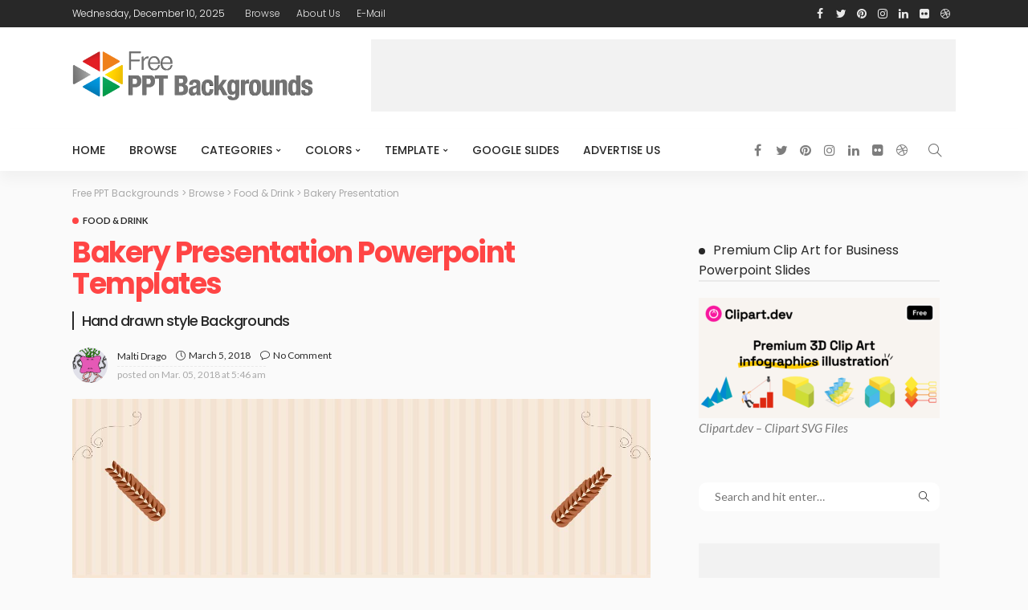

--- FILE ---
content_type: text/html; charset=UTF-8
request_url: https://www.freepptbackgrounds.net/food-drink/bakery-presentation-backgrounds
body_size: 26324
content:
<!DOCTYPE html><html lang="en-US"><head><meta charset="UTF-8"/><meta http-equiv="X-UA-Compatible" content="IE=edge"><meta name="viewport" content="width=device-width, initial-scale=1.0"><link rel="profile" href="https://gmpg.org/xfn/11"/><link rel="pingback" href="https://www.freepptbackgrounds.net/xmlrpc.php"/> <script defer src="[data-uri]"></script><meta name='robots' content='index, follow, max-image-preview:large, max-snippet:-1, max-video-preview:-1' /><title>Bakery Presentation Powerpoint Templates - Food &amp; Drink Backgrounds</title><meta name="description" content="Bakery Breads powerpoint backgrounds was designed as a brown design that can be useful for frame, introduce and meat events." /><link rel="preconnect" href="https://fonts.gstatic.com" crossorigin><link rel="preload" as="style" onload="this.onload=null;this.rel='stylesheet'" id="rb-preload-gfonts" href="https://fonts.googleapis.com/css?family=Lato%3A400%2C700%7CPoppins%3A700%2C500%2C400%2C300%7CLato%3A100%2C300%2C400%2C700%2C900%2C100italic%2C300italic%2C400italic%2C700italic%2C900italic%7CPoppins%3A700%2C500%2C400%2C300&amp;display=swap" crossorigin><noscript><link rel="stylesheet" id="rb-preload-gfonts" href="https://fonts.googleapis.com/css?family=Lato%3A400%2C700%7CPoppins%3A700%2C500%2C400%2C300%7CLato%3A100%2C300%2C400%2C700%2C900%2C100italic%2C300italic%2C400italic%2C700italic%2C900italic%7CPoppins%3A700%2C500%2C400%2C300&amp;display=swap"></noscript><link rel="canonical" href="https://www.freepptbackgrounds.net/food-drink/bakery-presentation-backgrounds" /><meta property="og:locale" content="en_US" /><meta property="og:type" content="article" /><meta property="og:title" content="Bakery Presentation Powerpoint Templates - Food &amp; Drink Backgrounds" /><meta property="og:description" content="Bakery Breads powerpoint backgrounds was designed as a brown design that can be useful for frame, introduce and meat events." /><meta property="og:url" content="https://www.freepptbackgrounds.net/food-drink/bakery-presentation-backgrounds" /><meta property="og:site_name" content="Free PPT Backgrounds" /><meta property="article:publisher" content="https://www.facebook.com/Free.PPT.Templates/" /><meta property="article:author" content="https://www.facebook.com/Free.PPT.Templates" /><meta property="article:published_time" content="2018-03-05T05:46:55+00:00" /><meta property="article:modified_time" content="2024-08-11T11:16:14+00:00" /><meta property="og:image" content="https://www.freepptbackgrounds.net/wp-content/uploads/2018/03/Bakery-Powerpoint-Templates.jpg" /><meta property="og:image:width" content="1600" /><meta property="og:image:height" content="1200" /><meta property="og:image:type" content="image/jpeg" /><meta name="author" content="Malti Drago" /><meta name="twitter:card" content="summary_large_image" /><meta name="twitter:creator" content="@https://x.com/Freeppt" /><meta name="twitter:site" content="@Freeppt" /> <script type="application/ld+json" class="yoast-schema-graph">{"@context":"https://schema.org","@graph":[{"@type":"Article","@id":"https://www.freepptbackgrounds.net/food-drink/bakery-presentation-backgrounds#article","isPartOf":{"@id":"https://www.freepptbackgrounds.net/food-drink/bakery-presentation-backgrounds"},"author":{"name":"Malti Drago","@id":"https://www.freepptbackgrounds.net/#/schema/person/25a4cf1872e319a02a4ab48c650ef7ae"},"headline":"Bakery Presentation","datePublished":"2018-03-05T05:46:55+00:00","dateModified":"2024-08-11T11:16:14+00:00","mainEntityOfPage":{"@id":"https://www.freepptbackgrounds.net/food-drink/bakery-presentation-backgrounds"},"wordCount":151,"commentCount":0,"publisher":{"@id":"https://www.freepptbackgrounds.net/#organization"},"image":{"@id":"https://www.freepptbackgrounds.net/food-drink/bakery-presentation-backgrounds#primaryimage"},"thumbnailUrl":"https://www.freepptbackgrounds.net/wp-content/uploads/2018/03/Bakery-Powerpoint-Templates.jpg","keywords":["Powerpoint","Template"],"articleSection":["Food &amp; Drink"],"inLanguage":"en-US","potentialAction":[{"@type":"CommentAction","name":"Comment","target":["https://www.freepptbackgrounds.net/food-drink/bakery-presentation-backgrounds#respond"]}]},{"@type":"WebPage","@id":"https://www.freepptbackgrounds.net/food-drink/bakery-presentation-backgrounds","url":"https://www.freepptbackgrounds.net/food-drink/bakery-presentation-backgrounds","name":"Bakery Presentation Powerpoint Templates - Food &amp; Drink Backgrounds","isPartOf":{"@id":"https://www.freepptbackgrounds.net/#website"},"primaryImageOfPage":{"@id":"https://www.freepptbackgrounds.net/food-drink/bakery-presentation-backgrounds#primaryimage"},"image":{"@id":"https://www.freepptbackgrounds.net/food-drink/bakery-presentation-backgrounds#primaryimage"},"thumbnailUrl":"https://www.freepptbackgrounds.net/wp-content/uploads/2018/03/Bakery-Powerpoint-Templates.jpg","datePublished":"2018-03-05T05:46:55+00:00","dateModified":"2024-08-11T11:16:14+00:00","description":"Bakery Breads powerpoint backgrounds was designed as a brown design that can be useful for frame, introduce and meat events.","breadcrumb":{"@id":"https://www.freepptbackgrounds.net/food-drink/bakery-presentation-backgrounds#breadcrumb"},"inLanguage":"en-US","potentialAction":[{"@type":"ReadAction","target":["https://www.freepptbackgrounds.net/food-drink/bakery-presentation-backgrounds"]}]},{"@type":"ImageObject","inLanguage":"en-US","@id":"https://www.freepptbackgrounds.net/food-drink/bakery-presentation-backgrounds#primaryimage","url":"https://www.freepptbackgrounds.net/wp-content/uploads/2018/03/Bakery-Powerpoint-Templates.jpg","contentUrl":"https://www.freepptbackgrounds.net/wp-content/uploads/2018/03/Bakery-Powerpoint-Templates.jpg","width":1600,"height":1200,"caption":"Bakery Powerpoint Templates"},{"@type":"BreadcrumbList","@id":"https://www.freepptbackgrounds.net/food-drink/bakery-presentation-backgrounds#breadcrumb","itemListElement":[{"@type":"ListItem","position":1,"name":"Home","item":"https://www.freepptbackgrounds.net/"},{"@type":"ListItem","position":2,"name":"Browse","item":"https://www.freepptbackgrounds.net/browse"},{"@type":"ListItem","position":3,"name":"Food &amp; Drink","item":"https://www.freepptbackgrounds.net/food-drink"},{"@type":"ListItem","position":4,"name":"Bakery Presentation"}]},{"@type":"WebSite","@id":"https://www.freepptbackgrounds.net/#website","url":"https://www.freepptbackgrounds.net/","name":"Free PPT Backgrounds","description":"Powerpoint backgrounds and templates Qualified and Free!","publisher":{"@id":"https://www.freepptbackgrounds.net/#organization"},"alternateName":"Free Google Slides & Powerpoint Templates","potentialAction":[{"@type":"SearchAction","target":{"@type":"EntryPoint","urlTemplate":"https://www.freepptbackgrounds.net/?s={search_term_string}"},"query-input":{"@type":"PropertyValueSpecification","valueRequired":true,"valueName":"search_term_string"}}],"inLanguage":"en-US"},{"@type":"Organization","@id":"https://www.freepptbackgrounds.net/#organization","name":"Free PPT Backgrounds and Templates","url":"https://www.freepptbackgrounds.net/","logo":{"@type":"ImageObject","inLanguage":"en-US","@id":"https://www.freepptbackgrounds.net/#/schema/logo/image/","url":"https://www.freepptbackgrounds.net/wp-content/uploads/2017/05/Free_PPT_Backgrounds.png","contentUrl":"https://www.freepptbackgrounds.net/wp-content/uploads/2017/05/Free_PPT_Backgrounds.png","width":957,"height":331,"caption":"Free PPT Backgrounds and Templates"},"image":{"@id":"https://www.freepptbackgrounds.net/#/schema/logo/image/"},"sameAs":["https://www.facebook.com/Free.PPT.Templates/","https://x.com/Freeppt","https://www.linkedin.com/in/powerpoint-templates-297b248b/","https://www.pinterest.com/freepowerpoint/"]},{"@type":"Person","@id":"https://www.freepptbackgrounds.net/#/schema/person/25a4cf1872e319a02a4ab48c650ef7ae","name":"Malti Drago","image":{"@type":"ImageObject","inLanguage":"en-US","@id":"https://www.freepptbackgrounds.net/#/schema/person/image/","url":"https://secure.gravatar.com/avatar/cf7b006ef5769f0cca1754fbd5e79e7d7da6233891ae93c70955317f4de0be84?s=96&d=monsterid&r=g","contentUrl":"https://secure.gravatar.com/avatar/cf7b006ef5769f0cca1754fbd5e79e7d7da6233891ae93c70955317f4de0be84?s=96&d=monsterid&r=g","caption":"Malti Drago"},"description":"Hi, I am doing for you powerpoint template designs. Quality designs are available through our website. and to download and use in your projects. Thanks.","sameAs":["https://www.freepptbackgrounds.net","https://www.facebook.com/Free.PPT.Templates","https://x.com/https://x.com/Freeppt"],"url":"https://www.freepptbackgrounds.net/author/admin"}]}</script> <link rel='dns-prefetch' href='//fonts.googleapis.com' /><link rel="alternate" type="application/rss+xml" title="Free PPT Backgrounds &raquo; Feed" href="https://www.freepptbackgrounds.net/feed" /><link rel="alternate" type="application/rss+xml" title="Free PPT Backgrounds &raquo; Comments Feed" href="https://www.freepptbackgrounds.net/comments/feed" /><link rel="alternate" type="application/rss+xml" title="Free PPT Backgrounds &raquo; Bakery Presentation Comments Feed" href="https://www.freepptbackgrounds.net/food-drink/bakery-presentation-backgrounds/feed" /><link rel="alternate" title="oEmbed (JSON)" type="application/json+oembed" href="https://www.freepptbackgrounds.net/wp-json/oembed/1.0/embed?url=https%3A%2F%2Fwww.freepptbackgrounds.net%2Ffood-drink%2Fbakery-presentation-backgrounds" /><link rel="alternate" title="oEmbed (XML)" type="text/xml+oembed" href="https://www.freepptbackgrounds.net/wp-json/oembed/1.0/embed?url=https%3A%2F%2Fwww.freepptbackgrounds.net%2Ffood-drink%2Fbakery-presentation-backgrounds&#038;format=xml" /><style id='wp-img-auto-sizes-contain-inline-css'>img:is([sizes=auto i],[sizes^="auto," i]){contain-intrinsic-size:3000px 1500px}
/*# sourceURL=wp-img-auto-sizes-contain-inline-css */</style><link rel='stylesheet' id='newsmax_ruby_core_style-css' href='https://www.freepptbackgrounds.net/wp-content/cache/autoptimize/autoptimize_single_dd506332a752c854ae2d23df4f9a7b24.php?ver=4.1' media='all' /><style id='wp-emoji-styles-inline-css'>img.wp-smiley, img.emoji {
		display: inline !important;
		border: none !important;
		box-shadow: none !important;
		height: 1em !important;
		width: 1em !important;
		margin: 0 0.07em !important;
		vertical-align: -0.1em !important;
		background: none !important;
		padding: 0 !important;
	}
/*# sourceURL=wp-emoji-styles-inline-css */</style><link rel='stylesheet' id='wp-block-library-css' href='https://www.freepptbackgrounds.net/wp-includes/css/dist/block-library/style.min.css?ver=6.9' media='all' /><style id='global-styles-inline-css'>:root{--wp--preset--aspect-ratio--square: 1;--wp--preset--aspect-ratio--4-3: 4/3;--wp--preset--aspect-ratio--3-4: 3/4;--wp--preset--aspect-ratio--3-2: 3/2;--wp--preset--aspect-ratio--2-3: 2/3;--wp--preset--aspect-ratio--16-9: 16/9;--wp--preset--aspect-ratio--9-16: 9/16;--wp--preset--color--black: #000000;--wp--preset--color--cyan-bluish-gray: #abb8c3;--wp--preset--color--white: #ffffff;--wp--preset--color--pale-pink: #f78da7;--wp--preset--color--vivid-red: #cf2e2e;--wp--preset--color--luminous-vivid-orange: #ff6900;--wp--preset--color--luminous-vivid-amber: #fcb900;--wp--preset--color--light-green-cyan: #7bdcb5;--wp--preset--color--vivid-green-cyan: #00d084;--wp--preset--color--pale-cyan-blue: #8ed1fc;--wp--preset--color--vivid-cyan-blue: #0693e3;--wp--preset--color--vivid-purple: #9b51e0;--wp--preset--gradient--vivid-cyan-blue-to-vivid-purple: linear-gradient(135deg,rgb(6,147,227) 0%,rgb(155,81,224) 100%);--wp--preset--gradient--light-green-cyan-to-vivid-green-cyan: linear-gradient(135deg,rgb(122,220,180) 0%,rgb(0,208,130) 100%);--wp--preset--gradient--luminous-vivid-amber-to-luminous-vivid-orange: linear-gradient(135deg,rgb(252,185,0) 0%,rgb(255,105,0) 100%);--wp--preset--gradient--luminous-vivid-orange-to-vivid-red: linear-gradient(135deg,rgb(255,105,0) 0%,rgb(207,46,46) 100%);--wp--preset--gradient--very-light-gray-to-cyan-bluish-gray: linear-gradient(135deg,rgb(238,238,238) 0%,rgb(169,184,195) 100%);--wp--preset--gradient--cool-to-warm-spectrum: linear-gradient(135deg,rgb(74,234,220) 0%,rgb(151,120,209) 20%,rgb(207,42,186) 40%,rgb(238,44,130) 60%,rgb(251,105,98) 80%,rgb(254,248,76) 100%);--wp--preset--gradient--blush-light-purple: linear-gradient(135deg,rgb(255,206,236) 0%,rgb(152,150,240) 100%);--wp--preset--gradient--blush-bordeaux: linear-gradient(135deg,rgb(254,205,165) 0%,rgb(254,45,45) 50%,rgb(107,0,62) 100%);--wp--preset--gradient--luminous-dusk: linear-gradient(135deg,rgb(255,203,112) 0%,rgb(199,81,192) 50%,rgb(65,88,208) 100%);--wp--preset--gradient--pale-ocean: linear-gradient(135deg,rgb(255,245,203) 0%,rgb(182,227,212) 50%,rgb(51,167,181) 100%);--wp--preset--gradient--electric-grass: linear-gradient(135deg,rgb(202,248,128) 0%,rgb(113,206,126) 100%);--wp--preset--gradient--midnight: linear-gradient(135deg,rgb(2,3,129) 0%,rgb(40,116,252) 100%);--wp--preset--font-size--small: 13px;--wp--preset--font-size--medium: 20px;--wp--preset--font-size--large: 36px;--wp--preset--font-size--x-large: 42px;--wp--preset--spacing--20: 0.44rem;--wp--preset--spacing--30: 0.67rem;--wp--preset--spacing--40: 1rem;--wp--preset--spacing--50: 1.5rem;--wp--preset--spacing--60: 2.25rem;--wp--preset--spacing--70: 3.38rem;--wp--preset--spacing--80: 5.06rem;--wp--preset--shadow--natural: 6px 6px 9px rgba(0, 0, 0, 0.2);--wp--preset--shadow--deep: 12px 12px 50px rgba(0, 0, 0, 0.4);--wp--preset--shadow--sharp: 6px 6px 0px rgba(0, 0, 0, 0.2);--wp--preset--shadow--outlined: 6px 6px 0px -3px rgb(255, 255, 255), 6px 6px rgb(0, 0, 0);--wp--preset--shadow--crisp: 6px 6px 0px rgb(0, 0, 0);}:where(.is-layout-flex){gap: 0.5em;}:where(.is-layout-grid){gap: 0.5em;}body .is-layout-flex{display: flex;}.is-layout-flex{flex-wrap: wrap;align-items: center;}.is-layout-flex > :is(*, div){margin: 0;}body .is-layout-grid{display: grid;}.is-layout-grid > :is(*, div){margin: 0;}:where(.wp-block-columns.is-layout-flex){gap: 2em;}:where(.wp-block-columns.is-layout-grid){gap: 2em;}:where(.wp-block-post-template.is-layout-flex){gap: 1.25em;}:where(.wp-block-post-template.is-layout-grid){gap: 1.25em;}.has-black-color{color: var(--wp--preset--color--black) !important;}.has-cyan-bluish-gray-color{color: var(--wp--preset--color--cyan-bluish-gray) !important;}.has-white-color{color: var(--wp--preset--color--white) !important;}.has-pale-pink-color{color: var(--wp--preset--color--pale-pink) !important;}.has-vivid-red-color{color: var(--wp--preset--color--vivid-red) !important;}.has-luminous-vivid-orange-color{color: var(--wp--preset--color--luminous-vivid-orange) !important;}.has-luminous-vivid-amber-color{color: var(--wp--preset--color--luminous-vivid-amber) !important;}.has-light-green-cyan-color{color: var(--wp--preset--color--light-green-cyan) !important;}.has-vivid-green-cyan-color{color: var(--wp--preset--color--vivid-green-cyan) !important;}.has-pale-cyan-blue-color{color: var(--wp--preset--color--pale-cyan-blue) !important;}.has-vivid-cyan-blue-color{color: var(--wp--preset--color--vivid-cyan-blue) !important;}.has-vivid-purple-color{color: var(--wp--preset--color--vivid-purple) !important;}.has-black-background-color{background-color: var(--wp--preset--color--black) !important;}.has-cyan-bluish-gray-background-color{background-color: var(--wp--preset--color--cyan-bluish-gray) !important;}.has-white-background-color{background-color: var(--wp--preset--color--white) !important;}.has-pale-pink-background-color{background-color: var(--wp--preset--color--pale-pink) !important;}.has-vivid-red-background-color{background-color: var(--wp--preset--color--vivid-red) !important;}.has-luminous-vivid-orange-background-color{background-color: var(--wp--preset--color--luminous-vivid-orange) !important;}.has-luminous-vivid-amber-background-color{background-color: var(--wp--preset--color--luminous-vivid-amber) !important;}.has-light-green-cyan-background-color{background-color: var(--wp--preset--color--light-green-cyan) !important;}.has-vivid-green-cyan-background-color{background-color: var(--wp--preset--color--vivid-green-cyan) !important;}.has-pale-cyan-blue-background-color{background-color: var(--wp--preset--color--pale-cyan-blue) !important;}.has-vivid-cyan-blue-background-color{background-color: var(--wp--preset--color--vivid-cyan-blue) !important;}.has-vivid-purple-background-color{background-color: var(--wp--preset--color--vivid-purple) !important;}.has-black-border-color{border-color: var(--wp--preset--color--black) !important;}.has-cyan-bluish-gray-border-color{border-color: var(--wp--preset--color--cyan-bluish-gray) !important;}.has-white-border-color{border-color: var(--wp--preset--color--white) !important;}.has-pale-pink-border-color{border-color: var(--wp--preset--color--pale-pink) !important;}.has-vivid-red-border-color{border-color: var(--wp--preset--color--vivid-red) !important;}.has-luminous-vivid-orange-border-color{border-color: var(--wp--preset--color--luminous-vivid-orange) !important;}.has-luminous-vivid-amber-border-color{border-color: var(--wp--preset--color--luminous-vivid-amber) !important;}.has-light-green-cyan-border-color{border-color: var(--wp--preset--color--light-green-cyan) !important;}.has-vivid-green-cyan-border-color{border-color: var(--wp--preset--color--vivid-green-cyan) !important;}.has-pale-cyan-blue-border-color{border-color: var(--wp--preset--color--pale-cyan-blue) !important;}.has-vivid-cyan-blue-border-color{border-color: var(--wp--preset--color--vivid-cyan-blue) !important;}.has-vivid-purple-border-color{border-color: var(--wp--preset--color--vivid-purple) !important;}.has-vivid-cyan-blue-to-vivid-purple-gradient-background{background: var(--wp--preset--gradient--vivid-cyan-blue-to-vivid-purple) !important;}.has-light-green-cyan-to-vivid-green-cyan-gradient-background{background: var(--wp--preset--gradient--light-green-cyan-to-vivid-green-cyan) !important;}.has-luminous-vivid-amber-to-luminous-vivid-orange-gradient-background{background: var(--wp--preset--gradient--luminous-vivid-amber-to-luminous-vivid-orange) !important;}.has-luminous-vivid-orange-to-vivid-red-gradient-background{background: var(--wp--preset--gradient--luminous-vivid-orange-to-vivid-red) !important;}.has-very-light-gray-to-cyan-bluish-gray-gradient-background{background: var(--wp--preset--gradient--very-light-gray-to-cyan-bluish-gray) !important;}.has-cool-to-warm-spectrum-gradient-background{background: var(--wp--preset--gradient--cool-to-warm-spectrum) !important;}.has-blush-light-purple-gradient-background{background: var(--wp--preset--gradient--blush-light-purple) !important;}.has-blush-bordeaux-gradient-background{background: var(--wp--preset--gradient--blush-bordeaux) !important;}.has-luminous-dusk-gradient-background{background: var(--wp--preset--gradient--luminous-dusk) !important;}.has-pale-ocean-gradient-background{background: var(--wp--preset--gradient--pale-ocean) !important;}.has-electric-grass-gradient-background{background: var(--wp--preset--gradient--electric-grass) !important;}.has-midnight-gradient-background{background: var(--wp--preset--gradient--midnight) !important;}.has-small-font-size{font-size: var(--wp--preset--font-size--small) !important;}.has-medium-font-size{font-size: var(--wp--preset--font-size--medium) !important;}.has-large-font-size{font-size: var(--wp--preset--font-size--large) !important;}.has-x-large-font-size{font-size: var(--wp--preset--font-size--x-large) !important;}
/*# sourceURL=global-styles-inline-css */</style><style id='classic-theme-styles-inline-css'>/*! This file is auto-generated */
.wp-block-button__link{color:#fff;background-color:#32373c;border-radius:9999px;box-shadow:none;text-decoration:none;padding:calc(.667em + 2px) calc(1.333em + 2px);font-size:1.125em}.wp-block-file__button{background:#32373c;color:#fff;text-decoration:none}
/*# sourceURL=/wp-includes/css/classic-themes.min.css */</style><link rel='stylesheet' id='wpdm-fonticon-css' href='https://www.freepptbackgrounds.net/wp-content/cache/autoptimize/autoptimize_single_7084a2f33f23abb903b3c402b260e666.php?ver=6.9' media='all' /><link rel='stylesheet' id='wpdm-front-css' href='https://www.freepptbackgrounds.net/wp-content/plugins/download-manager/assets/css/front.min.css?ver=6.9' media='all' /><link rel='stylesheet' id='bootstrap-css' href='https://www.freepptbackgrounds.net/wp-content/cache/autoptimize/autoptimize_single_ebce52fe1b2c535fdcc86550bed715f2.php?ver=v3.3.1' media='all' /><link rel='stylesheet' id='font-awesome-css' href='https://www.freepptbackgrounds.net/wp-content/cache/autoptimize/autoptimize_single_3f5beff78819dfa8b168902e3fd61ba2.php?ver=v4.7.0' media='all' /><link rel='stylesheet' id='simple-line-icons-css' href='https://www.freepptbackgrounds.net/wp-content/cache/autoptimize/autoptimize_single_de2a4a24d3027be0c74861189823521c.php?ver=v2.4.0' media='all' /><link rel='stylesheet' id='newsmax-miscellaneous-css' href='https://www.freepptbackgrounds.net/wp-content/cache/autoptimize/autoptimize_single_7835dd2375441598401e8464f638fd30.php?ver=4.1' media='all' /><link rel='stylesheet' id='newsmax-ruby-main-css' href='https://www.freepptbackgrounds.net/wp-content/cache/autoptimize/autoptimize_single_c26f0e8a1d8835c1390e4164c14e3102.php?ver=4.1' media='all' /><link rel='stylesheet' id='newsmax-ruby-responsive-css' href='https://www.freepptbackgrounds.net/wp-content/cache/autoptimize/autoptimize_single_56e914c1cbdca60bcb2f9c8d476e4882.php?ver=4.1' media='all' /><link rel='stylesheet' id='newsmax-ruby-style-css' href='https://www.freepptbackgrounds.net/wp-content/cache/autoptimize/autoptimize_single_98f57013d48ff7fd3abeaa626f12b048.php?ver=4.1' media='all' /><style id='newsmax-ruby-style-inline-css'>#newsmax_ruby_navbar_widget_button-_multiwidget .widget-btn {}#newsmax_ruby_navbar_widget_button-_multiwidget .widget-btn:hover {}
.small-menu-inner > li > a, .breadcrumb-wrap, .widget-btn { font-family: Poppins;}.small-menu-inner > li > a, .widget-btn { font-weight: 500;}.small-menu-inner .sub-menu { font-family: Poppins;}.logo-inner img {max-height: 217px;}body { background-color : #fafafa;background-repeat : no-repeat;background-size : cover;background-attachment : fixed;background-position : left top;}.footer-inner { background-color : #282828;background-repeat : no-repeat;background-size : cover;background-attachment : fixed;background-position : center center;}.banner-wrap { background-color : #ffffff;background-repeat : no-repeat;background-size : cover;background-attachment : fixed;background-position : center center;}body, p {font-family:Lato;font-weight:400;}.main-menu-inner > li > a {font-family:Poppins;font-weight:500;text-transform:uppercase;}.navbar-wrap .is-sub-default {font-family:Poppins;font-weight:400;text-transform:capitalize;}.topbar-wrap {font-family:Poppins;font-weight:300;text-transform:capitalize;}.off-canvas-nav-wrap .sub-menu a {font-family:Poppins;font-weight:500;text-transform:uppercase;}.logo-wrap.is-logo-text .logo-title, .off-canvas-logo-wrap.is-logo-text .logo-text {font-family:Poppins;font-weight:700;}.site-tagline {font-family:Poppins;font-weight:400;}.logo-mobile-wrap .logo-text {font-family:Poppins;text-transform:uppercase;}.block-header-wrap, .is-block-header-style-5 .block-header-wrap {font-family:Poppins;font-weight:400;text-transform:none;font-size:18px;}.widget-title, .is-block-header-style-5 .widget-title.block-title {font-family:Poppins;font-weight:400;text-transform:none;font-size:16px;}h1 {font-family:Poppins;font-weight:700;}h2 {font-family:Poppins;font-weight:700;}h3 {font-family:Poppins;font-weight:700;}h4 {font-family:Poppins;font-weight:700;}h5 {font-family:Poppins;font-weight:700;}h6 {font-family:Poppins;font-weight:700;}.post-cat-info {font-family:Lato;font-weight:700;text-transform:uppercase;}.post-meta-info {font-family:Lato;font-weight:400;color:#aaaaaa;}.post-btn a {font-family:Lato;font-weight:400;font-size:11px;}.post-title.is-size-0 {font-family:Poppins;font-weight:700;}.post-title.is-size-1 {font-family:Poppins;font-weight:700;}.post-title.is-size-2 {font-family:Poppins;font-weight:500;}.post-title.is-size-3 {font-family:Poppins;font-weight:500;}.post-title.is-size-4 {font-family:Poppins;font-weight:500;}@media only screen and (min-width: 992px) and (max-width: 1199px) {body .post-title.is-size-0 {}body .post-title.is-size-1 {}body .post-title.is-size-2 {}body .post-title.is-size-3 {}body .post-title.is-size-4 {}}@media only screen and (max-width: 991px) {body .post-title.is-size-0 {}body .post-title.is-size-1 {}body .post-title.is-size-2 {}body .post-title.is-size-3 {}body .post-title.is-size-4 {}}@media only screen and (max-width: 767px) {body .post-title.is-size-0 {}body .post-title.is-size-1 {}body .post-title.is-size-2 {}body .post-title.is-size-3 {}body .post-title.is-size-4, .post-list-2 .post-title a, .post-list-3 .post-title a {}}@media only screen and (max-width: 767px) {body, p {}.post-excerpt p {}.entry h1 {}.entry h2 {}.entry h3 {}.entry h4 {}.entry h5 {}.entry h6 {}}.single .post-title.single-title {color :#ff4545!important;}.post-meta-info-duration { font-family:Lato;}.widget_recent_entries li a, .recentcomments a, .wp-block-latest-posts a { font-family:Poppins;}
/*# sourceURL=newsmax-ruby-style-inline-css */</style> <script src="https://www.freepptbackgrounds.net/wp-includes/js/jquery/jquery.min.js?ver=3.7.1" id="jquery-core-js"></script> <script defer src="https://www.freepptbackgrounds.net/wp-includes/js/jquery/jquery-migrate.min.js?ver=3.4.1" id="jquery-migrate-js"></script> <script defer src="https://www.freepptbackgrounds.net/wp-content/plugins/download-manager/assets/js/wpdm.min.js?ver=6.9" id="wpdm-frontend-js-js"></script> <script defer id="wpdm-frontjs-js-extra" src="[data-uri]"></script> <script defer src="https://www.freepptbackgrounds.net/wp-content/plugins/download-manager/assets/js/front.min.js?ver=3.3.32" id="wpdm-frontjs-js"></script> <link rel="https://api.w.org/" href="https://www.freepptbackgrounds.net/wp-json/" /><link rel="alternate" title="JSON" type="application/json" href="https://www.freepptbackgrounds.net/wp-json/wp/v2/posts/11081" /><link rel="EditURI" type="application/rsd+xml" title="RSD" href="https://www.freepptbackgrounds.net/xmlrpc.php?rsd" /><meta name="generator" content="WordPress 6.9" /><link rel='shortlink' href='https://www.freepptbackgrounds.net/?p=11081' /><style type="text/css" title="dynamic-css" class="options-output">.banner-wrap{background-color:#ffffff;background-repeat:no-repeat;background-size:cover;background-attachment:fixed;background-position:center center;}body,p{font-family:Lato;font-weight:400;font-style:normal;}.post-title.is-size-0{font-family:Poppins;font-weight:700;font-style:normal;}.post-title.is-size-1{font-family:Poppins;font-weight:700;font-style:normal;}.post-title.is-size-2{font-family:Poppins;font-weight:500;font-style:normal;}.post-title.is-size-3{font-family:Poppins;font-weight:500;font-style:normal;}.post-title.is-size-4{font-family:Poppins;font-weight:500;font-style:normal;}.post-cat-info{font-family:Lato;text-transform:uppercase;font-weight:700;font-style:normal;}.post-meta-info{font-family:Lato;font-weight:400;font-style:normal;color:#aaaaaa;}.post-btn a{font-family:Lato;font-weight:400;font-style:normal;font-size:11px;}.block-header-wrap,.is-block-header-style-5 .block-header-wrap{font-family:Poppins;text-transform:none;font-weight:400;font-style:normal;font-size:18px;}.widget-title, .is-block-header-style-5 .widget-title.block-title{font-family:Poppins;text-transform:none;font-weight:400;font-style:normal;font-size:16px;}.main-menu-inner > li > a{font-family:Poppins;text-transform:uppercase;font-weight:500;font-style:normal;}.navbar-wrap .is-sub-default{font-family:Poppins;text-transform:capitalize;font-weight:400;font-style:normal;}.topbar-wrap{font-family:Poppins;text-transform:capitalize;font-weight:300;font-style:normal;}.off-canvas-nav-wrap{font-family:Poppins;text-transform:uppercase;font-weight:500;font-style:normal;}.off-canvas-nav-wrap .sub-menu a{font-family:Poppins;text-transform:uppercase;font-weight:500;font-style:normal;}.logo-wrap.is-logo-text .logo-title,.off-canvas-logo-wrap.is-logo-text .logo-text{font-family:Poppins;font-weight:700;font-style:normal;}.site-tagline{font-family:Poppins;font-weight:400;font-style:normal;}.logo-mobile-wrap .logo-text{font-family:Poppins;text-transform:uppercase;font-weight:normal;font-style:normal;}.entry h1{font-family:Poppins;font-weight:700;font-style:normal;}.entry h2{font-family:Poppins;font-weight:700;font-style:normal;}.entry h3{font-family:Poppins;font-weight:700;font-style:normal;}.entry h4{font-family:Poppins;font-weight:700;font-style:normal;}.entry h5{font-family:Poppins;font-weight:700;font-style:normal;}.entry h6{font-family:Poppins;font-weight:700;font-style:normal;}</style><meta name="generator" content="WordPress Download Manager 3.3.32" /><style>/* WPDM Link Template Styles */</style><style>:root {
                --color-primary: #4a8eff;
                --color-primary-rgb: 74, 142, 255;
                --color-primary-hover: #4a8eff;
                --color-primary-active: #4a8eff;
                --clr-sec: #4a8eff;
                --clr-sec-rgb: 74, 142, 255;
                --clr-sec-hover: #4a8eff;
                --clr-sec-active: #4a8eff;
                --color-secondary: #4a8eff;
                --color-secondary-rgb: 74, 142, 255;
                --color-secondary-hover: #4a8eff;
                --color-secondary-active: #4a8eff;
                --color-success: #18ce0f;
                --color-success-rgb: 24, 206, 15;
                --color-success-hover: #4a8eff;
                --color-success-active: #4a8eff;
                --color-info: #2CA8FF;
                --color-info-rgb: 44, 168, 255;
                --color-info-hover: #2CA8FF;
                --color-info-active: #2CA8FF;
                --color-warning: #f29e0f;
                --color-warning-rgb: 242, 158, 15;
                --color-warning-hover: orange;
                --color-warning-active: orange;
                --color-danger: #ff5062;
                --color-danger-rgb: 255, 80, 98;
                --color-danger-hover: #ff5062;
                --color-danger-active: #ff5062;
                --color-green: #30b570;
                --color-blue: #0073ff;
                --color-purple: #8557D3;
                --color-red: #ff5062;
                --color-muted: rgba(69, 89, 122, 0.6);
                --wpdm-font: "Sen", -apple-system, BlinkMacSystemFont, "Segoe UI", Roboto, Helvetica, Arial, sans-serif, "Apple Color Emoji", "Segoe UI Emoji", "Segoe UI Symbol";
            }

            .wpdm-download-link.btn.btn-primary {
                border-radius: 4px;
            }</style> <script async src="//pagead2.googlesyndication.com/pagead/js/adsbygoogle.js"></script> <script>(adsbygoogle = window.adsbygoogle || []).push({
          google_ad_client: "ca-pub-8190267108904241",
          enable_page_level_ads: true
     });</script> </head><body class="wp-singular post-template-default single single-post postid-11081 single-format-standard wp-theme-ppt ruby-body is-holder is-navbar-sticky is-site-fullwidth is-smart-sticky is-sidebar-style-1 is-breadcrumb is-tooltips is-back-top is-back-top-touch is-block-header-style-1 is-cat-style-1 is-btn-style-1 is-entry-image-popup" data-slider_autoplay="1" data-slider_play_speed="5550" ><div class="off-canvas-wrap off-canvas-holder is-light-style is-dark-text"> <a href="#" id="ruby-off-canvas-close-btn"><i class="ruby-close-btn"></i></a><div class="off-canvas-inner"><div class="off-canvas-logo-wrap is-logo-image"><div class="logo-inner"> <a href="https://www.freepptbackgrounds.net/" class="logo" title="Free Powerpoint Templates"> <img height="217" width="1036" src="https://www.freepptbackgrounds.net/wp-content/uploads/2018/03/Free-Powerpoint-Templates.png" alt="Free Powerpoint Templates" loading="lazy"> </a></div></div><div class="off-canvas-search"><form method="get" class="searchform" action="https://www.freepptbackgrounds.net/"><div class="ruby-search"> <span class="search-input"><input type="text" placeholder="Search and hit enter&hellip;" value="" name="s" title="search for:"/></span> <span class="search-submit"><input type="submit" value="" /><i class="icon-simple icon-magnifier"></i></span></div></form></div><div class="off-canvas-social tooltips"> <a class="icon-facebook" title="facebook" href="https://www.facebook.com/Free.PPT.Templates" target="_blank"><i class="fa fa-facebook" aria-hidden="true"></i></a><a class="icon-twitter" title="twitter" href="https://www.twitter.com/Freeppt" target="_blank"><i class="fa fa-twitter" aria-hidden="true"></i></a><a class="icon-pinterest" title="pinterest" href="https://www.pinterest.com/freepowerpoint/" target="_blank"><i class="fa fa-pinterest" aria-hidden="true"></i></a><a class="icon-instagram" title="instagram" href="https://friendfeed.com/freepowerpointtemplates" target="_blank"><i class="fa fa-instagram" aria-hidden="true"></i></a><a class="icon-linkedin" title="linkedin" href="https://uk.linkedin.com/pub/powerpoint-templates/8b/b24/297/" target="_blank"><i class="fa fa-linkedin" aria-hidden="true"></i></a><a class="icon-flickr" title="flickr" href="https://www.flickr.com/photos/92090737@N02/" target="_blank"><i class="fa fa-flickr" aria-hidden="true"></i></a><a class="icon-dribbble" title="dribbble" href="https://ppttemplates.deviantart.com/" target="_blank"><i class="fa fa-dribbble" aria-hidden="true"></i></a></div><div id="ruby-off-canvas-nav" class="off-canvas-nav-wrap"><div class="menu-primarynavigationmenu-container"><ul id="offcanvas-menu" class="off-canvas-nav-inner"><li id="menu-item-5592" class="menu-item menu-item-type-post_type menu-item-object-page menu-item-home menu-item-5592"><a href="https://www.freepptbackgrounds.net/">Home</a></li><li id="menu-item-2099" class="g1-menu-icon-eye-open menu-item menu-item-type-post_type menu-item-object-page current_page_parent menu-item-2099"><a href="https://www.freepptbackgrounds.net/browse">Browse</a></li><li id="menu-item-2198" class="g1-menu-icon-calendar g1-type-drops menu-item menu-item-type-custom menu-item-object-custom menu-item-has-children menu-item-2198"><a href="#">Categories</a><ul class="sub-menu"><li id="menu-item-2228" class="menu-item menu-item-type-taxonomy menu-item-object-category menu-item-2228 is-category-72"><a href="https://www.freepptbackgrounds.net/3d-graphics">3D Graphics</a></li><li id="menu-item-2229" class="menu-item menu-item-type-taxonomy menu-item-object-category menu-item-2229 is-category-1"><a href="https://www.freepptbackgrounds.net/abstract">Abstract</a></li><li id="menu-item-2230" class="menu-item menu-item-type-taxonomy menu-item-object-category menu-item-2230 is-category-55"><a href="https://www.freepptbackgrounds.net/animals-wildlife">Animals &#038; Wildlife</a></li><li id="menu-item-2231" class="menu-item menu-item-type-taxonomy menu-item-object-category menu-item-2231 is-category-56"><a href="https://www.freepptbackgrounds.net/arts">Arts</a></li><li id="menu-item-2232" class="menu-item menu-item-type-taxonomy menu-item-object-category menu-item-2232 is-category-58"><a href="https://www.freepptbackgrounds.net/beauty-fashion">Beauty &#038; Fashion</a></li><li id="menu-item-2233" class="menu-item menu-item-type-taxonomy menu-item-object-category menu-item-2233 is-category-78"><a href="https://www.freepptbackgrounds.net/border-frames">Border &#038; Frames</a></li><li id="menu-item-2234" class="menu-item menu-item-type-taxonomy menu-item-object-category menu-item-2234 is-category-59"><a href="https://www.freepptbackgrounds.net/buildings-landmarks">Buildings &#038; Landmarks</a></li><li id="menu-item-2235" class="menu-item menu-item-type-taxonomy menu-item-object-category menu-item-2235 is-category-60"><a href="https://www.freepptbackgrounds.net/business-finance">Business &#038; Finance</a></li><li id="menu-item-2236" class="menu-item menu-item-type-taxonomy menu-item-object-category menu-item-2236 is-category-81"><a href="https://www.freepptbackgrounds.net/car-transportation">Car &#038; Transportation</a></li><li id="menu-item-2237" class="menu-item menu-item-type-taxonomy menu-item-object-category menu-item-2237 is-category-71"><a href="https://www.freepptbackgrounds.net/christmas">Christmas</a></li><li id="menu-item-2238" class="menu-item menu-item-type-taxonomy menu-item-object-category menu-item-2238 is-category-61"><a href="https://www.freepptbackgrounds.net/editorial">Editorial</a></li><li id="menu-item-2239" class="menu-item menu-item-type-taxonomy menu-item-object-category menu-item-2239 is-category-62"><a href="https://www.freepptbackgrounds.net/education">Education</a></li><li id="menu-item-2240" class="menu-item menu-item-type-taxonomy menu-item-object-category menu-item-2240 is-category-73"><a href="https://www.freepptbackgrounds.net/flags">Flags</a></li><li id="menu-item-2241" class="menu-item menu-item-type-taxonomy menu-item-object-category menu-item-2241 is-category-70"><a href="https://www.freepptbackgrounds.net/flowers">Flowers</a></li><li id="menu-item-2242" class="menu-item menu-item-type-taxonomy menu-item-object-category current-post-ancestor current-menu-parent current-post-parent menu-item-2242 is-category-63"><a href="https://www.freepptbackgrounds.net/food-drink">Food &#038; Drink</a></li><li id="menu-item-2243" class="menu-item menu-item-type-taxonomy menu-item-object-category menu-item-2243 is-category-64"><a href="https://www.freepptbackgrounds.net/healthcare-medical">Healthcare &#038; Medical</a></li><li id="menu-item-2244" class="menu-item menu-item-type-taxonomy menu-item-object-category menu-item-2244 is-category-65"><a href="https://www.freepptbackgrounds.net/holidays">Holidays</a></li><li id="menu-item-2245" class="menu-item menu-item-type-taxonomy menu-item-object-category menu-item-2245 is-category-66"><a href="https://www.freepptbackgrounds.net/industrial">Industrial</a></li><li id="menu-item-2246" class="menu-item menu-item-type-taxonomy menu-item-object-category menu-item-2246 is-category-76"><a href="https://www.freepptbackgrounds.net/love">Love</a></li><li id="menu-item-2247" class="menu-item menu-item-type-taxonomy menu-item-object-category menu-item-2247 is-category-80"><a href="https://www.freepptbackgrounds.net/music">Music</a></li><li id="menu-item-2248" class="menu-item menu-item-type-taxonomy menu-item-object-category menu-item-2248 is-category-67"><a href="https://www.freepptbackgrounds.net/nature">Nature</a></li><li id="menu-item-2249" class="menu-item menu-item-type-taxonomy menu-item-object-category menu-item-2249 is-category-68"><a href="https://www.freepptbackgrounds.net/objects">Objects</a></li><li id="menu-item-2250" class="menu-item menu-item-type-taxonomy menu-item-object-category menu-item-2250 is-category-74"><a href="https://www.freepptbackgrounds.net/pattern">Pattern</a></li><li id="menu-item-2251" class="menu-item menu-item-type-taxonomy menu-item-object-category menu-item-2251 is-category-69"><a href="https://www.freepptbackgrounds.net/religious">Religious</a></li><li id="menu-item-2252" class="menu-item menu-item-type-taxonomy menu-item-object-category menu-item-2252 is-category-75"><a href="https://www.freepptbackgrounds.net/science">Science</a></li><li id="menu-item-2253" class="menu-item menu-item-type-taxonomy menu-item-object-category menu-item-2253 is-category-79"><a href="https://www.freepptbackgrounds.net/sports">Sports</a></li><li id="menu-item-2254" class="menu-item menu-item-type-taxonomy menu-item-object-category menu-item-2254 is-category-77"><a href="https://www.freepptbackgrounds.net/technologies">Technologies</a></li><li id="menu-item-2255" class="menu-item menu-item-type-taxonomy menu-item-object-category menu-item-2255 is-category-57"><a href="https://www.freepptbackgrounds.net/textures">Textures</a></li></ul></li><li id="menu-item-2256" class="g1-menu-icon-beaker menu-item menu-item-type-taxonomy menu-item-object-category menu-item-has-children menu-item-2256 is-category-82"><a href="https://www.freepptbackgrounds.net/colors">Colors</a><ul class="sub-menu"><li id="menu-item-2257" class="menu-item menu-item-type-taxonomy menu-item-object-category menu-item-2257 is-category-86"><a href="https://www.freepptbackgrounds.net/colors/aqua-cyan">Aqua / Cyan</a></li><li id="menu-item-2258" class="menu-item menu-item-type-taxonomy menu-item-object-category menu-item-2258 is-category-94"><a href="https://www.freepptbackgrounds.net/colors/black">Black</a></li><li id="menu-item-2259" class="menu-item menu-item-type-taxonomy menu-item-object-category menu-item-2259 is-category-88"><a href="https://www.freepptbackgrounds.net/colors/blue">Blue</a></li><li id="menu-item-2260" class="menu-item menu-item-type-taxonomy menu-item-object-category menu-item-2260 is-category-93"><a href="https://www.freepptbackgrounds.net/colors/brown">Brown</a></li><li id="menu-item-2261" class="menu-item menu-item-type-taxonomy menu-item-object-category menu-item-2261 is-category-85"><a href="https://www.freepptbackgrounds.net/colors/fuchsia-magenta">Fuchsia / Magenta</a></li><li id="menu-item-2262" class="menu-item menu-item-type-taxonomy menu-item-object-category menu-item-2262 is-category-90"><a href="https://www.freepptbackgrounds.net/colors/green">Green</a></li><li id="menu-item-2263" class="menu-item menu-item-type-taxonomy menu-item-object-category menu-item-2263 is-category-89"><a href="https://www.freepptbackgrounds.net/colors/lime">Lime</a></li><li id="menu-item-2264" class="menu-item menu-item-type-taxonomy menu-item-object-category menu-item-2264 is-category-91"><a href="https://www.freepptbackgrounds.net/colors/orange">Orange</a></li><li id="menu-item-2265" class="menu-item menu-item-type-taxonomy menu-item-object-category menu-item-2265 is-category-92"><a href="https://www.freepptbackgrounds.net/colors/red">Red</a></li><li id="menu-item-2266" class="menu-item menu-item-type-taxonomy menu-item-object-category menu-item-2266 is-category-84"><a href="https://www.freepptbackgrounds.net/colors/silver">Silver</a></li><li id="menu-item-2267" class="menu-item menu-item-type-taxonomy menu-item-object-category menu-item-2267 is-category-83"><a href="https://www.freepptbackgrounds.net/colors/white">White</a></li><li id="menu-item-2268" class="menu-item menu-item-type-taxonomy menu-item-object-category menu-item-2268 is-category-87"><a href="https://www.freepptbackgrounds.net/colors/yellow">Yellow</a></li></ul></li><li id="menu-item-14924" class="menu-item menu-item-type-custom menu-item-object-custom menu-item-has-children menu-item-14924"><a href="#">Template</a><ul class="sub-menu"><li id="menu-item-14893" class="menu-item menu-item-type-taxonomy menu-item-object-wpdmcategory menu-item-14893"><a href="https://www.freepptbackgrounds.net/download-category/abstraction-ppt-templates">Abstraction</a></li><li id="menu-item-14894" class="menu-item menu-item-type-taxonomy menu-item-object-wpdmcategory menu-item-14894"><a href="https://www.freepptbackgrounds.net/download-category/agriculture-powerpoint-templates">Agriculture</a></li><li id="menu-item-14895" class="menu-item menu-item-type-taxonomy menu-item-object-wpdmcategory menu-item-14895"><a href="https://www.freepptbackgrounds.net/download-category/animated-powerpoint-templates">Animated</a></li><li id="menu-item-14896" class="menu-item menu-item-type-taxonomy menu-item-object-wpdmcategory menu-item-14896"><a href="https://www.freepptbackgrounds.net/download-category/border-templates">Border</a></li><li id="menu-item-14897" class="menu-item menu-item-type-taxonomy menu-item-object-wpdmcategory menu-item-14897"><a href="https://www.freepptbackgrounds.net/download-category/business-ppt-templates">Business</a></li><li id="menu-item-14898" class="menu-item menu-item-type-taxonomy menu-item-object-wpdmcategory menu-item-14898"><a href="https://www.freepptbackgrounds.net/download-category/cartoon-templates">Cartoon</a></li><li id="menu-item-14899" class="menu-item menu-item-type-taxonomy menu-item-object-wpdmcategory menu-item-14899"><a href="https://www.freepptbackgrounds.net/download-category/circle-presentation">Circle</a></li><li id="menu-item-14900" class="menu-item menu-item-type-taxonomy menu-item-object-wpdmcategory menu-item-14900"><a href="https://www.freepptbackgrounds.net/download-category/clipart-templates">Clip Art</a></li><li id="menu-item-14901" class="menu-item menu-item-type-taxonomy menu-item-object-wpdmcategory menu-item-14901"><a href="https://www.freepptbackgrounds.net/download-category/colorful-ppt-templates">Colorful</a></li><li id="menu-item-14902" class="menu-item menu-item-type-taxonomy menu-item-object-wpdmcategory menu-item-14902"><a href="https://www.freepptbackgrounds.net/download-category/computer-powerpoint-templates">Computer</a></li><li id="menu-item-14903" class="menu-item menu-item-type-taxonomy menu-item-object-wpdmcategory menu-item-14903"><a href="https://www.freepptbackgrounds.net/download-category/creative-powerpoint-templates">Creative</a></li><li id="menu-item-14904" class="menu-item menu-item-type-taxonomy menu-item-object-wpdmcategory menu-item-14904"><a href="https://www.freepptbackgrounds.net/download-category/drinks-ppt-templates">Drinks</a></li><li id="menu-item-14905" class="menu-item menu-item-type-taxonomy menu-item-object-wpdmcategory menu-item-14905"><a href="https://www.freepptbackgrounds.net/download-category/events-presentation">Events</a></li><li id="menu-item-14906" class="menu-item menu-item-type-taxonomy menu-item-object-wpdmcategory menu-item-14906"><a href="https://www.freepptbackgrounds.net/download-category/finance-ppt-templates">Finance</a></li><li id="menu-item-14907" class="menu-item menu-item-type-taxonomy menu-item-object-wpdmcategory menu-item-14907"><a href="https://www.freepptbackgrounds.net/download-category/flag-ppt-templates">Flag</a></li><li id="menu-item-14908" class="menu-item menu-item-type-taxonomy menu-item-object-wpdmcategory menu-item-14908"><a href="https://www.freepptbackgrounds.net/download-category/floral-templates">Floral</a></li><li id="menu-item-14909" class="menu-item menu-item-type-taxonomy menu-item-object-wpdmcategory menu-item-14909"><a href="https://www.freepptbackgrounds.net/download-category/flower-powerpoint-templates">Flower</a></li><li id="menu-item-14910" class="menu-item menu-item-type-taxonomy menu-item-object-wpdmcategory menu-item-14910"><a href="https://www.freepptbackgrounds.net/download-category/food-powerpoint-templates">Food</a></li><li id="menu-item-14911" class="menu-item menu-item-type-taxonomy menu-item-object-wpdmcategory menu-item-14911"><a href="https://www.freepptbackgrounds.net/download-category/frame-ppt-backgrounds">Frame</a></li><li id="menu-item-14912" class="menu-item menu-item-type-taxonomy menu-item-object-wpdmcategory menu-item-14912"><a href="https://www.freepptbackgrounds.net/download-category/health-powerpoint-templates">Health</a></li><li id="menu-item-14913" class="menu-item menu-item-type-taxonomy menu-item-object-wpdmcategory menu-item-14913"><a href="https://www.freepptbackgrounds.net/download-category/islam-ppt-templates">Islam</a></li><li id="menu-item-14914" class="menu-item menu-item-type-taxonomy menu-item-object-wpdmcategory menu-item-14914"><a href="https://www.freepptbackgrounds.net/download-category/line-presentation">Line</a></li><li id="menu-item-14915" class="menu-item menu-item-type-taxonomy menu-item-object-wpdmcategory menu-item-14915"><a href="https://www.freepptbackgrounds.net/download-category/medical-ppt-templates">Medicine</a></li><li id="menu-item-14916" class="menu-item menu-item-type-taxonomy menu-item-object-wpdmcategory menu-item-14916"><a href="https://www.freepptbackgrounds.net/download-category/modern-ppt-templates">Modern</a></li><li id="menu-item-14917" class="menu-item menu-item-type-taxonomy menu-item-object-wpdmcategory menu-item-14917"><a href="https://www.freepptbackgrounds.net/download-category/pets-ppt-templates">Pets</a></li><li id="menu-item-14918" class="menu-item menu-item-type-taxonomy menu-item-object-wpdmcategory menu-item-14918"><a href="https://www.freepptbackgrounds.net/download-category/religion-ppt-backgrounds">Religion</a></li><li id="menu-item-14919" class="menu-item menu-item-type-taxonomy menu-item-object-wpdmcategory menu-item-14919"><a href="https://www.freepptbackgrounds.net/download-category/school-powerpoint-templates">School</a></li><li id="menu-item-14920" class="menu-item menu-item-type-taxonomy menu-item-object-wpdmcategory menu-item-14920"><a href="https://www.freepptbackgrounds.net/download-category/simple-powerpoint-templates">Simple</a></li><li id="menu-item-14921" class="menu-item menu-item-type-taxonomy menu-item-object-wpdmcategory menu-item-14921"><a href="https://www.freepptbackgrounds.net/download-category/social-powerpoint-templates">Social</a></li><li id="menu-item-14922" class="menu-item menu-item-type-taxonomy menu-item-object-wpdmcategory menu-item-14922"><a href="https://www.freepptbackgrounds.net/download-category/technology-ppt-templates">Technology</a></li><li id="menu-item-14923" class="menu-item menu-item-type-taxonomy menu-item-object-wpdmcategory menu-item-14923"><a href="https://www.freepptbackgrounds.net/download-category/travel-powerpoint-templates">Travel</a></li></ul></li><li id="menu-item-11991" class="menu-item menu-item-type-taxonomy menu-item-object-category menu-item-11991 is-category-3929"><a href="https://www.freepptbackgrounds.net/google-slides">Google Slides</a></li><li id="menu-item-2197" class="g1-menu-icon-magic menu-item menu-item-type-post_type menu-item-object-page menu-item-2197"><a href="https://www.freepptbackgrounds.net/advertise-us">Advertise Us</a></li></ul></div></div></div></div><div id="ruby-site" class="site-outer"><div class="header-wrap header-style-1"><div class="header-inner"><div class="topbar-wrap topbar-style-1"><div class="ruby-container"><div class="topbar-inner container-inner clearfix"><div class="topbar-left"><div class="topbar-date"> <span >Wednesday, December 10, 2025</span></div><nav id="ruby-topbar-navigation" class="topbar-menu-wrap"><div class="menu-secondarynavigationmenu-container"><ul id="topbar-menu" class="topbar-menu-inner"><li id="menu-item-11076" class="menu-item menu-item-type-post_type menu-item-object-page current_page_parent menu-item-11076"><a href="https://www.freepptbackgrounds.net/browse">Browse</a></li><li id="menu-item-2275" class="menu-item menu-item-type-post_type menu-item-object-page menu-item-2275"><a href="https://www.freepptbackgrounds.net/about-us">About Us</a></li><li id="menu-item-2025" class="g1-menu-icon-envelope menu-item menu-item-type-custom menu-item-object-custom menu-item-2025"><a href="mailto:info@freepptbackgrounds.net">E-mail</a></li></ul></div></nav></div><div class="topbar-right"><div class="topbar-social tooltips"> <a class="icon-facebook" title="facebook" href="https://www.facebook.com/Free.PPT.Templates" target="_blank"><i class="fa fa-facebook" aria-hidden="true"></i></a><a class="icon-twitter" title="twitter" href="https://www.twitter.com/Freeppt" target="_blank"><i class="fa fa-twitter" aria-hidden="true"></i></a><a class="icon-pinterest" title="pinterest" href="https://www.pinterest.com/freepowerpoint/" target="_blank"><i class="fa fa-pinterest" aria-hidden="true"></i></a><a class="icon-instagram" title="instagram" href="https://friendfeed.com/freepowerpointtemplates" target="_blank"><i class="fa fa-instagram" aria-hidden="true"></i></a><a class="icon-linkedin" title="linkedin" href="https://uk.linkedin.com/pub/powerpoint-templates/8b/b24/297/" target="_blank"><i class="fa fa-linkedin" aria-hidden="true"></i></a><a class="icon-flickr" title="flickr" href="https://www.flickr.com/photos/92090737@N02/" target="_blank"><i class="fa fa-flickr" aria-hidden="true"></i></a><a class="icon-dribbble" title="dribbble" href="https://ppttemplates.deviantart.com/" target="_blank"><i class="fa fa-dribbble" aria-hidden="true"></i></a></div></div></div></div></div><div class="banner-wrap clearfix"><div class="ruby-container"><div class="banner-inner container-inner clearfix"><div class="logo-wrap is-logo-image"  itemscope  itemtype="https://schema.org/Organization" ><div class="logo-inner"> <a href="https://www.freepptbackgrounds.net/" class="logo" title="Free Powerpoint Templates"> <img height="217" width="1036" src="https://www.freepptbackgrounds.net/wp-content/uploads/2018/03/Free-Powerpoint-Templates.png" srcset="https://www.freepptbackgrounds.net/wp-content/uploads/2018/03/Free-Powerpoint-Templates.png 1x, https://www.freepptbackgrounds.net/wp-content/uploads/2018/03/Free-Powerpoint-Templates.png 2x" alt="Free Powerpoint Templates" loading="lazy"> </a></div></div><aside class="header-ad-wrap is-script-ad"><div class="header-ad-inner"> <script async src="//pagead2.googlesyndication.com/pagead/js/adsbygoogle.js"></script><script type="text/javascript">var screen_width = document.body.clientWidth;
 if ( screen_width >= 1170 ) {
                        document.write('<ins class="adsbygoogle" style="display:inline-block;width:728px;height:90px" data-ad-client="ca-pub-8190267108904241" data-ad-slot="1438233280"></ins>');
                        (adsbygoogle = window.adsbygoogle || []).push({});
                    }if ( screen_width >= 768  && screen_width < 1170 ) {
                        document.write('<ins class="adsbygoogle" style="display:inline-block;width:468px;height:60px" data-ad-client="ca-pub-8190267108904241" data-ad-slot="1438233280"></ins>');
                        (adsbygoogle = window.adsbygoogle || []).push({});
                    }if ( screen_width < 768 ) {
                        document.write('<ins class="adsbygoogle" style="display:inline-block;width:320px;height:50px" data-ad-client="ca-pub-8190267108904241" data-ad-slot="1438233280"></ins>');
                        (adsbygoogle = window.adsbygoogle || []).push({});
                    }</script> </div></aside></div></div></div><div class="navbar-outer clearfix"><div class="navbar-wrap"><div class="ruby-container"><div class="navbar-inner container-inner clearfix"><div class="navbar-mobile"><div class="off-canvas-btn-wrap"><div class="off-canvas-btn"> <a href="#" class="ruby-toggle" title="off-canvas button"> <span class="icon-toggle"></span> </a></div></div><div class="logo-mobile-wrap is-logo-image"> <a href="https://www.freepptbackgrounds.net/" class="logo-mobile" title="Free Powerpoint Templates"> <img height="217" width="1036" src="https://www.freepptbackgrounds.net/wp-content/uploads/2018/03/Free-Powerpoint-Templates.png" alt="Free Powerpoint Templates" loading="lazy"> </a></div></div><div class="navbar-left"><nav id="ruby-main-menu" class="main-menu-wrap"  itemscope  itemtype="https://schema.org/SiteNavigationElement" ><div class="menu-primarynavigationmenu-container"><ul id="main-menu" class="main-menu-inner"><li class="menu-item menu-item-type-post_type menu-item-object-page menu-item-home menu-item-5592"><a href="https://www.freepptbackgrounds.net/">Home</a></li><li class="g1-menu-icon-eye-open menu-item menu-item-type-post_type menu-item-object-page current_page_parent menu-item-2099"><a href="https://www.freepptbackgrounds.net/browse">Browse</a></li><li class="g1-menu-icon-calendar g1-type-drops menu-item menu-item-type-custom menu-item-object-custom menu-item-has-children menu-item-2198"><a href="#">Categories</a><ul class="sub-menu is-sub-default"><li class="menu-item menu-item-type-taxonomy menu-item-object-category menu-item-2228 is-category-72"><a href="https://www.freepptbackgrounds.net/3d-graphics">3D Graphics</a></li><li class="menu-item menu-item-type-taxonomy menu-item-object-category menu-item-2229 is-category-1"><a href="https://www.freepptbackgrounds.net/abstract">Abstract</a></li><li class="menu-item menu-item-type-taxonomy menu-item-object-category menu-item-2230 is-category-55"><a href="https://www.freepptbackgrounds.net/animals-wildlife">Animals &#038; Wildlife</a></li><li class="menu-item menu-item-type-taxonomy menu-item-object-category menu-item-2231 is-category-56"><a href="https://www.freepptbackgrounds.net/arts">Arts</a></li><li class="menu-item menu-item-type-taxonomy menu-item-object-category menu-item-2232 is-category-58"><a href="https://www.freepptbackgrounds.net/beauty-fashion">Beauty &#038; Fashion</a></li><li class="menu-item menu-item-type-taxonomy menu-item-object-category menu-item-2233 is-category-78"><a href="https://www.freepptbackgrounds.net/border-frames">Border &#038; Frames</a></li><li class="menu-item menu-item-type-taxonomy menu-item-object-category menu-item-2234 is-category-59"><a href="https://www.freepptbackgrounds.net/buildings-landmarks">Buildings &#038; Landmarks</a></li><li class="menu-item menu-item-type-taxonomy menu-item-object-category menu-item-2235 is-category-60"><a href="https://www.freepptbackgrounds.net/business-finance">Business &#038; Finance</a></li><li class="menu-item menu-item-type-taxonomy menu-item-object-category menu-item-2236 is-category-81"><a href="https://www.freepptbackgrounds.net/car-transportation">Car &#038; Transportation</a></li><li class="menu-item menu-item-type-taxonomy menu-item-object-category menu-item-2237 is-category-71"><a href="https://www.freepptbackgrounds.net/christmas">Christmas</a></li><li class="menu-item menu-item-type-taxonomy menu-item-object-category menu-item-2238 is-category-61"><a href="https://www.freepptbackgrounds.net/editorial">Editorial</a></li><li class="menu-item menu-item-type-taxonomy menu-item-object-category menu-item-2239 is-category-62"><a href="https://www.freepptbackgrounds.net/education">Education</a></li><li class="menu-item menu-item-type-taxonomy menu-item-object-category menu-item-2240 is-category-73"><a href="https://www.freepptbackgrounds.net/flags">Flags</a></li><li class="menu-item menu-item-type-taxonomy menu-item-object-category menu-item-2241 is-category-70"><a href="https://www.freepptbackgrounds.net/flowers">Flowers</a></li><li class="menu-item menu-item-type-taxonomy menu-item-object-category current-post-ancestor current-menu-parent current-post-parent menu-item-2242 is-category-63"><a href="https://www.freepptbackgrounds.net/food-drink">Food &#038; Drink</a></li><li class="menu-item menu-item-type-taxonomy menu-item-object-category menu-item-2243 is-category-64"><a href="https://www.freepptbackgrounds.net/healthcare-medical">Healthcare &#038; Medical</a></li><li class="menu-item menu-item-type-taxonomy menu-item-object-category menu-item-2244 is-category-65"><a href="https://www.freepptbackgrounds.net/holidays">Holidays</a></li><li class="menu-item menu-item-type-taxonomy menu-item-object-category menu-item-2245 is-category-66"><a href="https://www.freepptbackgrounds.net/industrial">Industrial</a></li><li class="menu-item menu-item-type-taxonomy menu-item-object-category menu-item-2246 is-category-76"><a href="https://www.freepptbackgrounds.net/love">Love</a></li><li class="menu-item menu-item-type-taxonomy menu-item-object-category menu-item-2247 is-category-80"><a href="https://www.freepptbackgrounds.net/music">Music</a></li><li class="menu-item menu-item-type-taxonomy menu-item-object-category menu-item-2248 is-category-67"><a href="https://www.freepptbackgrounds.net/nature">Nature</a></li><li class="menu-item menu-item-type-taxonomy menu-item-object-category menu-item-2249 is-category-68"><a href="https://www.freepptbackgrounds.net/objects">Objects</a></li><li class="menu-item menu-item-type-taxonomy menu-item-object-category menu-item-2250 is-category-74"><a href="https://www.freepptbackgrounds.net/pattern">Pattern</a></li><li class="menu-item menu-item-type-taxonomy menu-item-object-category menu-item-2251 is-category-69"><a href="https://www.freepptbackgrounds.net/religious">Religious</a></li><li class="menu-item menu-item-type-taxonomy menu-item-object-category menu-item-2252 is-category-75"><a href="https://www.freepptbackgrounds.net/science">Science</a></li><li class="menu-item menu-item-type-taxonomy menu-item-object-category menu-item-2253 is-category-79"><a href="https://www.freepptbackgrounds.net/sports">Sports</a></li><li class="menu-item menu-item-type-taxonomy menu-item-object-category menu-item-2254 is-category-77"><a href="https://www.freepptbackgrounds.net/technologies">Technologies</a></li><li class="menu-item menu-item-type-taxonomy menu-item-object-category menu-item-2255 is-category-57"><a href="https://www.freepptbackgrounds.net/textures">Textures</a></li></ul></li><li class="g1-menu-icon-beaker menu-item menu-item-type-taxonomy menu-item-object-category menu-item-has-children menu-item-2256 is-category-82"><a href="https://www.freepptbackgrounds.net/colors">Colors</a><ul class="sub-menu is-sub-default"><li class="menu-item menu-item-type-taxonomy menu-item-object-category menu-item-2257 is-category-86"><a href="https://www.freepptbackgrounds.net/colors/aqua-cyan">Aqua / Cyan</a></li><li class="menu-item menu-item-type-taxonomy menu-item-object-category menu-item-2258 is-category-94"><a href="https://www.freepptbackgrounds.net/colors/black">Black</a></li><li class="menu-item menu-item-type-taxonomy menu-item-object-category menu-item-2259 is-category-88"><a href="https://www.freepptbackgrounds.net/colors/blue">Blue</a></li><li class="menu-item menu-item-type-taxonomy menu-item-object-category menu-item-2260 is-category-93"><a href="https://www.freepptbackgrounds.net/colors/brown">Brown</a></li><li class="menu-item menu-item-type-taxonomy menu-item-object-category menu-item-2261 is-category-85"><a href="https://www.freepptbackgrounds.net/colors/fuchsia-magenta">Fuchsia / Magenta</a></li><li class="menu-item menu-item-type-taxonomy menu-item-object-category menu-item-2262 is-category-90"><a href="https://www.freepptbackgrounds.net/colors/green">Green</a></li><li class="menu-item menu-item-type-taxonomy menu-item-object-category menu-item-2263 is-category-89"><a href="https://www.freepptbackgrounds.net/colors/lime">Lime</a></li><li class="menu-item menu-item-type-taxonomy menu-item-object-category menu-item-2264 is-category-91"><a href="https://www.freepptbackgrounds.net/colors/orange">Orange</a></li><li class="menu-item menu-item-type-taxonomy menu-item-object-category menu-item-2265 is-category-92"><a href="https://www.freepptbackgrounds.net/colors/red">Red</a></li><li class="menu-item menu-item-type-taxonomy menu-item-object-category menu-item-2266 is-category-84"><a href="https://www.freepptbackgrounds.net/colors/silver">Silver</a></li><li class="menu-item menu-item-type-taxonomy menu-item-object-category menu-item-2267 is-category-83"><a href="https://www.freepptbackgrounds.net/colors/white">White</a></li><li class="menu-item menu-item-type-taxonomy menu-item-object-category menu-item-2268 is-category-87"><a href="https://www.freepptbackgrounds.net/colors/yellow">Yellow</a></li></ul></li><li class="menu-item menu-item-type-custom menu-item-object-custom menu-item-has-children menu-item-14924"><a href="#">Template</a><ul class="sub-menu is-sub-default"><li class="menu-item menu-item-type-taxonomy menu-item-object-wpdmcategory menu-item-14893"><a href="https://www.freepptbackgrounds.net/download-category/abstraction-ppt-templates">Abstraction</a></li><li class="menu-item menu-item-type-taxonomy menu-item-object-wpdmcategory menu-item-14894"><a href="https://www.freepptbackgrounds.net/download-category/agriculture-powerpoint-templates">Agriculture</a></li><li class="menu-item menu-item-type-taxonomy menu-item-object-wpdmcategory menu-item-14895"><a href="https://www.freepptbackgrounds.net/download-category/animated-powerpoint-templates">Animated</a></li><li class="menu-item menu-item-type-taxonomy menu-item-object-wpdmcategory menu-item-14896"><a href="https://www.freepptbackgrounds.net/download-category/border-templates">Border</a></li><li class="menu-item menu-item-type-taxonomy menu-item-object-wpdmcategory menu-item-14897"><a href="https://www.freepptbackgrounds.net/download-category/business-ppt-templates">Business</a></li><li class="menu-item menu-item-type-taxonomy menu-item-object-wpdmcategory menu-item-14898"><a href="https://www.freepptbackgrounds.net/download-category/cartoon-templates">Cartoon</a></li><li class="menu-item menu-item-type-taxonomy menu-item-object-wpdmcategory menu-item-14899"><a href="https://www.freepptbackgrounds.net/download-category/circle-presentation">Circle</a></li><li class="menu-item menu-item-type-taxonomy menu-item-object-wpdmcategory menu-item-14900"><a href="https://www.freepptbackgrounds.net/download-category/clipart-templates">Clip Art</a></li><li class="menu-item menu-item-type-taxonomy menu-item-object-wpdmcategory menu-item-14901"><a href="https://www.freepptbackgrounds.net/download-category/colorful-ppt-templates">Colorful</a></li><li class="menu-item menu-item-type-taxonomy menu-item-object-wpdmcategory menu-item-14902"><a href="https://www.freepptbackgrounds.net/download-category/computer-powerpoint-templates">Computer</a></li><li class="menu-item menu-item-type-taxonomy menu-item-object-wpdmcategory menu-item-14903"><a href="https://www.freepptbackgrounds.net/download-category/creative-powerpoint-templates">Creative</a></li><li class="menu-item menu-item-type-taxonomy menu-item-object-wpdmcategory menu-item-14904"><a href="https://www.freepptbackgrounds.net/download-category/drinks-ppt-templates">Drinks</a></li><li class="menu-item menu-item-type-taxonomy menu-item-object-wpdmcategory menu-item-14905"><a href="https://www.freepptbackgrounds.net/download-category/events-presentation">Events</a></li><li class="menu-item menu-item-type-taxonomy menu-item-object-wpdmcategory menu-item-14906"><a href="https://www.freepptbackgrounds.net/download-category/finance-ppt-templates">Finance</a></li><li class="menu-item menu-item-type-taxonomy menu-item-object-wpdmcategory menu-item-14907"><a href="https://www.freepptbackgrounds.net/download-category/flag-ppt-templates">Flag</a></li><li class="menu-item menu-item-type-taxonomy menu-item-object-wpdmcategory menu-item-14908"><a href="https://www.freepptbackgrounds.net/download-category/floral-templates">Floral</a></li><li class="menu-item menu-item-type-taxonomy menu-item-object-wpdmcategory menu-item-14909"><a href="https://www.freepptbackgrounds.net/download-category/flower-powerpoint-templates">Flower</a></li><li class="menu-item menu-item-type-taxonomy menu-item-object-wpdmcategory menu-item-14910"><a href="https://www.freepptbackgrounds.net/download-category/food-powerpoint-templates">Food</a></li><li class="menu-item menu-item-type-taxonomy menu-item-object-wpdmcategory menu-item-14911"><a href="https://www.freepptbackgrounds.net/download-category/frame-ppt-backgrounds">Frame</a></li><li class="menu-item menu-item-type-taxonomy menu-item-object-wpdmcategory menu-item-14912"><a href="https://www.freepptbackgrounds.net/download-category/health-powerpoint-templates">Health</a></li><li class="menu-item menu-item-type-taxonomy menu-item-object-wpdmcategory menu-item-14913"><a href="https://www.freepptbackgrounds.net/download-category/islam-ppt-templates">Islam</a></li><li class="menu-item menu-item-type-taxonomy menu-item-object-wpdmcategory menu-item-14914"><a href="https://www.freepptbackgrounds.net/download-category/line-presentation">Line</a></li><li class="menu-item menu-item-type-taxonomy menu-item-object-wpdmcategory menu-item-14915"><a href="https://www.freepptbackgrounds.net/download-category/medical-ppt-templates">Medicine</a></li><li class="menu-item menu-item-type-taxonomy menu-item-object-wpdmcategory menu-item-14916"><a href="https://www.freepptbackgrounds.net/download-category/modern-ppt-templates">Modern</a></li><li class="menu-item menu-item-type-taxonomy menu-item-object-wpdmcategory menu-item-14917"><a href="https://www.freepptbackgrounds.net/download-category/pets-ppt-templates">Pets</a></li><li class="menu-item menu-item-type-taxonomy menu-item-object-wpdmcategory menu-item-14918"><a href="https://www.freepptbackgrounds.net/download-category/religion-ppt-backgrounds">Religion</a></li><li class="menu-item menu-item-type-taxonomy menu-item-object-wpdmcategory menu-item-14919"><a href="https://www.freepptbackgrounds.net/download-category/school-powerpoint-templates">School</a></li><li class="menu-item menu-item-type-taxonomy menu-item-object-wpdmcategory menu-item-14920"><a href="https://www.freepptbackgrounds.net/download-category/simple-powerpoint-templates">Simple</a></li><li class="menu-item menu-item-type-taxonomy menu-item-object-wpdmcategory menu-item-14921"><a href="https://www.freepptbackgrounds.net/download-category/social-powerpoint-templates">Social</a></li><li class="menu-item menu-item-type-taxonomy menu-item-object-wpdmcategory menu-item-14922"><a href="https://www.freepptbackgrounds.net/download-category/technology-ppt-templates">Technology</a></li><li class="menu-item menu-item-type-taxonomy menu-item-object-wpdmcategory menu-item-14923"><a href="https://www.freepptbackgrounds.net/download-category/travel-powerpoint-templates">Travel</a></li></ul></li><li class="menu-item menu-item-type-taxonomy menu-item-object-category menu-item-11991 is-category-3929"><a href="https://www.freepptbackgrounds.net/google-slides">Google Slides</a></li><li class="g1-menu-icon-magic menu-item menu-item-type-post_type menu-item-object-page menu-item-2197"><a href="https://www.freepptbackgrounds.net/advertise-us">Advertise Us</a></li></ul></div></nav></div><div class="navbar-right"><div class="navbar-social tooltips"> <a class="icon-facebook" title="facebook" href="https://www.facebook.com/Free.PPT.Templates" target="_blank"><i class="fa fa-facebook" aria-hidden="true"></i></a><a class="icon-twitter" title="twitter" href="https://www.twitter.com/Freeppt" target="_blank"><i class="fa fa-twitter" aria-hidden="true"></i></a><a class="icon-pinterest" title="pinterest" href="https://www.pinterest.com/freepowerpoint/" target="_blank"><i class="fa fa-pinterest" aria-hidden="true"></i></a><a class="icon-instagram" title="instagram" href="https://friendfeed.com/freepowerpointtemplates" target="_blank"><i class="fa fa-instagram" aria-hidden="true"></i></a><a class="icon-linkedin" title="linkedin" href="https://uk.linkedin.com/pub/powerpoint-templates/8b/b24/297/" target="_blank"><i class="fa fa-linkedin" aria-hidden="true"></i></a><a class="icon-flickr" title="flickr" href="https://www.flickr.com/photos/92090737@N02/" target="_blank"><i class="fa fa-flickr" aria-hidden="true"></i></a><a class="icon-dribbble" title="dribbble" href="https://ppttemplates.deviantart.com/" target="_blank"><i class="fa fa-dribbble" aria-hidden="true"></i></a></div><div class="navbar-search"> <a href="#" id="ruby-navbar-search-icon" data-mfp-src="#ruby-header-search-popup" data-effect="mpf-ruby-effect header-search-popup-outer" title="search" class="navbar-search-icon"> <i class="icon-simple icon-magnifier"></i> </a></div></div></div></div></div></div></div><div id="ruby-header-search-popup" class="header-search-popup mfp-hide mfp-animation"><div class="header-search-popup-inner is-light-text"><form class="search-form" method="get" action="https://www.freepptbackgrounds.net/"><fieldset> <input id="ruby-search-input" type="text" class="field" name="s" value="" placeholder="Type to search&hellip;" autocomplete="off"> <button type="submit" value="" class="btn"><i class="icon-simple icon-magnifier" aria-hidden="true"></i></button></fieldset><div class="header-search-result"></div></form></div></div></div><div class="site-wrap"><div class="site-mask"></div><div class="site-inner"><div class="single-post-outer clearfix"><article id="11081" class="single-post-wrap single-post-1 is-single-left post-11081 post type-post status-publish format-standard has-post-thumbnail hentry category-food-drink tag-powerpoint tag-template"  itemscope  itemtype="https://schema.org/Article" ><div class="ruby-page-wrap ruby-section row is-sidebar-right ruby-container single-wrap"><div id="site-breadcrumb" class="breadcrumb-outer"><div class="breadcrumb-wrap"><div class="breadcrumb-inner ruby-container"> <span class="breadcrumb-navxt" vocab="https://schema.org/" typeof="BreadcrumbList"> <span property="itemListElement" typeof="ListItem"><a property="item" typeof="WebPage" title="Go to Free PPT Backgrounds." href="https://www.freepptbackgrounds.net" class="home" ><span property="name">Free PPT Backgrounds</span></a><meta property="position" content="1"></span> &gt; <span property="itemListElement" typeof="ListItem"><a property="item" typeof="WebPage" title="Go to Browse." href="https://www.freepptbackgrounds.net/browse" class="post-root post post-post" ><span property="name">Browse</span></a><meta property="position" content="2"></span> &gt; <span property="itemListElement" typeof="ListItem"><a property="item" typeof="WebPage" title="Go to the Food &amp; Drink Category archives." href="https://www.freepptbackgrounds.net/food-drink" class="taxonomy category" ><span property="name">Food &amp; Drink</span></a><meta property="position" content="3"></span> &gt; <span property="itemListElement" typeof="ListItem"><span property="name" class="post post-post current-item">Bakery Presentation</span><meta property="url" content="https://www.freepptbackgrounds.net/food-drink/bakery-presentation-backgrounds"><meta property="position" content="4"></span></span></div></div></div><div class="ruby-content-wrap single-inner col-sm-8 col-xs-12 content-with-sidebar" ><div class="single-post-header"><div class="post-cat-info single-post-cat-info"><a class="cat-info-el cat-info-id-63" href="https://www.freepptbackgrounds.net/food-drink" title="Food &amp; Drink">Food &amp; Drink</a></div><h1 class="single-title post-title entry-title is-size-1" itemprop="headline">Bakery Presentation Powerpoint Templates</h1><div class="single-subtitle post-title is-size-3"><h3>Hand drawn style Backgrounds</h3></div><div class="single-post-meta-info clearfix is-show-avatar"><span class="meta-info-author-thumb"><a href="https://www.freepptbackgrounds.net/author/admin"><img alt='Malti Drago' src='https://secure.gravatar.com/avatar/cf7b006ef5769f0cca1754fbd5e79e7d7da6233891ae93c70955317f4de0be84?s=60&#038;d=monsterid&#038;r=g' srcset='https://secure.gravatar.com/avatar/cf7b006ef5769f0cca1754fbd5e79e7d7da6233891ae93c70955317f4de0be84?s=120&#038;d=monsterid&#038;r=g 2x' class='avatar avatar-60 photo' height='60' width='60' decoding='async'/></a></span><div class="single-post-meta-info-inner"><div class="post-meta-info is-show-icon"><span class="meta-info-el meta-info-author"><i class="icon-simple icon-note"></i><span class="author-meta-name"><a href="https://www.freepptbackgrounds.net/author/admin">Malti Drago</a></span></span><span class="meta-info-el meta-info-date"><i class="icon-simple icon-clock"></i><span>March 5, 2018</span></span><span  class="meta-info-el meta-info-comment"><i class="icon-simple icon-bubble"></i><a href="https://www.freepptbackgrounds.net/food-drink/bakery-presentation-backgrounds#respond" title="Bakery Presentation">No comment</a></span></div><div class="meta-info-date-full"><span class="meta-info-date-full-inner"><span>posted on</span> <time class="date published" datetime="2018-03-05T05:46:55+00:00">Mar. 05, 2018 at 5:46 am</time><time class="updated" datetime="2024-08-11T14:16:14+03:00">August 11, 2024</time></span></div></div></div><div class="single-post-thumb-outer"><div class="post-thumb"><img width="1600" height="1200" src="https://www.freepptbackgrounds.net/wp-content/uploads/2018/03/Bakery-Powerpoint-Templates.jpg" class="attachment-full size-full wp-post-image" alt="Bakery Powerpoint Templates" decoding="async" fetchpriority="high" srcset="https://www.freepptbackgrounds.net/wp-content/uploads/2018/03/Bakery-Powerpoint-Templates.jpg 1600w, https://www.freepptbackgrounds.net/wp-content/uploads/2018/03/Bakery-Powerpoint-Templates-300x225.jpg 300w, https://www.freepptbackgrounds.net/wp-content/uploads/2018/03/Bakery-Powerpoint-Templates-768x576.jpg 768w, https://www.freepptbackgrounds.net/wp-content/uploads/2018/03/Bakery-Powerpoint-Templates-1024x768.jpg 1024w" sizes="(max-width: 1600px) 100vw, 1600px" /><span class="thumb-caption">Bakery Powerpoint Templates</span></div></div><div class="single-post-action clearfix"><div class="single-post-counter"><div class="single-post-share-total"><span class="share-total-icon"><i class="icon-simple icon-share"></i></span><span class="share-total-number">67</span><span class="share-total-caption post-title is-size-4"><span>Shares</span></span></div></div><div class="single-post-meta-info-share"><span class="share-bar-el share-bar-label"><i class="icon-simple icon-share"></i></span><a class="share-bar-el icon-facebook" href="https://www.facebook.com/sharer.php?u=https%3A%2F%2Fwww.freepptbackgrounds.net%2Ffood-drink%2Fbakery-presentation-backgrounds" onclick="window.open(this.href, 'mywin','left=50,top=50,width=600,height=350,toolbar=0'); return false;"><i class="fa fa-facebook color-facebook"></i></a><a class="share-bar-el icon-twitter" href="https://twitter.com/intent/tweet?text=Bakery+Presentation&amp;url=https%3A%2F%2Fwww.freepptbackgrounds.net%2Ffood-drink%2Fbakery-presentation-backgrounds&amp;via=mFreeppt"><i class="fa fa-twitter color-twitter"></i><span style="display: none"><script defer src="[data-uri]"></script></span></a><a class="share-bar-el icon-pinterest" href="https://pinterest.com/pin/create/button/?url=https%3A%2F%2Fwww.freepptbackgrounds.net%2Ffood-drink%2Fbakery-presentation-backgrounds&amp;media=https://www.freepptbackgrounds.net/wp-content/uploads/2018/03/Bakery-Powerpoint-Templates.jpg&description=Bakery+Presentation" onclick="window.open(this.href, 'mywin','left=50,top=50,width=600,height=350,toolbar=0'); return false;"><i class="fa fa-pinterest"></i></a><a class="share-bar-el icon-linkedin" href="https://linkedin.com/shareArticle?mini=true&amp;url=https%3A%2F%2Fwww.freepptbackgrounds.net%2Ffood-drink%2Fbakery-presentation-backgrounds&amp;title=Bakery+Presentation" onclick="window.open(this.href, 'mywin','left=50,top=50,width=600,height=350,toolbar=0'); return false;"><i class="fa fa-linkedin"></i></a> <a class="share-bar-el icon-tumblr" href="https://www.tumblr.com/share/link?url=https%3A%2F%2Fwww.freepptbackgrounds.net%2Ffood-drink%2Fbakery-presentation-backgrounds&amp;name=Bakery+Presentation&amp;description=Bakery+Presentation" onclick="window.open(this.href, 'mywin','left=50,top=50,width=600,height=350,toolbar=0'); return false;"><i class="fa fa-tumblr"></i></a><a class="share-bar-el icon-reddit" href="https://www.reddit.com/submit?url=https%3A%2F%2Fwww.freepptbackgrounds.net%2Ffood-drink%2Fbakery-presentation-backgrounds&title=Bakery+Presentation" onclick="window.open(this.href, 'mywin','left=50,top=50,width=600,height=350,toolbar=0'); return false;"><i class="fa fa-reddit"></i></a><a class="share-bar-el icon-vk" href="https://vkontakte.ru/share.php?url=https://www.freepptbackgrounds.net/food-drink/bakery-presentation-backgrounds" onclick="window.open(this.href, 'mywin','left=50,top=50,width=600,height=350,toolbar=0'); return false;"><i class="fa fa-vk"></i></a><a class="share-bar-el icon-email" href="mailto:?subject=Bakery+Presentation&BODY=I+found+this+article+interesting+and+thought+of+sharing+it+with+you.+Check+it+out%3Ahttps%3A%2F%2Fwww.freepptbackgrounds.net%2Ffood-drink%2Fbakery-presentation-backgrounds"><i class="fa fa-envelope"></i></a></div></div></div><div class="single-post-ad is-ad-script single-post-ad-top"><div><script async src="//pagead2.googlesyndication.com/pagead/js/adsbygoogle.js"></script>  <ins class="adsbygoogle"
 style="display:block"
 data-ad-client="ca-pub-8190267108904241"
 data-ad-slot="5449630487"
 data-ad-format="link"></ins> <script>(adsbygoogle = window.adsbygoogle || []).push({});</script></div></div><div class="single-post-body"><div class="entry single-entry"><div class="entry-content" itemprop="articleBody"><div class="image300"><figure id="attachment_11082" aria-describedby="caption-attachment-11082" style="width: 300px" class="wp-caption alignnone"><a href="https://www.freepptbackgrounds.net/wp-content/uploads/2018/03/Bakery-Powerpoint-Templates.jpg"><img decoding="async" class="size-medium wp-image-11082" src="https://www.freepptbackgrounds.net/wp-content/uploads/2018/03/Bakery-Powerpoint-Templates-300x225.jpg" alt="Bakery Powerpoint Templates" width="300" height="225" srcset="https://www.freepptbackgrounds.net/wp-content/uploads/2018/03/Bakery-Powerpoint-Templates-300x225.jpg 300w, https://www.freepptbackgrounds.net/wp-content/uploads/2018/03/Bakery-Powerpoint-Templates-768x576.jpg 768w, https://www.freepptbackgrounds.net/wp-content/uploads/2018/03/Bakery-Powerpoint-Templates-1024x768.jpg 1024w, https://www.freepptbackgrounds.net/wp-content/uploads/2018/03/Bakery-Powerpoint-Templates.jpg 1600w" sizes="(max-width: 300px) 100vw, 300px" /></a><figcaption id="caption-attachment-11082" class="wp-caption-text">Bakery Powerpoint Templates</figcaption></figure></div><div class="image336"> <script async src="//pagead2.googlesyndication.com/pagead/js/adsbygoogle.js"></script>  <ins class="adsbygoogle"
 style="display:inline-block;width:336px;height:280px"
 data-ad-client="ca-pub-8190267108904241"
 data-ad-slot="4391699680"></ins> <script>(adsbygoogle = window.adsbygoogle || []).push({});</script> </div> <script async src="//pagead2.googlesyndication.com/pagead/js/adsbygoogle.js"></script>  <ins class="adsbygoogle"
 style="display:block"
 data-ad-client="ca-pub-8190267108904241"
 data-ad-slot="5449630487"
 data-ad-format="link"></ins> <script>(adsbygoogle = window.adsbygoogle || []).push({});</script> <div class="row"><div class="tabber"><div id="tab-3113" class="tabbed"><h4 class="tab_title">Description</h4><p>Bakery Breads powerpoint backgrounds was designed as a brown design that can be useful for frame, introduce and meat events. You can create presentations about frame, pattern, bakery and art design. It is completely free for you.  Download it, right now!</p></div><div id="tab-3994" class="tabbed"><h4 class="tab_title">About Templates</h4><p><strong>Template Name:</strong> <a href="https://www.freepptbackgrounds.net/wp-content/uploads/2018/03/Bakery-Powerpoint-Templates.jpg">Bakery Powerpoint Templates</a><br /> <strong>Slides:</strong> 3 Masters (Main, Slide and Print)<br /> <strong>Software:</strong> PowerPoint 2003, 2007, 2010, 2013<br /> <strong>Page Size:</strong> 1024px x 768px</p></div><div id="tab-5948" class="tabbed"><h4 class="tab_title">Resolutions</h4><h3>High Resolutions</h3><div class="arrow dotted"><ul><li><a href="https://www.freepptbackgrounds.net/wp-content/uploads/2018/03/Bakery-Powerpoint-Templates-300x225.jpg">300&#215;225</a></li><li><a href="https://www.freepptbackgrounds.net/wp-content/uploads/2018/03/Bakery-Powerpoint-Templates-768x576.jpg">768&#215;576</a></li><li><a href="https://www.freepptbackgrounds.net/wp-content/uploads/2018/03/Bakery-Powerpoint-Templates-1024x768.jpg">1024&#215;768</a></li><li><a href="https://www.freepptbackgrounds.net/wp-content/uploads/2018/03/Bakery-Powerpoint-Templates.jpg">1600&#215;1200</a></li></ul></div></div><div id="tab-6948" class="tabbed"><h4 class="tab_title">Licence &amp; Copyright</h4><p><strong>All presentation designs on our website</strong>, designed by the designers <span style="text-decoration: underline;">Freepptbackgrounds.net</span>.</p><p>Designs and presentations can be downloaded and used free of charge by our users. But no one in the internet sites or <strong>CD / DVD</strong> to distribute without permission!</p><p>Contents of our website without permission to copy, distribute or sale is prohibited. Let us abide by our copyright laws. Otherwise you will be prosecuted.</p></div></div></div><div class="single-post-tag-outer post-title is-size-4"><div class="single-post-tag"><span class="tag-label">Tags:</span><a target="_blank" href="https://www.freepptbackgrounds.net/tag/powerpoint" title="Powerpoint">Powerpoint</a><a target="_blank" href="https://www.freepptbackgrounds.net/tag/template" title="Template">Template</a></div></div></div></div><div class="single-post-share-big"><div class="single-post-share-big-inner"><a class="share-bar-el-big icon-facebook" href="https://www.facebook.com/sharer.php?u=https%3A%2F%2Fwww.freepptbackgrounds.net%2Ffood-drink%2Fbakery-presentation-backgrounds" onclick="window.open(this.href, 'mywin','left=50,top=50,width=600,height=350,toolbar=0'); return false;"><i class="fa fa-facebook color-facebook"></i><span>Share on Facebook</span></a><a class="share-bar-el-big icon-twitter" href="https://twitter.com/intent/tweet?text=Bakery+Presentation&amp;url=https%3A%2F%2Fwww.freepptbackgrounds.net%2Ffood-drink%2Fbakery-presentation-backgrounds&amp;via=mFreeppt"><i class="fa fa-twitter color-twitter"></i><span>Share on Twitter</span></a><a class="share-bar-el-big icon-pinterest" href="https://pinterest.com/pin/create/button/?url=https%3A%2F%2Fwww.freepptbackgrounds.net%2Ffood-drink%2Fbakery-presentation-backgrounds&amp;media=https://www.freepptbackgrounds.net/wp-content/uploads/2018/03/Bakery-Powerpoint-Templates-1100x580.jpg&description=Bakery+Presentation" onclick="window.open(this.href, 'mywin','left=50,top=50,width=600,height=350,toolbar=0'); return false;"><i class="fa fa-pinterest"></i><span>Share on Pinterest</span></a><a class="share-bar-el-big icon-linkedin" href="https://linkedin.com/shareArticle?mini=true&amp;url=https%3A%2F%2Fwww.freepptbackgrounds.net%2Ffood-drink%2Fbakery-presentation-backgrounds&amp;title=Bakery+Presentation" onclick="window.open(this.href, 'mywin','left=50,top=50,width=600,height=350,toolbar=0'); return false;"><i class="fa fa-linkedin"></i><span>Share on LinkedIn</span></a></div></div><div class="article-meta is-hidden"><meta itemprop="mainEntityOfPage" content="https://www.freepptbackgrounds.net/food-drink/bakery-presentation-backgrounds"><span class="vcard author" itemprop="author" content="Malti Drago"><span class="fn">Malti Drago</span></span><time class="date published entry-date" datetime="2018-03-05T05:46:55+00:00" content="2018-03-05T05:46:55+00:00" itemprop="datePublished">March 5, 2018</time><meta class="updated" itemprop="dateModified" content="2024-08-11T14:16:14+00:00"><span itemprop="image" itemscope itemtype="https://schema.org/ImageObject"><meta itemprop="url" content="https://www.freepptbackgrounds.net/wp-content/uploads/2018/03/Bakery-Powerpoint-Templates.jpg"><meta itemprop="width" content="1600"><meta itemprop="height" content="1200"></span><span itemprop="publisher" itemscope itemtype="https://schema.org/Organization"><meta itemprop="name" content="Free PPT Backgrounds"><span itemprop="logo" itemscope itemtype="https://schema.org/ImageObject"><meta itemprop="url" content="https://www.freepptbackgrounds.net/wp-content/uploads/2018/03/Free-Powerpoint-Templates.png"></span></span></div></div><div class="single-post-box-outer"><nav class="single-post-box single-post-box-nav clearfix row"><div class="col-sm-6 col-xs-12 nav-el nav-left"><div class="nav-arrow"><i class="fa fa-angle-left"></i><span class="nav-sub-title">previous template</span></div><h3 class="post-title is-size-4"><a href="https://www.freepptbackgrounds.net/pattern/stripes-checker-board" rel="bookmark" title="Stripes Checker Board">Stripes Checker Board</a></h3></div><div class="col-sm-6 col-xs-12 nav-el nav-right"><div class="nav-arrow"><span class="nav-sub-title">next template</span><i class="fa fa-angle-right"></i></div><h3 class="post-title is-size-4"><a href="https://www.freepptbackgrounds.net/buildings-landmarks/skyline-of-berlin" rel="bookmark" title="Skyline of Berlin">Skyline of Berlin</a></h3></div></nav><div class="single-post-box-author clearfix"><div class="box-author-thumb"><a href="https://www.freepptbackgrounds.net/author/admin"><img alt='Malti Drago' src='https://secure.gravatar.com/avatar/cf7b006ef5769f0cca1754fbd5e79e7d7da6233891ae93c70955317f4de0be84?s=100&#038;d=monsterid&#038;r=g' srcset='https://secure.gravatar.com/avatar/cf7b006ef5769f0cca1754fbd5e79e7d7da6233891ae93c70955317f4de0be84?s=200&#038;d=monsterid&#038;r=g 2x' class='avatar avatar-100 photo' height='100' width='100' loading='lazy' decoding='async'/></a></div><div class="box-author-content"><div class="box-author-title"><span class="box-author-title-caption">the author</span><a href="https://www.freepptbackgrounds.net/author/admin">Malti Drago</a></div><div class="box-author-desc">Hi, I am doing for you powerpoint template designs. Quality designs are available through our website. and to download and use in your projects. Thanks.</div><div class="box-author-footer"><div class="box-author-social tooltips"><a class="icon-website" title="website" href="https://www.freepptbackgrounds.net" target="_blank"><i class="fa fa-link" aria-hidden="true"></i></a><a class="icon-facebook" title="facebook" href="https://www.facebook.com/Free.PPT.Templates" target="_blank"><i class="fa fa-facebook" aria-hidden="true"></i></a><a class="icon-twitter" title="twitter" href="https://x.com/Freeppt" target="_blank"><i class="fa fa-twitter" aria-hidden="true"></i></a></div><div class="box-author-viewmore"><i class="fa fa-long-arrow-right"></i><span>All templates by</span><a href="https://www.freepptbackgrounds.net/author/admin">Malti Drago</a></div></div></div></div><div class="single-post-box single-post-box-comment"><div class="box-comment-content"><div id="comments" class="comments-area"><div id="respond" class="comment-respond"><h3 id="reply-title" class="comment-reply-title">Leave a Reply <small><a rel="nofollow" id="cancel-comment-reply-link" href="/food-drink/bakery-presentation-backgrounds#respond" style="display:none;">Cancel reply</a></small></h3><form action="https://www.freepptbackgrounds.net/wp-comments-post.php" method="post" id="commentform" class="comment-form"><p class="comment-form comment-form-comment"><label for="comment" >Write your comment here</label><textarea id="comment" name="comment" cols="45" rows="8" aria-required="true" placeholder="Write your comment here..."></textarea></p><p class="comment-form comment-form-author"><label for="author" >Name</label><input id="author" name="author" type="text" placeholder="Name..." size="30"  aria-required='true' /></p><p class="comment-form comment-form-email"><label for="email" >Email</label><input id="email" name="email" type="text" placeholder="Email..."  aria-required='true' /></p><p class="form-submit"><input name="submit" type="submit" id="comment-submit" class="clearfix" value="Post Comment" /> <input type='hidden' name='comment_post_ID' value='11081' id='comment_post_ID' /> <input type='hidden' name='comment_parent' id='comment_parent' value='0' /></p></form></div></div></div></div><div class="single-post-box-related clearfix box-related-2" data-excerpt= 0 data-related_post_id= 11081 data-related_page_current= 1 data-related_page_max= 21 data-related_layout= 2 data-cat_info= 1 data-meta_info= 1 data-share= 1 data-sidebar_position= right ><div class="box-related-header block-header-wrap"><div class="block-header-inner"><div class="block-title"><h3>Similar Powerpoint Templates</h3></div></div></div><div class="box-related-content row"><div class="post-outer col-sm-4 col-xs-12"><article class="post-wrap post-grid post-grid-3"><div class="post-header"><div class="post-thumb-outer"><div class="post-thumb is-image"><a href="https://www.freepptbackgrounds.net/science/free-best-10-science-ppt-backgrounds" title="Free Best 10+ Science" rel="bookmark"><span class="thumbnail-resize"><img width="272" height="170" loading="lazy" src="https://www.freepptbackgrounds.net/wp-content/uploads/2019/05/Science-chemical-272x170.jpg" srcset="https://www.freepptbackgrounds.net/wp-content/uploads/2019/05/Science-chemical-272x170.jpg 768w, https://www.freepptbackgrounds.net/wp-content/uploads/2019/05/Science-chemical-100x65.jpg 767w" sizes="(max-width: 767px) 33vw, 768px" alt="Science chemical"/></span></a></div><div class="post-mask-overlay"></div><div class="post-cat-info is-absolute is-light-text"><a class="cat-info-el cat-info-id-64" href="https://www.freepptbackgrounds.net/healthcare-medical" title="Healthcare &amp; Medical">Healthcare &amp; Medical</a><a class="cat-info-el cat-info-id-75" href="https://www.freepptbackgrounds.net/science" title="Science">Science</a></div></div></div><div class="post-body"><h2 class="post-title entry-title is-size-4"><a class="post-title-link" href="https://www.freepptbackgrounds.net/science/free-best-10-science-ppt-backgrounds" rel="bookmark" title="Free Best 10+ Science">Free Best 10+ Science</a></h2><div class="post-meta-info is-show-icon"><div class="post-meta-info-left"><span class="meta-info-el meta-info-date"><i class="icon-simple icon-clock"></i><span>October 12, 2023</span></span></div></div></div></article></div><div class="post-outer col-sm-4 col-xs-12"><article class="post-wrap post-grid post-grid-3"><div class="post-header"><div class="post-thumb-outer"><div class="post-thumb is-image"><a href="https://www.freepptbackgrounds.net/education/my-resume-google-slides" title="My Resume" rel="bookmark"><span class="thumbnail-resize"><img width="272" height="170" loading="lazy" src="https://www.freepptbackgrounds.net/wp-content/uploads/2023/01/My-Resume-Google-Slides-1-272x170.jpg" srcset="https://www.freepptbackgrounds.net/wp-content/uploads/2023/01/My-Resume-Google-Slides-1-272x170.jpg 768w, https://www.freepptbackgrounds.net/wp-content/uploads/2023/01/My-Resume-Google-Slides-1-100x65.jpg 767w" sizes="(max-width: 767px) 33vw, 768px" alt="My Resume Google Slides"/></span></a></div><div class="post-mask-overlay"></div><div class="post-cat-info is-absolute is-light-text"><a class="cat-info-el cat-info-id-62" href="https://www.freepptbackgrounds.net/education" title="Education">Education</a></div></div></div><div class="post-body"><h2 class="post-title entry-title is-size-4"><a class="post-title-link" href="https://www.freepptbackgrounds.net/education/my-resume-google-slides" rel="bookmark" title="My Resume">My Resume</a></h2><div class="post-meta-info is-show-icon"><div class="post-meta-info-left"><span class="meta-info-el meta-info-date"><i class="icon-simple icon-clock"></i><span>February 2, 2023</span></span></div></div></div></article></div><div class="post-outer col-sm-4 col-xs-12"><article class="post-wrap post-grid post-grid-3"><div class="post-header"><div class="post-thumb-outer"><div class="post-thumb is-image"><a href="https://www.freepptbackgrounds.net/tutorials/how-to-create-action-buttons-in-microsoft-powerpoint" title="How to Create Action Buttons in Microsoft PowerPoint?" rel="bookmark"><span class="thumbnail-resize"><img width="272" height="170" loading="lazy" src="https://www.freepptbackgrounds.net/wp-content/uploads/2022/12/How-to-Create-Action-Buttons-in-PPT-272x170.webp" srcset="https://www.freepptbackgrounds.net/wp-content/uploads/2022/12/How-to-Create-Action-Buttons-in-PPT-272x170.webp 768w, https://www.freepptbackgrounds.net/wp-content/uploads/2022/12/How-to-Create-Action-Buttons-in-PPT-100x65.webp 767w" sizes="(max-width: 767px) 33vw, 768px" alt=""/></span></a></div><div class="post-mask-overlay"></div><div class="post-cat-info is-absolute is-light-text"><a class="cat-info-el cat-info-id-4928" href="https://www.freepptbackgrounds.net/tutorials" title="Tutorials">Tutorials</a></div></div></div><div class="post-body"><h2 class="post-title entry-title is-size-4"><a class="post-title-link" href="https://www.freepptbackgrounds.net/tutorials/how-to-create-action-buttons-in-microsoft-powerpoint" rel="bookmark" title="How to Create Action Buttons in Microsoft PowerPoint?">How to Create Action Buttons in Microsoft PowerPoint?</a></h2><div class="post-meta-info is-show-icon"><div class="post-meta-info-left"><span class="meta-info-el meta-info-date"><i class="icon-simple icon-clock"></i><span>December 9, 2022</span></span></div></div></div></article></div><div class="post-outer col-sm-4 col-xs-12"><article class="post-wrap post-grid post-grid-3"><div class="post-header"><div class="post-thumb-outer"><div class="post-thumb is-image"><a href="https://www.freepptbackgrounds.net/tutorials/using-shapes-in-microsoft-powerpoint-templates%ef%bf%bc%ef%bf%bc%ef%bf%bc%ef%bf%bc" title="Using Shapes in Microsoft PowerPoint Templates￼￼￼￼" rel="bookmark"><span class="thumbnail-resize"><img width="272" height="170" loading="lazy" src="https://www.freepptbackgrounds.net/wp-content/uploads/2022/12/Using-Shapes-in-Microsoft-PowerPoint-272x170.webp" srcset="https://www.freepptbackgrounds.net/wp-content/uploads/2022/12/Using-Shapes-in-Microsoft-PowerPoint-272x170.webp 768w, https://www.freepptbackgrounds.net/wp-content/uploads/2022/12/Using-Shapes-in-Microsoft-PowerPoint-100x65.webp 767w" sizes="(max-width: 767px) 33vw, 768px" alt=""/></span></a></div><div class="post-mask-overlay"></div><div class="post-cat-info is-absolute is-light-text"><a class="cat-info-el cat-info-id-4928" href="https://www.freepptbackgrounds.net/tutorials" title="Tutorials">Tutorials</a></div></div></div><div class="post-body"><h2 class="post-title entry-title is-size-4"><a class="post-title-link" href="https://www.freepptbackgrounds.net/tutorials/using-shapes-in-microsoft-powerpoint-templates%ef%bf%bc%ef%bf%bc%ef%bf%bc%ef%bf%bc" rel="bookmark" title="Using Shapes in Microsoft PowerPoint Templates￼￼￼￼">Using Shapes in Microsoft PowerPoint Templates￼￼￼￼</a></h2><div class="post-meta-info is-show-icon"><div class="post-meta-info-left"><span class="meta-info-el meta-info-date"><i class="icon-simple icon-clock"></i><span>December 8, 2022</span></span></div></div></div></article></div><div class="post-outer col-sm-4 col-xs-12"><article class="post-wrap post-grid post-grid-3"><div class="post-header"><div class="post-thumb-outer"><div class="post-thumb is-image"><a href="https://www.freepptbackgrounds.net/tutorials/creating-a-business-intelligence-powerpoint-template" title="Creating a Business Intelligence" rel="bookmark"><span class="thumbnail-resize"><img width="272" height="170" loading="lazy" src="https://www.freepptbackgrounds.net/wp-content/uploads/2022/12/Creating-a-Business-Intelligence-PowerPoint-template-272x170.webp" srcset="https://www.freepptbackgrounds.net/wp-content/uploads/2022/12/Creating-a-Business-Intelligence-PowerPoint-template-272x170.webp 768w, https://www.freepptbackgrounds.net/wp-content/uploads/2022/12/Creating-a-Business-Intelligence-PowerPoint-template-100x65.webp 767w" sizes="(max-width: 767px) 33vw, 768px" alt=""/></span></a></div><div class="post-mask-overlay"></div><div class="post-cat-info is-absolute is-light-text"><a class="cat-info-el cat-info-id-4928" href="https://www.freepptbackgrounds.net/tutorials" title="Tutorials">Tutorials</a></div></div></div><div class="post-body"><h2 class="post-title entry-title is-size-4"><a class="post-title-link" href="https://www.freepptbackgrounds.net/tutorials/creating-a-business-intelligence-powerpoint-template" rel="bookmark" title="Creating a Business Intelligence">Creating a Business Intelligence</a></h2><div class="post-meta-info is-show-icon"><div class="post-meta-info-left"><span class="meta-info-el meta-info-date"><i class="icon-simple icon-clock"></i><span>December 8, 2022</span></span></div></div></div></article></div><div class="post-outer col-sm-4 col-xs-12"><article class="post-wrap post-grid post-grid-3"><div class="post-header"><div class="post-thumb-outer"><div class="post-thumb is-image"><a href="https://www.freepptbackgrounds.net/tutorials/learn-how-to-use-review-tab-in-powerpoint" title="Learn how to use Review tab in PowerPoint?" rel="bookmark"><span class="thumbnail-resize"><img width="272" height="143" loading="lazy" src="https://www.freepptbackgrounds.net/wp-content/uploads/2022/12/Learn-how-to-use-Review-tab-in-PowerPoint-272x143.webp" srcset="https://www.freepptbackgrounds.net/wp-content/uploads/2022/12/Learn-how-to-use-Review-tab-in-PowerPoint-272x143.webp 768w, https://www.freepptbackgrounds.net/wp-content/uploads/2022/12/Learn-how-to-use-Review-tab-in-PowerPoint-100x65.webp 767w" sizes="(max-width: 767px) 33vw, 768px" alt=""/></span></a></div><div class="post-mask-overlay"></div><div class="post-cat-info is-absolute is-light-text"><a class="cat-info-el cat-info-id-4928" href="https://www.freepptbackgrounds.net/tutorials" title="Tutorials">Tutorials</a></div></div></div><div class="post-body"><h2 class="post-title entry-title is-size-4"><a class="post-title-link" href="https://www.freepptbackgrounds.net/tutorials/learn-how-to-use-review-tab-in-powerpoint" rel="bookmark" title="Learn how to use Review tab in PowerPoint?">Learn how to use Review tab in PowerPoint?</a></h2><div class="post-meta-info is-show-icon"><div class="post-meta-info-left"><span class="meta-info-el meta-info-date"><i class="icon-simple icon-clock"></i><span>December 8, 2022</span></span></div></div></div></article></div><div class="post-outer col-sm-4 col-xs-12"><article class="post-wrap post-grid post-grid-3"><div class="post-header"><div class="post-thumb-outer"><div class="post-thumb is-image"><a href="https://www.freepptbackgrounds.net/tutorials/how-to-add-powerpoint-picture" title="How to Add Powerpoint Picture?" rel="bookmark"><span class="thumbnail-resize"><img width="272" height="150" loading="lazy" src="https://www.freepptbackgrounds.net/wp-content/uploads/2022/12/How-to-Add-Powerpoint-Picture-272x150.png" srcset="https://www.freepptbackgrounds.net/wp-content/uploads/2022/12/How-to-Add-Powerpoint-Picture-272x150.png 768w, https://www.freepptbackgrounds.net/wp-content/uploads/2022/12/How-to-Add-Powerpoint-Picture-100x65.png 767w" sizes="(max-width: 767px) 33vw, 768px" alt=""/></span></a></div><div class="post-mask-overlay"></div><div class="post-cat-info is-absolute is-light-text"><a class="cat-info-el cat-info-id-4928" href="https://www.freepptbackgrounds.net/tutorials" title="Tutorials">Tutorials</a></div></div></div><div class="post-body"><h2 class="post-title entry-title is-size-4"><a class="post-title-link" href="https://www.freepptbackgrounds.net/tutorials/how-to-add-powerpoint-picture" rel="bookmark" title="How to Add Powerpoint Picture?">How to Add Powerpoint Picture?</a></h2><div class="post-meta-info is-show-icon"><div class="post-meta-info-left"><span class="meta-info-el meta-info-date"><i class="icon-simple icon-clock"></i><span>December 8, 2022</span></span></div></div></div></article></div><div class="post-outer col-sm-4 col-xs-12"><article class="post-wrap post-grid post-grid-3"><div class="post-header"><div class="post-thumb-outer"><div class="post-thumb is-image"><a href="https://www.freepptbackgrounds.net/3d-graphics/cinema-vision-ppt-template" title="Cinema Vision" rel="bookmark"><span class="thumbnail-resize"><img width="272" height="170" loading="lazy" src="https://www.freepptbackgrounds.net/wp-content/uploads/2021/03/Cinema-Vision-Backgrounds-1-272x170.jpg" srcset="https://www.freepptbackgrounds.net/wp-content/uploads/2021/03/Cinema-Vision-Backgrounds-1-272x170.jpg 768w, https://www.freepptbackgrounds.net/wp-content/uploads/2021/03/Cinema-Vision-Backgrounds-1-100x65.jpg 767w" sizes="(max-width: 767px) 33vw, 768px" alt=""/></span></a></div><div class="post-mask-overlay"></div><div class="post-cat-info is-absolute is-light-text"><a class="cat-info-el cat-info-id-72" href="https://www.freepptbackgrounds.net/3d-graphics" title="3D Graphics">3D Graphics</a><a class="cat-info-el cat-info-id-88" href="https://www.freepptbackgrounds.net/colors/blue" title="Blue">Blue</a></div></div></div><div class="post-body"><h2 class="post-title entry-title is-size-4"><a class="post-title-link" href="https://www.freepptbackgrounds.net/3d-graphics/cinema-vision-ppt-template" rel="bookmark" title="Cinema Vision">Cinema Vision</a></h2><div class="post-meta-info is-show-icon"><div class="post-meta-info-left"><span class="meta-info-el meta-info-date"><i class="icon-simple icon-clock"></i><span>April 1, 2021</span></span></div></div></div></article></div><div class="post-outer col-sm-4 col-xs-12"><article class="post-wrap post-grid post-grid-3"><div class="post-header"><div class="post-thumb-outer"><div class="post-thumb is-image"><a href="https://www.freepptbackgrounds.net/animals-wildlife/wolf-presentation-template" title="Wolf Presentation" rel="bookmark"><span class="thumbnail-resize"><img width="272" height="170" loading="lazy" src="https://www.freepptbackgrounds.net/wp-content/uploads/2020/05/Wolf-Presentation-Template-1-272x170.jpeg" srcset="https://www.freepptbackgrounds.net/wp-content/uploads/2020/05/Wolf-Presentation-Template-1-272x170.jpeg 768w, https://www.freepptbackgrounds.net/wp-content/uploads/2020/05/Wolf-Presentation-Template-1-100x65.jpeg 767w" sizes="(max-width: 767px) 33vw, 768px" alt="Wolf Presentation TemplateWolf Presentation Template"/></span></a></div><div class="post-mask-overlay"></div><div class="post-cat-info is-absolute is-light-text"><a class="cat-info-el cat-info-id-55" href="https://www.freepptbackgrounds.net/animals-wildlife" title="Animals &amp; Wildlife">Animals &amp; Wildlife</a><a class="cat-info-el cat-info-id-88" href="https://www.freepptbackgrounds.net/colors/blue" title="Blue">Blue</a></div></div></div><div class="post-body"><h2 class="post-title entry-title is-size-4"><a class="post-title-link" href="https://www.freepptbackgrounds.net/animals-wildlife/wolf-presentation-template" rel="bookmark" title="Wolf Presentation">Wolf Presentation</a></h2><div class="post-meta-info is-show-icon"><div class="post-meta-info-left"><span class="meta-info-el meta-info-date"><i class="icon-simple icon-clock"></i><span>May 16, 2020</span></span></div></div></div></article></div></div><div class="box-related-footer"><div class="related-loadmore clearfix"><a href="#" class="ajax-loadmore-link related-loadmore-link ajax-link"><span>load more</span></a><div class="ajax-animation"><span class="ajax-animation-icon"></span></div></div></div></div></div></div><aside class="sidebar-wrap col-sm-4 col-xs-12 clearfix"><div class="ruby-sidebar-sticky"><div class="sidebar-inner"><div id="text-9" class="widget widget_text"><div class="widget-title block-title"><h3>Premium Clip Art for Business Powerpoint Slides</h3></div><div class="textwidget"><figure id="attachment_23257" aria-describedby="caption-attachment-23257" style="width: 300px" class="wp-caption alignnone"><a href="https://clipart.dev" rel="nofollow"><img loading="lazy" decoding="async" class="size-medium wp-image-23257" src="https://www.freepptbackgrounds.net/wp-content/uploads/2025/03/Clipartdev-300x150.png" alt="Clipart.dev - Clipart SVG Files" width="300" height="150" srcset="https://www.freepptbackgrounds.net/wp-content/uploads/2025/03/Clipartdev-300x150.png 300w, https://www.freepptbackgrounds.net/wp-content/uploads/2025/03/Clipartdev-1024x512.png 1024w, https://www.freepptbackgrounds.net/wp-content/uploads/2025/03/Clipartdev-768x384.png 768w, https://www.freepptbackgrounds.net/wp-content/uploads/2025/03/Clipartdev-1536x768.png 1536w, https://www.freepptbackgrounds.net/wp-content/uploads/2025/03/Clipartdev-1400x700.png 1400w, https://www.freepptbackgrounds.net/wp-content/uploads/2025/03/Clipartdev.png 1920w" sizes="auto, (max-width: 300px) 100vw, 300px" /></a><figcaption id="caption-attachment-23257" class="wp-caption-text"><a href="https://clipart.dev" rel="nofollow">Clipart</a>.dev &#8211; Clipart SVG Files</figcaption></figure></div></div><div id="search-2" class="widget widget_search"><form method="get" class="searchform" action="https://www.freepptbackgrounds.net/"><div class="ruby-search"> <span class="search-input"><input type="text" placeholder="Search and hit enter&hellip;" value="" name="s" title="search for:"/></span> <span class="search-submit"><input type="submit" value="" /><i class="icon-simple icon-magnifier"></i></span></div></form></div><div id="text-8" class="widget widget_text"><div class="textwidget"><p align="center"><script async src="https://pagead2.googlesyndication.com/pagead/js/adsbygoogle.js"></script>  <ins class="adsbygoogle"
 style="display:block"
 data-ad-client="ca-pub-8190267108904241"
 data-ad-slot="1438233280"
 data-ad-format="auto"
 data-full-width-responsive="true"></ins> <script>(adsbygoogle = window.adsbygoogle || []).push({});</script> </p></div></div><div id="newsmax_ruby_sb_widget_banner-2" class="widget sb-widget-banner"><div class="widget-title block-title"><h3>Editor&#8217;s Pick</h3></div><div class="sb-banner-wrap banner-style-2"><div class="sb-banner-inner"><div class="banner-element-outer"><div class="banner-element" style="background-image: url(https://www.freepptbackgrounds.net/wp-content/uploads/2017/10/Business-Boxes-Backgrounds-680x510.jpg)"> <a href="https://www.freepptbackgrounds.net/business-finance" target=&quot;_blank&quot; title="Business &amp; Finance"></a><div class="banner-title post-title is-size-4"><h4>Business &amp; Finance</h4></div></div></div><div class="banner-element-outer"><div class="banner-element" style="background-image: url(https://www.freepptbackgrounds.net/wp-content/uploads/2017/09/Abstract-Electric-Cables-Background.jpg)"> <a href="https://www.freepptbackgrounds.net/abstract" target=&quot;_blank&quot; title="Abstract"></a><div class="banner-title post-title is-size-4"><h4>Abstract</h4></div></div></div><div class="banner-element-outer"><div class="banner-element" style="background-image: url(https://www.freepptbackgrounds.net/wp-content/uploads/2017/06/Green-School-Board-Background-680x510.jpg)"> <a href="https://www.freepptbackgrounds.net/education" target=&quot;_blank&quot; title="Educational"></a><div class="banner-title post-title is-size-4"><h4>Educational</h4></div></div></div><div class="banner-element-outer"><div class="banner-element" style="background-image: url(https://www.freepptbackgrounds.net/wp-content/uploads/2015/01/Network-Idea-PPT-Backgrounds-680x510.jpg)"> <a href="https://www.freepptbackgrounds.net/technologies" target=&quot;_blank&quot; title="Technology"></a><div class="banner-title post-title is-size-4"><h4>Technology</h4></div></div></div><div class="banner-element-outer"><div class="banner-element" style="background-image: url(https://www.freepptbackgrounds.net/wp-content/uploads/2013/11/Sports-Basketball-PPT-Backgrounds-680x510.jpg)"> <a href="https://www.freepptbackgrounds.net/sports" target=&quot;_blank&quot; title="Sports"></a><div class="banner-title post-title is-size-4"><h4>Sports</h4></div></div></div><div class="banner-element-outer"><div class="banner-element" style="background-image: url(https://www.freepptbackgrounds.net/wp-content/uploads/2016/06/3D-stars-on-blue-backgrounds-680x510.jpg)"> <a href="https://www.freepptbackgrounds.net/3d-graphics" target=&quot;_blank&quot; title="3D Graphics"></a><div class="banner-title post-title is-size-4"><h4>3D Graphics</h4></div></div></div></div></div></div><div id="newsmax_ruby_sb_widget_post-4" class="widget sb-widget-post"><div class="block-title widget-title"><h3><span class="widget-post-bullet"></span>Latest Powerpoint Backgrounds</h3></div><div class="widget-post-block-outer is-style-4"><div id="block_newsmax_ruby_sb_widget_post-4" class="ruby-block-wrap block-widget-post is-ajax-pagination is-dark-block is-fullwidth" data-block_id= block_newsmax_ruby_sb_widget_post-4 data-block_name= newsmax_ruby_block_widget_post data-posts_per_page= 6 data-block_page_max= 284 data-block_page_current= 1 data-category_id= all data-orderby= date_post data-post_format= default data-block_style= 4 ><div class="ruby-block-inner"><div class="block-content-wrap"><div class="block-content-inner clearfix row"><div class="post-outer col-xs-6"><div class="post-wrap post-grid post-grid-5"><div class="post-thumb-outer"><div class="post-thumb is-image"><a href="https://www.freepptbackgrounds.net/textures/line-backgrounds" title="Line Backgrounds" rel="bookmark"><span class="thumbnail-resize"><img width="272" height="170" src="https://www.freepptbackgrounds.net/wp-content/uploads/2014/09/Waving-Star-line-backgrounds-272x170.jpg" class="attachment-newsmax_ruby_crop_272x170 size-newsmax_ruby_crop_272x170 wp-post-image" alt="Waving Star line backgrounds" decoding="async" loading="lazy" /></span></a></div></div><div class="post-body"><h2 class="post-title entry-title is-size-4"><a class="post-title-link" href="https://www.freepptbackgrounds.net/textures/line-backgrounds" rel="bookmark" title="Line Backgrounds">Line Backgrounds</a></h2></div></div></div><div class="post-outer col-xs-6"><div class="post-wrap post-grid post-grid-5"><div class="post-thumb-outer"><div class="post-thumb is-image"><a href="https://www.freepptbackgrounds.net/love/pink-background" title="Pink Background" rel="bookmark"><span class="thumbnail-resize"><img width="272" height="170" src="https://www.freepptbackgrounds.net/wp-content/uploads/2025/02/Love-heart-pink-backgrounds-272x170.jpg" class="attachment-newsmax_ruby_crop_272x170 size-newsmax_ruby_crop_272x170 wp-post-image" alt="Love heart pink backgrounds" decoding="async" loading="lazy" /></span></a></div></div><div class="post-body"><h2 class="post-title entry-title is-size-4"><a class="post-title-link" href="https://www.freepptbackgrounds.net/love/pink-background" rel="bookmark" title="Pink Background">Pink Background</a></h2></div></div></div><div class="post-outer col-xs-6"><div class="post-wrap post-grid post-grid-5"><div class="post-thumb-outer"><div class="post-thumb is-image"><a href="https://www.freepptbackgrounds.net/flowers/floral-background" title="Floral Background" rel="bookmark"><span class="thumbnail-resize"><img width="272" height="170" src="https://www.freepptbackgrounds.net/wp-content/uploads/2025/02/Red-flower-ppt-backgrounds-272x170.jpg" class="attachment-newsmax_ruby_crop_272x170 size-newsmax_ruby_crop_272x170 wp-post-image" alt="Red flower ppt backgrounds" decoding="async" loading="lazy" /></span></a></div></div><div class="post-body"><h2 class="post-title entry-title is-size-4"><a class="post-title-link" href="https://www.freepptbackgrounds.net/flowers/floral-background" rel="bookmark" title="Floral Background">Floral Background</a></h2></div></div></div><div class="post-outer col-xs-6"><div class="post-wrap post-grid post-grid-5"><div class="post-thumb-outer"><div class="post-thumb is-image"><a href="https://www.freepptbackgrounds.net/colors/green/green-backgrounds" title="Green Backgrounds" rel="bookmark"><span class="thumbnail-resize"><img width="272" height="170" src="https://www.freepptbackgrounds.net/wp-content/uploads/2025/02/Frame-Grass-Green-Background-272x170.jpg" class="attachment-newsmax_ruby_crop_272x170 size-newsmax_ruby_crop_272x170 wp-post-image" alt="Frame Grass Green Background" decoding="async" loading="lazy" /></span></a></div></div><div class="post-body"><h2 class="post-title entry-title is-size-4"><a class="post-title-link" href="https://www.freepptbackgrounds.net/colors/green/green-backgrounds" rel="bookmark" title="Green Backgrounds">Green Backgrounds</a></h2></div></div></div><div class="post-outer col-xs-6"><div class="post-wrap post-grid post-grid-5"><div class="post-thumb-outer"><div class="post-thumb is-image"><a href="https://www.freepptbackgrounds.net/abstract/banner-backgrounds" title="Banner Backgrounds" rel="bookmark"><span class="thumbnail-resize"><img width="272" height="170" src="https://www.freepptbackgrounds.net/wp-content/uploads/2025/02/Business-Marketing-Banner-Background-272x170.jpeg" class="attachment-newsmax_ruby_crop_272x170 size-newsmax_ruby_crop_272x170 wp-post-image" alt="Business Marketing Banner Background" decoding="async" loading="lazy" /></span></a></div></div><div class="post-body"><h2 class="post-title entry-title is-size-4"><a class="post-title-link" href="https://www.freepptbackgrounds.net/abstract/banner-backgrounds" rel="bookmark" title="Banner Backgrounds">Banner Backgrounds</a></h2></div></div></div><div class="post-outer col-xs-6"><div class="post-wrap post-grid post-grid-5"><div class="post-thumb-outer"><div class="post-thumb is-image"><a href="https://www.freepptbackgrounds.net/arts/spring-forest-ppt-backgrounds" title="Spring Forest" rel="bookmark"><span class="thumbnail-resize"><img width="272" height="170" src="https://www.freepptbackgrounds.net/wp-content/uploads/2024/01/Spring-Forest-PPT-Backgrounds-272x170.jpg" class="attachment-newsmax_ruby_crop_272x170 size-newsmax_ruby_crop_272x170 wp-post-image" alt="Spring Forest PPT Backgrounds" decoding="async" loading="lazy" /></span></a></div></div><div class="post-body"><h2 class="post-title entry-title is-size-4"><a class="post-title-link" href="https://www.freepptbackgrounds.net/arts/spring-forest-ppt-backgrounds" rel="bookmark" title="Spring Forest">Spring Forest</a></h2></div></div></div></div></div><div class="block-footer clearfix"><div class="ajax-pagination ajax-nextprev clearfix"><a href="#" class="ajax-pagination-link ajax-link ajax-prev is-disable" data-ajax_pagination_link ="prev"><i class="icon-simple icon-arrow-left"></i></a><a href="#" class="ajax-pagination-link ajax-link ajax-next" data-ajax_pagination_link ="next"><i class="icon-simple icon-arrow-right"></i></a></div></div></div></div></div></div><div id="newsmax_ruby_sb_widget_facebook-2" class="widget sb-widget-facebook"><div class="widget-title block-title"><h3>Find Us on Facebook</h3></div><div class="fb-container"><div id="fb-root"></div> <script defer src="[data-uri]"></script> <div class="fb-page" data-href="https://www.facebook.com/Free.PPT.Templates/" data-hide-cover="false" data-show-facepile="true" data-show-posts="false"></div></div></div><div id="newsmax_ruby_sb_widget_post-5" class="widget sb-widget-post"><div class="block-title widget-title"><h3><span class="widget-post-bullet"></span>Google Slide Templates</h3></div><div class="widget-post-block-outer is-style-6"><div id="block_newsmax_ruby_sb_widget_post-5" class="ruby-block-wrap block-widget-post is-ajax-pagination is-dark-block is-fullwidth" data-block_id= block_newsmax_ruby_sb_widget_post-5 data-block_name= newsmax_ruby_block_widget_post data-posts_per_page= 4 data-block_page_max= 40 data-block_page_current= 1 data-category_id= 3929 data-orderby= rand data-block_style= 6 ><div class="ruby-block-inner"><div class="block-content-wrap"><div class="block-content-inner clearfix row"><div class="post-outer"><article class="post-wrap post-grid post-grid-2"><div class="post-header"><div class="post-thumb-outer"><div class="post-thumb is-image"><a href="https://www.freepptbackgrounds.net/business-finance/office-corporation-ppt-slides" title="Office Corporation" rel="bookmark"><span class="thumbnail-resize"><img width="364" height="225" src="https://www.freepptbackgrounds.net/wp-content/uploads/2020/03/Corporation-office-ppt-backgrounds-364x225.jpg" class="attachment-newsmax_ruby_crop_364x225 size-newsmax_ruby_crop_364x225 wp-post-image" alt="Corporation office ppt backgrounds" decoding="async" loading="lazy" /></span></a></div><div class="post-mask-overlay"></div><div class="post-cat-info is-absolute is-light-text"><a class="cat-info-el cat-info-id-88" href="https://www.freepptbackgrounds.net/colors/blue" title="Blue">Blue</a><a class="cat-info-el cat-info-id-60" href="https://www.freepptbackgrounds.net/business-finance" title="Business &amp; Finance">Business &amp; Finance</a><a class="cat-info-el cat-info-id-3929" href="https://www.freepptbackgrounds.net/google-slides" title="Google Slides">Google Slides</a><a class="cat-info-el cat-info-id-83" href="https://www.freepptbackgrounds.net/colors/white" title="White">White</a></div><div class="post-meta-info-share is-absolute"><a class="share-bar-el icon-facebook" href="https://www.facebook.com/sharer.php?u=https%3A%2F%2Fwww.freepptbackgrounds.net%2Fbusiness-finance%2Foffice-corporation-ppt-slides" onclick="window.open(this.href, 'mywin','left=50,top=50,width=600,height=350,toolbar=0'); return false;"><i class="fa fa-facebook color-facebook"></i></a><a class="share-bar-el icon-twitter" href="https://twitter.com/intent/tweet?text=Office+Corporation&amp;url=https%3A%2F%2Fwww.freepptbackgrounds.net%2Fbusiness-finance%2Foffice-corporation-ppt-slides&amp;via=mFreeppt"><i class="fa fa-twitter color-twitter"></i></a><a class="share-bar-el icon-pinterest" href="https://pinterest.com/pin/create/button/?url=https%3A%2F%2Fwww.freepptbackgrounds.net%2Fbusiness-finance%2Foffice-corporation-ppt-slides&amp;media=https://www.freepptbackgrounds.net/wp-content/uploads/2020/03/Corporation-office-ppt-backgrounds.jpg&description=Office+Corporation" onclick="window.open(this.href, 'mywin','left=50,top=50,width=600,height=350,toolbar=0'); return false;"><i class="fa fa-pinterest"></i></a></div></div></div><div class="post-body"><h2 class="post-title entry-title is-size-3"><a class="post-title-link" href="https://www.freepptbackgrounds.net/business-finance/office-corporation-ppt-slides" rel="bookmark" title="Office Corporation">Office Corporation</a></h2><div class="post-meta-info is-show-icon"><div class="post-meta-info-left"><span class="meta-info-el meta-info-author"><i class="icon-simple icon-note"></i><span class="author-meta-name"><a href="https://www.freepptbackgrounds.net/author/admin">Malti Drago</a></span></span><span class="meta-info-el meta-info-date"><i class="icon-simple icon-clock"></i><span>April 8, 2020</span></span></div><div class="post-meta-info-right"><span class="meta-info-right-view meta-info-el"><a href="https://www.freepptbackgrounds.net/business-finance/office-corporation-ppt-slides" title="Office Corporation"><i class="icon-simple icon-fire"></i>59.9K</a></span></div></div></div></article></div><div class="post-outer"><article class="post-wrap post-grid post-grid-2"><div class="post-header"><div class="post-thumb-outer"><div class="post-thumb is-image"><a href="https://www.freepptbackgrounds.net/abstract/banner-backgrounds" title="Banner Backgrounds" rel="bookmark"><span class="thumbnail-resize"><img width="364" height="225" src="https://www.freepptbackgrounds.net/wp-content/uploads/2025/02/Business-Marketing-Banner-Background-364x225.jpeg" class="attachment-newsmax_ruby_crop_364x225 size-newsmax_ruby_crop_364x225 wp-post-image" alt="Business Marketing Banner Background" decoding="async" loading="lazy" /></span></a></div><div class="post-mask-overlay"></div><div class="post-cat-info is-absolute is-light-text"><a class="cat-info-el cat-info-id-1" href="https://www.freepptbackgrounds.net/abstract" title="Abstract">Abstract</a><a class="cat-info-el cat-info-id-61" href="https://www.freepptbackgrounds.net/editorial" title="Editorial">Editorial</a><a class="cat-info-el cat-info-id-3929" href="https://www.freepptbackgrounds.net/google-slides" title="Google Slides">Google Slides</a><a class="cat-info-el cat-info-id-68" href="https://www.freepptbackgrounds.net/objects" title="Objects">Objects</a></div><div class="post-meta-info-share is-absolute"><a class="share-bar-el icon-facebook" href="https://www.facebook.com/sharer.php?u=https%3A%2F%2Fwww.freepptbackgrounds.net%2Fabstract%2Fbanner-backgrounds" onclick="window.open(this.href, 'mywin','left=50,top=50,width=600,height=350,toolbar=0'); return false;"><i class="fa fa-facebook color-facebook"></i></a><a class="share-bar-el icon-twitter" href="https://twitter.com/intent/tweet?text=Banner+Backgrounds&amp;url=https%3A%2F%2Fwww.freepptbackgrounds.net%2Fabstract%2Fbanner-backgrounds&amp;via=mFreeppt"><i class="fa fa-twitter color-twitter"></i></a><a class="share-bar-el icon-pinterest" href="https://pinterest.com/pin/create/button/?url=https%3A%2F%2Fwww.freepptbackgrounds.net%2Fabstract%2Fbanner-backgrounds&amp;media=https://www.freepptbackgrounds.net/wp-content/uploads/2025/02/Business-Marketing-Banner-Background.jpeg&description=Banner+Backgrounds" onclick="window.open(this.href, 'mywin','left=50,top=50,width=600,height=350,toolbar=0'); return false;"><i class="fa fa-pinterest"></i></a></div></div></div><div class="post-body"><h2 class="post-title entry-title is-size-3"><a class="post-title-link" href="https://www.freepptbackgrounds.net/abstract/banner-backgrounds" rel="bookmark" title="Banner Backgrounds">Banner Backgrounds</a></h2><div class="post-meta-info is-show-icon"><div class="post-meta-info-left"><span class="meta-info-el meta-info-author"><i class="icon-simple icon-note"></i><span class="author-meta-name"><a href="https://www.freepptbackgrounds.net/author/admin">Malti Drago</a></span></span><span class="meta-info-el meta-info-date"><i class="icon-simple icon-clock"></i><span>February 10, 2025</span></span></div><div class="post-meta-info-right"><span class="meta-info-right-view meta-info-el"><a href="https://www.freepptbackgrounds.net/abstract/banner-backgrounds" title="Banner Backgrounds"><i class="icon-simple icon-fire"></i>7.46K</a></span></div></div></div></article></div><div class="post-outer"><article class="post-wrap post-grid post-grid-2"><div class="post-header"><div class="post-thumb-outer"><div class="post-thumb is-image"><a href="https://www.freepptbackgrounds.net/3d-graphics/postal-service-ppt-backgrounds" title="Postal Service" rel="bookmark"><span class="thumbnail-resize"><img width="364" height="225" src="https://www.freepptbackgrounds.net/wp-content/uploads/2020/12/1-Postal-Service-Backgrounds-364x225.jpeg" class="attachment-newsmax_ruby_crop_364x225 size-newsmax_ruby_crop_364x225 wp-post-image" alt="" decoding="async" loading="lazy" /></span></a></div><div class="post-mask-overlay"></div><div class="post-cat-info is-absolute is-light-text"><a class="cat-info-el cat-info-id-72" href="https://www.freepptbackgrounds.net/3d-graphics" title="3D Graphics">3D Graphics</a><a class="cat-info-el cat-info-id-78" href="https://www.freepptbackgrounds.net/border-frames" title="Border &amp; Frames">Border &amp; Frames</a><a class="cat-info-el cat-info-id-3929" href="https://www.freepptbackgrounds.net/google-slides" title="Google Slides">Google Slides</a><a class="cat-info-el cat-info-id-90" href="https://www.freepptbackgrounds.net/colors/green" title="Green">Green</a></div><div class="post-meta-info-share is-absolute"><a class="share-bar-el icon-facebook" href="https://www.facebook.com/sharer.php?u=https%3A%2F%2Fwww.freepptbackgrounds.net%2F3d-graphics%2Fpostal-service-ppt-backgrounds" onclick="window.open(this.href, 'mywin','left=50,top=50,width=600,height=350,toolbar=0'); return false;"><i class="fa fa-facebook color-facebook"></i></a><a class="share-bar-el icon-twitter" href="https://twitter.com/intent/tweet?text=Postal+Service&amp;url=https%3A%2F%2Fwww.freepptbackgrounds.net%2F3d-graphics%2Fpostal-service-ppt-backgrounds&amp;via=mFreeppt"><i class="fa fa-twitter color-twitter"></i></a><a class="share-bar-el icon-pinterest" href="https://pinterest.com/pin/create/button/?url=https%3A%2F%2Fwww.freepptbackgrounds.net%2F3d-graphics%2Fpostal-service-ppt-backgrounds&amp;media=https://www.freepptbackgrounds.net/wp-content/uploads/2020/12/1-Postal-Service-Backgrounds.jpeg&description=Postal+Service" onclick="window.open(this.href, 'mywin','left=50,top=50,width=600,height=350,toolbar=0'); return false;"><i class="fa fa-pinterest"></i></a></div></div></div><div class="post-body"><h2 class="post-title entry-title is-size-3"><a class="post-title-link" href="https://www.freepptbackgrounds.net/3d-graphics/postal-service-ppt-backgrounds" rel="bookmark" title="Postal Service">Postal Service</a></h2><div class="post-meta-info is-show-icon"><div class="post-meta-info-left"><span class="meta-info-el meta-info-author"><i class="icon-simple icon-note"></i><span class="author-meta-name"><a href="https://www.freepptbackgrounds.net/author/admin">Malti Drago</a></span></span><span class="meta-info-el meta-info-date"><i class="icon-simple icon-clock"></i><span>December 30, 2020</span></span></div><div class="post-meta-info-right"><span class="meta-info-right-view meta-info-el"><a href="https://www.freepptbackgrounds.net/3d-graphics/postal-service-ppt-backgrounds" title="Postal Service"><i class="icon-simple icon-fire"></i>16K</a></span></div></div></div></article></div><div class="post-outer"><article class="post-wrap post-grid post-grid-2"><div class="post-header"><div class="post-thumb-outer"><div class="post-thumb is-image"><a href="https://www.freepptbackgrounds.net/flowers/marriage-album-powerpoint-template" title="Marriage Album" rel="bookmark"><span class="thumbnail-resize"><img width="364" height="225" src="https://www.freepptbackgrounds.net/wp-content/uploads/2020/11/Marriage-Album-Powerpoint-Template-1-364x225.jpeg" class="attachment-newsmax_ruby_crop_364x225 size-newsmax_ruby_crop_364x225 wp-post-image" alt="" decoding="async" loading="lazy" /></span></a></div><div class="post-mask-overlay"></div><div class="post-cat-info is-absolute is-light-text"><a class="cat-info-el cat-info-id-70" href="https://www.freepptbackgrounds.net/flowers" title="Flowers">Flowers</a><a class="cat-info-el cat-info-id-3929" href="https://www.freepptbackgrounds.net/google-slides" title="Google Slides">Google Slides</a><a class="cat-info-el cat-info-id-92" href="https://www.freepptbackgrounds.net/colors/red" title="Red">Red</a></div><div class="post-meta-info-share is-absolute"><a class="share-bar-el icon-facebook" href="https://www.facebook.com/sharer.php?u=https%3A%2F%2Fwww.freepptbackgrounds.net%2Fflowers%2Fmarriage-album-powerpoint-template" onclick="window.open(this.href, 'mywin','left=50,top=50,width=600,height=350,toolbar=0'); return false;"><i class="fa fa-facebook color-facebook"></i></a><a class="share-bar-el icon-twitter" href="https://twitter.com/intent/tweet?text=Marriage+Album&amp;url=https%3A%2F%2Fwww.freepptbackgrounds.net%2Fflowers%2Fmarriage-album-powerpoint-template&amp;via=mFreeppt"><i class="fa fa-twitter color-twitter"></i></a><a class="share-bar-el icon-pinterest" href="https://pinterest.com/pin/create/button/?url=https%3A%2F%2Fwww.freepptbackgrounds.net%2Fflowers%2Fmarriage-album-powerpoint-template&amp;media=https://www.freepptbackgrounds.net/wp-content/uploads/2020/11/Marriage-Album-Powerpoint-Template-1.jpeg&description=Marriage+Album" onclick="window.open(this.href, 'mywin','left=50,top=50,width=600,height=350,toolbar=0'); return false;"><i class="fa fa-pinterest"></i></a></div></div></div><div class="post-body"><h2 class="post-title entry-title is-size-3"><a class="post-title-link" href="https://www.freepptbackgrounds.net/flowers/marriage-album-powerpoint-template" rel="bookmark" title="Marriage Album">Marriage Album</a></h2><div class="post-meta-info is-show-icon"><div class="post-meta-info-left"><span class="meta-info-el meta-info-author"><i class="icon-simple icon-note"></i><span class="author-meta-name"><a href="https://www.freepptbackgrounds.net/author/admin">Malti Drago</a></span></span><span class="meta-info-el meta-info-date"><i class="icon-simple icon-clock"></i><span>November 24, 2020</span></span></div><div class="post-meta-info-right"><span class="meta-info-right-view meta-info-el"><a href="https://www.freepptbackgrounds.net/flowers/marriage-album-powerpoint-template" title="Marriage Album"><i class="icon-simple icon-fire"></i>17.6K</a></span></div></div></div></article></div></div></div><div class="block-footer clearfix"><div class="ajax-pagination ajax-nextprev clearfix"><a href="#" class="ajax-pagination-link ajax-link ajax-prev is-disable" data-ajax_pagination_link ="prev"><i class="icon-simple icon-arrow-left"></i></a><a href="#" class="ajax-pagination-link ajax-link ajax-next" data-ajax_pagination_link ="next"><i class="icon-simple icon-arrow-right"></i></a></div></div></div></div></div></div><div id="newsmax_ruby_sidebar_widget_advertising-3" class="widget sb-widget-ad"><div class="widget-ad-content-wrap clearfix"><div class="ad-description"><span>- Advertisement -</span></div><div class="widget-ad-script"> <script async src="//pagead2.googlesyndication.com/pagead/js/adsbygoogle.js"></script><ins class="adsbygoogle"  style="display:block" data-ad-client="ca-pub-8190267108904241"    data-ad-slot="5449630487"   data-ad-format="link"></ins><script>n(adsbygoogle = window.adsbygoogle || []).push({});</script> </div></div></div></div></div></aside></div></article></div><div id="ruby-footer" class="footer-wrap footer-style-2 is-light-text"><div class="footer-inner"><div class="footer-column-wrap"><div class="ruby-container"><div class="footer-column-inner row clearfix"><div class="sidebar-footer col-sm-3 col-xs-12" role="complementary"><div id="tag_cloud-6" class="widget widget_tag_cloud"><div class="widget-title block-title"><h3>Search terms</h3></div><div class="tagcloud"><a href="https://www.freepptbackgrounds.net/tag/3d" class="tag-cloud-link tag-link-2120 tag-link-position-1" style="font-size: 11.542168674699pt;" aria-label="3D (40 items)">3D<span class="tag-link-count"> (40)</span></a> <a href="https://www.freepptbackgrounds.net/tag/abstract-backgrounds" class="tag-cloud-link tag-link-104 tag-link-position-2" style="font-size: 22pt;" aria-label="Abstract (167 items)">Abstract<span class="tag-link-count"> (167)</span></a> <a href="https://www.freepptbackgrounds.net/tag/backgrounds" class="tag-cloud-link tag-link-2543 tag-link-position-3" style="font-size: 11.879518072289pt;" aria-label="Backgrounds (42 items)">Backgrounds<span class="tag-link-count"> (42)</span></a> <a href="https://www.freepptbackgrounds.net/tag/slides-2" class="tag-cloud-link tag-link-4462 tag-link-position-4" style="font-size: 8.1686746987952pt;" aria-label="Background Slides (25 items)">Background Slides<span class="tag-link-count"> (25)</span></a> <a href="https://www.freepptbackgrounds.net/tag/black-2" class="tag-cloud-link tag-link-147 tag-link-position-5" style="font-size: 12.385542168675pt;" aria-label="Black (45 items)">Black<span class="tag-link-count"> (45)</span></a> <a href="https://www.freepptbackgrounds.net/tag/blue-2" class="tag-cloud-link tag-link-154 tag-link-position-6" style="font-size: 19.807228915663pt;" aria-label="Blue (126 items)">Blue<span class="tag-link-count"> (126)</span></a> <a href="https://www.freepptbackgrounds.net/tag/border" class="tag-cloud-link tag-link-3379 tag-link-position-7" style="font-size: 10.361445783133pt;" aria-label="Border (34 items)">Border<span class="tag-link-count"> (34)</span></a> <a href="https://www.freepptbackgrounds.net/tag/business" class="tag-cloud-link tag-link-2176 tag-link-position-8" style="font-size: 19.301204819277pt;" aria-label="Business (116 items)">Business<span class="tag-link-count"> (116)</span></a> <a href="https://www.freepptbackgrounds.net/tag/christmas-2" class="tag-cloud-link tag-link-617 tag-link-position-9" style="font-size: 12.21686746988pt;" aria-label="Christmas (44 items)">Christmas<span class="tag-link-count"> (44)</span></a> <a href="https://www.freepptbackgrounds.net/tag/city" class="tag-cloud-link tag-link-2660 tag-link-position-10" style="font-size: 8.1686746987952pt;" aria-label="City (25 items)">City<span class="tag-link-count"> (25)</span></a> <a href="https://www.freepptbackgrounds.net/tag/colorful" class="tag-cloud-link tag-link-2189 tag-link-position-11" style="font-size: 12.21686746988pt;" aria-label="Colorful (44 items)">Colorful<span class="tag-link-count"> (44)</span></a> <a href="https://www.freepptbackgrounds.net/tag/creative" class="tag-cloud-link tag-link-4080 tag-link-position-12" style="font-size: 8.1686746987952pt;" aria-label="Creative (25 items)">Creative<span class="tag-link-count"> (25)</span></a> <a href="https://www.freepptbackgrounds.net/tag/design" class="tag-cloud-link tag-link-2129 tag-link-position-13" style="font-size: 17.78313253012pt;" aria-label="Design (95 items)">Design<span class="tag-link-count"> (95)</span></a> <a href="https://www.freepptbackgrounds.net/tag/floral" class="tag-cloud-link tag-link-2231 tag-link-position-14" style="font-size: 18.289156626506pt;" aria-label="Floral (102 items)">Floral<span class="tag-link-count"> (102)</span></a> <a href="https://www.freepptbackgrounds.net/tag/flower" class="tag-cloud-link tag-link-2183 tag-link-position-15" style="font-size: 17.44578313253pt;" aria-label="Flower (91 items)">Flower<span class="tag-link-count"> (91)</span></a> <a href="https://www.freepptbackgrounds.net/tag/flowers-2" class="tag-cloud-link tag-link-169 tag-link-position-16" style="font-size: 13.397590361446pt;" aria-label="Flowers (52 items)">Flowers<span class="tag-link-count"> (52)</span></a> <a href="https://www.freepptbackgrounds.net/tag/frame" class="tag-cloud-link tag-link-2657 tag-link-position-17" style="font-size: 15.253012048193pt;" aria-label="Frame (67 items)">Frame<span class="tag-link-count"> (67)</span></a> <a href="https://www.freepptbackgrounds.net/tag/green-2" class="tag-cloud-link tag-link-115 tag-link-position-18" style="font-size: 18.457831325301pt;" aria-label="Green (103 items)">Green<span class="tag-link-count"> (103)</span></a> <a href="https://www.freepptbackgrounds.net/tag/heart" class="tag-cloud-link tag-link-2381 tag-link-position-19" style="font-size: 11.036144578313pt;" aria-label="Heart (37 items)">Heart<span class="tag-link-count"> (37)</span></a> <a href="https://www.freepptbackgrounds.net/tag/holiday" class="tag-cloud-link tag-link-2667 tag-link-position-20" style="font-size: 10.698795180723pt;" aria-label="Holiday (35 items)">Holiday<span class="tag-link-count"> (35)</span></a> <a href="https://www.freepptbackgrounds.net/tag/light" class="tag-cloud-link tag-link-2648 tag-link-position-21" style="font-size: 9.0120481927711pt;" aria-label="Light (28 items)">Light<span class="tag-link-count"> (28)</span></a> <a href="https://www.freepptbackgrounds.net/tag/lines" class="tag-cloud-link tag-link-3312 tag-link-position-22" style="font-size: 9.5180722891566pt;" aria-label="Lines (30 items)">Lines<span class="tag-link-count"> (30)</span></a> <a href="https://www.freepptbackgrounds.net/tag/love-2" class="tag-cloud-link tag-link-657 tag-link-position-23" style="font-size: 13.397590361446pt;" aria-label="Love (52 items)">Love<span class="tag-link-count"> (52)</span></a> <a href="https://www.freepptbackgrounds.net/tag/music-2" class="tag-cloud-link tag-link-1241 tag-link-position-24" style="font-size: 9.3493975903614pt;" aria-label="Music (29 items)">Music<span class="tag-link-count"> (29)</span></a> <a href="https://www.freepptbackgrounds.net/tag/natural" class="tag-cloud-link tag-link-2251 tag-link-position-25" style="font-size: 11.204819277108pt;" aria-label="Natural (38 items)">Natural<span class="tag-link-count"> (38)</span></a> <a href="https://www.freepptbackgrounds.net/tag/nature-2" class="tag-cloud-link tag-link-141 tag-link-position-26" style="font-size: 9.5180722891566pt;" aria-label="Nature (30 items)">Nature<span class="tag-link-count"> (30)</span></a> <a href="https://www.freepptbackgrounds.net/tag/new-year" class="tag-cloud-link tag-link-3477 tag-link-position-27" style="font-size: 10.192771084337pt;" aria-label="New Year (33 items)">New Year<span class="tag-link-count"> (33)</span></a> <a href="https://www.freepptbackgrounds.net/tag/orange-2" class="tag-cloud-link tag-link-504 tag-link-position-28" style="font-size: 12.722891566265pt;" aria-label="Orange (47 items)">Orange<span class="tag-link-count"> (47)</span></a> <a href="https://www.freepptbackgrounds.net/tag/pattern-2" class="tag-cloud-link tag-link-232 tag-link-position-29" style="font-size: 14.072289156627pt;" aria-label="Pattern (56 items)">Pattern<span class="tag-link-count"> (56)</span></a> <a href="https://www.freepptbackgrounds.net/tag/pink" class="tag-cloud-link tag-link-2798 tag-link-position-30" style="font-size: 12.89156626506pt;" aria-label="Pink (48 items)">Pink<span class="tag-link-count"> (48)</span></a> <a href="https://www.freepptbackgrounds.net/tag/powerpoint" class="tag-cloud-link tag-link-2143 tag-link-position-31" style="font-size: 19.132530120482pt;" aria-label="Powerpoint (113 items)">Powerpoint<span class="tag-link-count"> (113)</span></a> <a href="https://www.freepptbackgrounds.net/tag/ppt" class="tag-cloud-link tag-link-2818 tag-link-position-32" style="font-size: 10.867469879518pt;" aria-label="PPT (36 items)">PPT<span class="tag-link-count"> (36)</span></a> <a href="https://www.freepptbackgrounds.net/tag/presentation" class="tag-cloud-link tag-link-2181 tag-link-position-33" style="font-size: 17.44578313253pt;" aria-label="Presentation (90 items)">Presentation<span class="tag-link-count"> (90)</span></a> <a href="https://www.freepptbackgrounds.net/tag/purple" class="tag-cloud-link tag-link-2146 tag-link-position-34" style="font-size: 9.855421686747pt;" aria-label="Purple (31 items)">Purple<span class="tag-link-count"> (31)</span></a> <a href="https://www.freepptbackgrounds.net/tag/red-2" class="tag-cloud-link tag-link-382 tag-link-position-35" style="font-size: 13.734939759036pt;" aria-label="Red (54 items)">Red<span class="tag-link-count"> (54)</span></a> <a href="https://www.freepptbackgrounds.net/tag/slide" class="tag-cloud-link tag-link-2213 tag-link-position-36" style="font-size: 10.192771084337pt;" aria-label="Slide (33 items)">Slide<span class="tag-link-count"> (33)</span></a> <a href="https://www.freepptbackgrounds.net/tag/slides" class="tag-cloud-link tag-link-2007 tag-link-position-37" style="font-size: 11.710843373494pt;" aria-label="Slides (41 items)">Slides<span class="tag-link-count"> (41)</span></a> <a href="https://www.freepptbackgrounds.net/tag/studio" class="tag-cloud-link tag-link-4048 tag-link-position-38" style="font-size: 8.5060240963855pt;" aria-label="Studio (26 items)">Studio<span class="tag-link-count"> (26)</span></a> <a href="https://www.freepptbackgrounds.net/tag/sweet" class="tag-cloud-link tag-link-2593 tag-link-position-39" style="font-size: 8.1686746987952pt;" aria-label="Sweet (25 items)">Sweet<span class="tag-link-count"> (25)</span></a> <a href="https://www.freepptbackgrounds.net/tag/technology" class="tag-cloud-link tag-link-2296 tag-link-position-40" style="font-size: 11.373493975904pt;" aria-label="Technology (39 items)">Technology<span class="tag-link-count"> (39)</span></a> <a href="https://www.freepptbackgrounds.net/tag/template" class="tag-cloud-link tag-link-2210 tag-link-position-41" style="font-size: 17.10843373494pt;" aria-label="Template (86 items)">Template<span class="tag-link-count"> (86)</span></a> <a href="https://www.freepptbackgrounds.net/tag/waves" class="tag-cloud-link tag-link-2133 tag-link-position-42" style="font-size: 10.867469879518pt;" aria-label="Waves (36 items)">Waves<span class="tag-link-count"> (36)</span></a> <a href="https://www.freepptbackgrounds.net/tag/work" class="tag-cloud-link tag-link-2423 tag-link-position-43" style="font-size: 8pt;" aria-label="Work (24 items)">Work<span class="tag-link-count"> (24)</span></a> <a href="https://www.freepptbackgrounds.net/tag/world" class="tag-cloud-link tag-link-3393 tag-link-position-44" style="font-size: 12.048192771084pt;" aria-label="World (43 items)">World<span class="tag-link-count"> (43)</span></a> <a href="https://www.freepptbackgrounds.net/tag/yellow-2" class="tag-cloud-link tag-link-1042 tag-link-position-45" style="font-size: 11.542168674699pt;" aria-label="Yellow (40 items)">Yellow<span class="tag-link-count"> (40)</span></a></div></div></div><div class="sidebar-footer col-sm-3 col-xs-12" role="complementary"><div id="search-5" class="widget widget_search"><div class="widget-title block-title"><h3>Search</h3></div><form method="get" class="searchform" action="https://www.freepptbackgrounds.net/"><div class="ruby-search"> <span class="search-input"><input type="text" placeholder="Search and hit enter&hellip;" value="" name="s" title="search for:"/></span> <span class="search-submit"><input type="submit" value="" /><i class="icon-simple icon-magnifier"></i></span></div></form></div><div id="calendar-5" class="widget widget_calendar"><div class="widget-title block-title"><h3>Calendar</h3></div><div id="calendar_wrap" class="calendar_wrap"><table id="wp-calendar" class="wp-calendar-table"><caption>December 2025</caption><thead><tr><th scope="col" aria-label="Monday">M</th><th scope="col" aria-label="Tuesday">T</th><th scope="col" aria-label="Wednesday">W</th><th scope="col" aria-label="Thursday">T</th><th scope="col" aria-label="Friday">F</th><th scope="col" aria-label="Saturday">S</th><th scope="col" aria-label="Sunday">S</th></tr></thead><tbody><tr><td>1</td><td>2</td><td>3</td><td>4</td><td>5</td><td>6</td><td>7</td></tr><tr><td>8</td><td>9</td><td id="today">10</td><td>11</td><td>12</td><td>13</td><td>14</td></tr><tr><td>15</td><td>16</td><td>17</td><td>18</td><td>19</td><td>20</td><td>21</td></tr><tr><td>22</td><td>23</td><td>24</td><td>25</td><td>26</td><td>27</td><td>28</td></tr><tr><td>29</td><td>30</td><td>31</td><td class="pad" colspan="4">&nbsp;</td></tr></tbody></table><nav aria-label="Previous and next months" class="wp-calendar-nav"> <span class="wp-calendar-nav-prev"><a href="https://www.freepptbackgrounds.net/2025/04">&laquo; Apr</a></span> <span class="pad">&nbsp;</span> <span class="wp-calendar-nav-next">&nbsp;</span></nav></div></div></div><div class="sidebar-footer col-sm-3 col-xs-12" role="complementary"><div id="newsmax_ruby_sb_widget_post-2" class="widget sb-widget-post"><div class="block-title widget-title"><h3><span class="widget-post-bullet"></span><a href="/browse" title="New Powerpoint Templates">New Powerpoint Templates</a></h3></div><div class="widget-post-block-outer is-style-1"><div id="block_newsmax_ruby_sb_widget_post-2" class="ruby-block-wrap block-widget-post is-ajax-pagination is-dark-block is-fullwidth" data-block_id= block_newsmax_ruby_sb_widget_post-2 data-block_name= newsmax_ruby_block_widget_post data-posts_per_page= 4 data-block_page_max= 425 data-block_page_current= 1 data-category_id= all data-orderby= date_post data-post_format= default data-block_style= 1 ><div class="ruby-block-inner"><div class="block-content-wrap"><div class="block-content-inner clearfix row"><div class="post-outer"><article class="post-wrap post-list post-list-4 clearfix"><div class="post-thumb-outer"><div class="post-thumb is-image"><a href="https://www.freepptbackgrounds.net/textures/line-backgrounds" title="Line Backgrounds" rel="bookmark"><span class="thumbnail-resize"><img width="100" height="65" src="https://www.freepptbackgrounds.net/wp-content/uploads/2014/09/Waving-Star-line-backgrounds-100x65.jpg" class="attachment-newsmax_ruby_crop_100x65 size-newsmax_ruby_crop_100x65 wp-post-image" alt="Waving Star line backgrounds" decoding="async" loading="lazy" /></span></a></div></div><div class="post-body"><h2 class="post-title entry-title is-size-4"><a class="post-title-link" href="https://www.freepptbackgrounds.net/textures/line-backgrounds" rel="bookmark" title="Line Backgrounds">Line Backgrounds</a></h2><div class="post-meta-info is-show-icon"><div class="post-meta-info-left"><span class="meta-info-el meta-info-date"><i class="icon-simple icon-clock"></i><span>April 14, 2025</span></span></div></div></div></article></div><div class="post-outer"><article class="post-wrap post-list post-list-4 clearfix"><div class="post-thumb-outer"><div class="post-thumb is-image"><a href="https://www.freepptbackgrounds.net/love/pink-background" title="Pink Background" rel="bookmark"><span class="thumbnail-resize"><img width="100" height="65" src="https://www.freepptbackgrounds.net/wp-content/uploads/2025/02/Love-heart-pink-backgrounds-100x65.jpg" class="attachment-newsmax_ruby_crop_100x65 size-newsmax_ruby_crop_100x65 wp-post-image" alt="Love heart pink backgrounds" decoding="async" loading="lazy" /></span></a></div></div><div class="post-body"><h2 class="post-title entry-title is-size-4"><a class="post-title-link" href="https://www.freepptbackgrounds.net/love/pink-background" rel="bookmark" title="Pink Background">Pink Background</a></h2><div class="post-meta-info is-show-icon"><div class="post-meta-info-left"><span class="meta-info-el meta-info-date"><i class="icon-simple icon-clock"></i><span>February 14, 2025</span></span></div></div></div></article></div><div class="post-outer"><article class="post-wrap post-list post-list-4 clearfix"><div class="post-thumb-outer"><div class="post-thumb is-image"><a href="https://www.freepptbackgrounds.net/flowers/floral-background" title="Floral Background" rel="bookmark"><span class="thumbnail-resize"><img width="100" height="65" src="https://www.freepptbackgrounds.net/wp-content/uploads/2025/02/Red-flower-ppt-backgrounds-100x65.jpg" class="attachment-newsmax_ruby_crop_100x65 size-newsmax_ruby_crop_100x65 wp-post-image" alt="Red flower ppt backgrounds" decoding="async" loading="lazy" /></span></a></div></div><div class="post-body"><h2 class="post-title entry-title is-size-4"><a class="post-title-link" href="https://www.freepptbackgrounds.net/flowers/floral-background" rel="bookmark" title="Floral Background">Floral Background</a></h2><div class="post-meta-info is-show-icon"><div class="post-meta-info-left"><span class="meta-info-el meta-info-date"><i class="icon-simple icon-clock"></i><span>February 12, 2025</span></span></div></div></div></article></div><div class="post-outer"><article class="post-wrap post-list post-list-4 clearfix"><div class="post-thumb-outer"><div class="post-thumb is-image"><a href="https://www.freepptbackgrounds.net/colors/green/green-backgrounds" title="Green Backgrounds" rel="bookmark"><span class="thumbnail-resize"><img width="100" height="65" src="https://www.freepptbackgrounds.net/wp-content/uploads/2025/02/Frame-Grass-Green-Background-100x65.jpg" class="attachment-newsmax_ruby_crop_100x65 size-newsmax_ruby_crop_100x65 wp-post-image" alt="Frame Grass Green Background" decoding="async" loading="lazy" /></span></a></div></div><div class="post-body"><h2 class="post-title entry-title is-size-4"><a class="post-title-link" href="https://www.freepptbackgrounds.net/colors/green/green-backgrounds" rel="bookmark" title="Green Backgrounds">Green Backgrounds</a></h2><div class="post-meta-info is-show-icon"><div class="post-meta-info-left"><span class="meta-info-el meta-info-date"><i class="icon-simple icon-clock"></i><span>February 10, 2025</span></span></div></div></div></article></div></div></div><div class="block-footer clearfix"><div class="ajax-pagination ajax-nextprev clearfix"><a href="#" class="ajax-pagination-link ajax-link ajax-prev is-disable" data-ajax_pagination_link ="prev"><i class="icon-simple icon-arrow-left"></i></a><a href="#" class="ajax-pagination-link ajax-link ajax-next" data-ajax_pagination_link ="next"><i class="icon-simple icon-arrow-right"></i></a></div></div></div></div></div></div></div><div class="sidebar-footer col-sm-3 col-xs-12" role="complementary"><div id="newsmax_ruby_sb_widget_post-3" class="widget sb-widget-post"><div class="block-title widget-title"><h3><span class="widget-post-bullet"></span>Popular This Week!</h3></div><div class="widget-post-block-outer is-style-1"><div id="block_newsmax_ruby_sb_widget_post-3" class="ruby-block-wrap block-widget-post is-ajax-pagination is-dark-block is-fullwidth" data-block_id= block_newsmax_ruby_sb_widget_post-3 data-block_name= newsmax_ruby_block_widget_post data-posts_per_page= 4 data-block_page_max= 425 data-block_page_current= 1 data-category_id= all data-orderby= popular_week data-block_style= 1 ><div class="ruby-block-inner"><div class="block-content-wrap"><div class="block-content-inner clearfix row"><div class="post-outer"><article class="post-wrap post-list post-list-4 clearfix"><div class="post-thumb-outer"><div class="post-thumb is-image"><a href="https://www.freepptbackgrounds.net/christmas/xmas-snowflakes-backgrounds" title="Xmas Snowflakes" rel="bookmark"><span class="thumbnail-resize"><img width="87" height="65" src="https://www.freepptbackgrounds.net/wp-content/uploads/2013/12/Xmas-Snowflakes-PPT-Backgrounds.jpg" class="attachment-newsmax_ruby_crop_100x65 size-newsmax_ruby_crop_100x65 wp-post-image" alt="Xmas Snowflakes PPT Backgrounds" decoding="async" loading="lazy" srcset="https://www.freepptbackgrounds.net/wp-content/uploads/2013/12/Xmas-Snowflakes-PPT-Backgrounds.jpg 1600w, https://www.freepptbackgrounds.net/wp-content/uploads/2013/12/Xmas-Snowflakes-PPT-Backgrounds-300x225.jpg 300w, https://www.freepptbackgrounds.net/wp-content/uploads/2013/12/Xmas-Snowflakes-PPT-Backgrounds-1024x768.jpg 1024w, https://www.freepptbackgrounds.net/wp-content/uploads/2013/12/Xmas-Snowflakes-PPT-Backgrounds-800x600.jpg 800w, https://www.freepptbackgrounds.net/wp-content/uploads/2013/12/Xmas-Snowflakes-PPT-Backgrounds-1000x750.jpg 1000w, https://www.freepptbackgrounds.net/wp-content/uploads/2013/12/Xmas-Snowflakes-PPT-Backgrounds-900x675.jpg 900w, https://www.freepptbackgrounds.net/wp-content/uploads/2013/12/Xmas-Snowflakes-PPT-Backgrounds-680x510.jpg 680w, https://www.freepptbackgrounds.net/wp-content/uploads/2013/12/Xmas-Snowflakes-PPT-Backgrounds-370x278.jpg 370w" sizes="auto, (max-width: 87px) 100vw, 87px" /></span></a></div></div><div class="post-body"><h2 class="post-title entry-title is-size-4"><a class="post-title-link" href="https://www.freepptbackgrounds.net/christmas/xmas-snowflakes-backgrounds" rel="bookmark" title="Xmas Snowflakes">Xmas Snowflakes</a></h2><div class="post-meta-info is-show-icon"><div class="post-meta-info-left"><span class="meta-info-el meta-info-date"><i class="icon-simple icon-clock"></i><span>December 11, 2013</span></span></div></div></div></article></div><div class="post-outer"><article class="post-wrap post-list post-list-4 clearfix"><div class="post-thumb-outer"><div class="post-thumb is-image"><a href="https://www.freepptbackgrounds.net/abstract/christmas-new-year-ppt-backgrounds" title="Christmas New Year" rel="bookmark"><span class="thumbnail-resize"><img width="100" height="65" src="https://www.freepptbackgrounds.net/wp-content/uploads/2020/12/Free-New-Year-Christmas-Backgrounds-100x65.jpg" class="attachment-newsmax_ruby_crop_100x65 size-newsmax_ruby_crop_100x65 wp-post-image" alt="Free New Year Christmas Backgrounds" decoding="async" loading="lazy" /></span></a></div></div><div class="post-body"><h2 class="post-title entry-title is-size-4"><a class="post-title-link" href="https://www.freepptbackgrounds.net/abstract/christmas-new-year-ppt-backgrounds" rel="bookmark" title="Christmas New Year">Christmas New Year</a></h2><div class="post-meta-info is-show-icon"><div class="post-meta-info-left"><span class="meta-info-el meta-info-date"><i class="icon-simple icon-clock"></i><span>December 20, 2020</span></span></div></div></div></article></div><div class="post-outer"><article class="post-wrap post-list post-list-4 clearfix"><div class="post-thumb-outer"><div class="post-thumb is-image"><a href="https://www.freepptbackgrounds.net/colors/green/xmas-snows-presentation" title="Xmas Snows Presentation" rel="bookmark"><span class="thumbnail-resize"><img width="87" height="65" src="https://www.freepptbackgrounds.net/wp-content/uploads/2013/12/Xmas-Snows-PPT-Backgrounds.jpg" class="attachment-newsmax_ruby_crop_100x65 size-newsmax_ruby_crop_100x65 wp-post-image" alt="Xmas Snows PPT Backgrounds" decoding="async" loading="lazy" srcset="https://www.freepptbackgrounds.net/wp-content/uploads/2013/12/Xmas-Snows-PPT-Backgrounds.jpg 1600w, https://www.freepptbackgrounds.net/wp-content/uploads/2013/12/Xmas-Snows-PPT-Backgrounds-300x225.jpg 300w, https://www.freepptbackgrounds.net/wp-content/uploads/2013/12/Xmas-Snows-PPT-Backgrounds-768x576.jpg 768w, https://www.freepptbackgrounds.net/wp-content/uploads/2013/12/Xmas-Snows-PPT-Backgrounds-1024x768.jpg 1024w, https://www.freepptbackgrounds.net/wp-content/uploads/2013/12/Xmas-Snows-PPT-Backgrounds-800x600.jpg 800w, https://www.freepptbackgrounds.net/wp-content/uploads/2013/12/Xmas-Snows-PPT-Backgrounds-1000x750.jpg 1000w, https://www.freepptbackgrounds.net/wp-content/uploads/2013/12/Xmas-Snows-PPT-Backgrounds-900x675.jpg 900w, https://www.freepptbackgrounds.net/wp-content/uploads/2013/12/Xmas-Snows-PPT-Backgrounds-680x510.jpg 680w, https://www.freepptbackgrounds.net/wp-content/uploads/2013/12/Xmas-Snows-PPT-Backgrounds-370x278.jpg 370w" sizes="auto, (max-width: 87px) 100vw, 87px" /></span></a></div></div><div class="post-body"><h2 class="post-title entry-title is-size-4"><a class="post-title-link" href="https://www.freepptbackgrounds.net/colors/green/xmas-snows-presentation" rel="bookmark" title="Xmas Snows Presentation">Xmas Snows Presentation</a></h2><div class="post-meta-info is-show-icon"><div class="post-meta-info-left"><span class="meta-info-el meta-info-date"><i class="icon-simple icon-clock"></i><span>December 13, 2015</span></span></div></div></div></article></div><div class="post-outer"><article class="post-wrap post-list post-list-4 clearfix"><div class="post-thumb-outer"><div class="post-thumb is-image"><a href="https://www.freepptbackgrounds.net/colors/blue/christmas-card-ppt-backgrounds" title="Christmas Card" rel="bookmark"><span class="thumbnail-resize"><img width="87" height="65" src="https://www.freepptbackgrounds.net/wp-content/uploads/2014/03/Christmas-Card-PPT-Backgrounds.jpg" class="attachment-newsmax_ruby_crop_100x65 size-newsmax_ruby_crop_100x65 wp-post-image" alt="Christmas Card PPT Backgrounds" decoding="async" loading="lazy" srcset="https://www.freepptbackgrounds.net/wp-content/uploads/2014/03/Christmas-Card-PPT-Backgrounds.jpg 1601w, https://www.freepptbackgrounds.net/wp-content/uploads/2014/03/Christmas-Card-PPT-Backgrounds-300x224.jpg 300w, https://www.freepptbackgrounds.net/wp-content/uploads/2014/03/Christmas-Card-PPT-Backgrounds-1024x767.jpg 1024w, https://www.freepptbackgrounds.net/wp-content/uploads/2014/03/Christmas-Card-PPT-Backgrounds-800x600.jpg 800w, https://www.freepptbackgrounds.net/wp-content/uploads/2014/03/Christmas-Card-PPT-Backgrounds-1000x749.jpg 1000w, https://www.freepptbackgrounds.net/wp-content/uploads/2014/03/Christmas-Card-PPT-Backgrounds-900x675.jpg 900w, https://www.freepptbackgrounds.net/wp-content/uploads/2014/03/Christmas-Card-PPT-Backgrounds-680x510.jpg 680w, https://www.freepptbackgrounds.net/wp-content/uploads/2014/03/Christmas-Card-PPT-Backgrounds-370x278.jpg 370w" sizes="auto, (max-width: 87px) 100vw, 87px" /></span></a></div></div><div class="post-body"><h2 class="post-title entry-title is-size-4"><a class="post-title-link" href="https://www.freepptbackgrounds.net/colors/blue/christmas-card-ppt-backgrounds" rel="bookmark" title="Christmas Card">Christmas Card</a></h2><div class="post-meta-info is-show-icon"><div class="post-meta-info-left"><span class="meta-info-el meta-info-date"><i class="icon-simple icon-clock"></i><span>March 24, 2014</span></span></div></div></div></article></div></div></div><div class="block-footer clearfix"><div class="ajax-pagination ajax-nextprev clearfix"><a href="#" class="ajax-pagination-link ajax-link ajax-prev is-disable" data-ajax_pagination_link ="prev"><i class="icon-simple icon-arrow-left"></i></a><a href="#" class="ajax-pagination-link ajax-link ajax-next" data-ajax_pagination_link ="next"><i class="icon-simple icon-arrow-right"></i></a></div></div></div></div></div></div></div></div></div></div><div class="footer-social-wrap bar-with-logo"><div class="ruby-container"><div class="footer-social-inner clearfix"><div class="footer-logo"> <a href="https://www.freepptbackgrounds.net/" class="footer-logo-link" title="Free PPT Backgrounds"> <img src="https://www.freepptbackgrounds.net/wp-content/uploads/2018/03/Free-Powerpoint-Templates.png" height="217" width="1036"  alt="Free PPT Backgrounds" loading="lazy"> </a></div><div class="footer-about-us entry"> This website has been established for special requests and sectors that always meets to your needs <strong>Free Powerpoint Templates</strong> for Presentation. <br /> Top quality <a href="https://www.freepptbackgrounds.net">Free Powerpoint Templates</a> day on the web for free you can find designs.<br /><br /> This website is best viewed with <a href="https://www.google.com/chrome">Google Chrome</a>.</div><div class="social-icon-wrap social-icon-color tooltips"> <a class="icon-facebook" title="facebook" href="https://www.facebook.com/Free.PPT.Templates" target="_blank"><i class="fa fa-facebook" aria-hidden="true"></i></a><a class="icon-twitter" title="twitter" href="https://www.twitter.com/Freeppt" target="_blank"><i class="fa fa-twitter" aria-hidden="true"></i></a><a class="icon-pinterest" title="pinterest" href="https://www.pinterest.com/freepowerpoint/" target="_blank"><i class="fa fa-pinterest" aria-hidden="true"></i></a><a class="icon-instagram" title="instagram" href="https://friendfeed.com/freepowerpointtemplates" target="_blank"><i class="fa fa-instagram" aria-hidden="true"></i></a><a class="icon-linkedin" title="linkedin" href="https://uk.linkedin.com/pub/powerpoint-templates/8b/b24/297/" target="_blank"><i class="fa fa-linkedin" aria-hidden="true"></i></a><a class="icon-flickr" title="flickr" href="https://www.flickr.com/photos/92090737@N02/" target="_blank"><i class="fa fa-flickr" aria-hidden="true"></i></a><a class="icon-dribbble" title="dribbble" href="https://ppttemplates.deviantart.com/" target="_blank"><i class="fa fa-dribbble" aria-hidden="true"></i></a></div></div></div></div></div><div id="ruby-copyright" class="footer-copyright-wrap copyright-with-nav"><div class="ruby-container"><div class="copyright-inner clearfix"><p class="copyright-text"><a href="https://www.freepptbackgrounds.net">Free Powerpoint Templates</a> © 2013 Designed Powerpoint Backgrounds. All rights reserved.</p><div id="ruby-footer-menu" class="footer-menu-wrap"><div class="menu-footernavigationmenu-container"><ul id="footer-menu" class="footer-menu-inner"><li id="menu-item-2024" class="menu-item menu-item-type-custom menu-item-object-custom menu-item-home menu-item-2024"><a href="https://www.freepptbackgrounds.net">Home</a></li><li id="menu-item-11075" class="menu-item menu-item-type-post_type menu-item-object-page menu-item-11075"><a href="https://www.freepptbackgrounds.net/privacy-policy">Privacy Policy</a></li><li id="menu-item-11074" class="menu-item menu-item-type-post_type menu-item-object-page menu-item-11074"><a href="https://www.freepptbackgrounds.net/terms-of-use">Terms of Use</a></li><li id="menu-item-2100" class="menu-item menu-item-type-post_type menu-item-object-page menu-item-2100"><a href="https://www.freepptbackgrounds.net/contact-us">Contact Us</a></li><li id="menu-item-5042" class="menu-item menu-item-type-custom menu-item-object-custom menu-item-5042"><a href="https://www.freepptbackgrounds.net/sitemap_index.xml">Site maps</a></li></ul></div></div></div></div></div></div></div></div></div> <script type="speculationrules">{"prefetch":[{"source":"document","where":{"and":[{"href_matches":"/*"},{"not":{"href_matches":["/wp-*.php","/wp-admin/*","/wp-content/uploads/*","/wp-content/*","/wp-content/plugins/*","/wp-content/themes/ppt/*","/*\\?(.+)"]}},{"not":{"selector_matches":"a[rel~=\"nofollow\"]"}},{"not":{"selector_matches":".no-prefetch, .no-prefetch a"}}]},"eagerness":"conservative"}]}</script> <script defer src="[data-uri]"></script> <div id="fb-root"></div> <script defer src="https://www.freepptbackgrounds.net/wp-content/cache/autoptimize/autoptimize_single_36f069c4988500ef3f933e69c9c76f7f.php?ver=4.1" id="newsmax_ruby_core_script-js"></script> <script src="https://www.freepptbackgrounds.net/wp-includes/js/dist/hooks.min.js?ver=dd5603f07f9220ed27f1" id="wp-hooks-js"></script> <script src="https://www.freepptbackgrounds.net/wp-includes/js/dist/i18n.min.js?ver=c26c3dc7bed366793375" id="wp-i18n-js"></script> <script defer id="wp-i18n-js-after" src="[data-uri]"></script> <script defer src="https://www.freepptbackgrounds.net/wp-includes/js/jquery/jquery.form.min.js?ver=4.3.0" id="jquery-form-js"></script> <script defer src="https://www.freepptbackgrounds.net/wp-includes/js/comment-reply.min.js?ver=6.9" id="comment-reply-js" data-wp-strategy="async" fetchpriority="low"></script> <script defer src="https://www.freepptbackgrounds.net/wp-content/themes/ppt/assets/external/modernizr.min.js?ver=v2.8.3" id="modernizr-js"></script> <script defer src="https://www.freepptbackgrounds.net/wp-content/themes/ppt/assets/external/jquery.ui.totop.min.js?ver=v1.2" id="jquery-uitotop-js"></script> <script defer src="https://www.freepptbackgrounds.net/wp-includes/js/imagesloaded.min.js?ver=5.0.0" id="imagesloaded-js"></script> <script defer src="https://www.freepptbackgrounds.net/wp-content/themes/ppt/assets/external/jquery.waypoints.min.js?ver=v3.1.1" id="jquery-waypoints-js"></script> <script defer src="https://www.freepptbackgrounds.net/wp-content/themes/ppt/assets/external/slick.min.js?ver=v1.6.0" id="slick-js"></script> <script defer src="https://www.freepptbackgrounds.net/wp-content/themes/ppt/assets/external/jquery.tipsy.min.js?ver=v1.0" id="jquery-tipsy-js"></script> <script defer src="https://www.freepptbackgrounds.net/wp-content/themes/ppt/assets/external/jquery.magnific-popup.min.js?ver=v1.1.0" id="jquery-magnific-popup-js"></script> <script defer src="https://www.freepptbackgrounds.net/wp-content/themes/ppt/assets/external/jquery.justifiedGallery.min.js?ver=v3.6.0" id="jquery-justifiedgallery-js"></script> <script defer src="https://www.freepptbackgrounds.net/wp-content/themes/ppt/assets/external/jquery.backstretch.min.js?ver=v2.0.4" id="jquery-backstretch-js"></script> <script defer src="https://www.freepptbackgrounds.net/wp-content/themes/ppt/assets/external/smoothscroll.min.js?ver=v1.2.1" id="smoothscroll-js"></script> <script defer src="https://www.freepptbackgrounds.net/wp-content/themes/ppt/assets/external/jquery.fitvids.min.js?ver=v1.1" id="jquery-fitvids-js"></script> <script defer src="https://www.freepptbackgrounds.net/wp-content/themes/ppt/assets/external/jquery.sticky.min.js?ver=v1.0.3" id="jquery-sticky-js"></script> <script defer src="https://www.freepptbackgrounds.net/wp-content/themes/ppt/assets/external/jquery.ruby-sticky.min.js?ver=1.0" id="jquery-ruby-sticky-js"></script> <script defer src="https://www.freepptbackgrounds.net/wp-content/cache/autoptimize/autoptimize_single_88577acba932a47ee131dfb1b00d4864.php?ver=4.1" id="newsmax-ruby-global-js"></script> <script id="wp-emoji-settings" type="application/json">{"baseUrl":"https://s.w.org/images/core/emoji/17.0.2/72x72/","ext":".png","svgUrl":"https://s.w.org/images/core/emoji/17.0.2/svg/","svgExt":".svg","source":{"concatemoji":"https://www.freepptbackgrounds.net/wp-includes/js/wp-emoji-release.min.js?ver=6.9"}}</script> <script type="module">/*! This file is auto-generated */
const a=JSON.parse(document.getElementById("wp-emoji-settings").textContent),o=(window._wpemojiSettings=a,"wpEmojiSettingsSupports"),s=["flag","emoji"];function i(e){try{var t={supportTests:e,timestamp:(new Date).valueOf()};sessionStorage.setItem(o,JSON.stringify(t))}catch(e){}}function c(e,t,n){e.clearRect(0,0,e.canvas.width,e.canvas.height),e.fillText(t,0,0);t=new Uint32Array(e.getImageData(0,0,e.canvas.width,e.canvas.height).data);e.clearRect(0,0,e.canvas.width,e.canvas.height),e.fillText(n,0,0);const a=new Uint32Array(e.getImageData(0,0,e.canvas.width,e.canvas.height).data);return t.every((e,t)=>e===a[t])}function p(e,t){e.clearRect(0,0,e.canvas.width,e.canvas.height),e.fillText(t,0,0);var n=e.getImageData(16,16,1,1);for(let e=0;e<n.data.length;e++)if(0!==n.data[e])return!1;return!0}function u(e,t,n,a){switch(t){case"flag":return n(e,"\ud83c\udff3\ufe0f\u200d\u26a7\ufe0f","\ud83c\udff3\ufe0f\u200b\u26a7\ufe0f")?!1:!n(e,"\ud83c\udde8\ud83c\uddf6","\ud83c\udde8\u200b\ud83c\uddf6")&&!n(e,"\ud83c\udff4\udb40\udc67\udb40\udc62\udb40\udc65\udb40\udc6e\udb40\udc67\udb40\udc7f","\ud83c\udff4\u200b\udb40\udc67\u200b\udb40\udc62\u200b\udb40\udc65\u200b\udb40\udc6e\u200b\udb40\udc67\u200b\udb40\udc7f");case"emoji":return!a(e,"\ud83e\u1fac8")}return!1}function f(e,t,n,a){let r;const o=(r="undefined"!=typeof WorkerGlobalScope&&self instanceof WorkerGlobalScope?new OffscreenCanvas(300,150):document.createElement("canvas")).getContext("2d",{willReadFrequently:!0}),s=(o.textBaseline="top",o.font="600 32px Arial",{});return e.forEach(e=>{s[e]=t(o,e,n,a)}),s}function r(e){var t=document.createElement("script");t.src=e,t.defer=!0,document.head.appendChild(t)}a.supports={everything:!0,everythingExceptFlag:!0},new Promise(t=>{let n=function(){try{var e=JSON.parse(sessionStorage.getItem(o));if("object"==typeof e&&"number"==typeof e.timestamp&&(new Date).valueOf()<e.timestamp+604800&&"object"==typeof e.supportTests)return e.supportTests}catch(e){}return null}();if(!n){if("undefined"!=typeof Worker&&"undefined"!=typeof OffscreenCanvas&&"undefined"!=typeof URL&&URL.createObjectURL&&"undefined"!=typeof Blob)try{var e="postMessage("+f.toString()+"("+[JSON.stringify(s),u.toString(),c.toString(),p.toString()].join(",")+"));",a=new Blob([e],{type:"text/javascript"});const r=new Worker(URL.createObjectURL(a),{name:"wpTestEmojiSupports"});return void(r.onmessage=e=>{i(n=e.data),r.terminate(),t(n)})}catch(e){}i(n=f(s,u,c,p))}t(n)}).then(e=>{for(const n in e)a.supports[n]=e[n],a.supports.everything=a.supports.everything&&a.supports[n],"flag"!==n&&(a.supports.everythingExceptFlag=a.supports.everythingExceptFlag&&a.supports[n]);var t;a.supports.everythingExceptFlag=a.supports.everythingExceptFlag&&!a.supports.flag,a.supports.everything||((t=a.source||{}).concatemoji?r(t.concatemoji):t.wpemoji&&t.twemoji&&(r(t.twemoji),r(t.wpemoji)))});
//# sourceURL=https://www.freepptbackgrounds.net/wp-includes/js/wp-emoji-loader.min.js</script>  <script defer src="https://www.googletagmanager.com/gtag/js?id=UA-37156448-1"></script> <script defer src="[data-uri]"></script> </body></html>

--- FILE ---
content_type: text/html; charset=utf-8
request_url: https://www.google.com/recaptcha/api2/aframe
body_size: 268
content:
<!DOCTYPE HTML><html><head><meta http-equiv="content-type" content="text/html; charset=UTF-8"></head><body><script nonce="uT4xfiBaMDPYaWQAz42Psw">/** Anti-fraud and anti-abuse applications only. See google.com/recaptcha */ try{var clients={'sodar':'https://pagead2.googlesyndication.com/pagead/sodar?'};window.addEventListener("message",function(a){try{if(a.source===window.parent){var b=JSON.parse(a.data);var c=clients[b['id']];if(c){var d=document.createElement('img');d.src=c+b['params']+'&rc='+(localStorage.getItem("rc::a")?sessionStorage.getItem("rc::b"):"");window.document.body.appendChild(d);sessionStorage.setItem("rc::e",parseInt(sessionStorage.getItem("rc::e")||0)+1);localStorage.setItem("rc::h",'1765399702918');}}}catch(b){}});window.parent.postMessage("_grecaptcha_ready", "*");}catch(b){}</script></body></html>

--- FILE ---
content_type: text/css; charset=utf-8
request_url: https://www.freepptbackgrounds.net/wp-content/cache/autoptimize/autoptimize_single_56e914c1cbdca60bcb2f9c8d476e4882.php?ver=4.1
body_size: 7570
content:
@media only screen and (min-width:1600px){body:not(.is-site-boxed) .fw-block-1 .slider-init{height:518px}body:not(.is-site-boxed) .fw-block-6 .post-feat-9 .post-thumb-outer{height:520px}body:not(.is-site-boxed) .fw-block-6 .slider-init{height:524px}body:not(.is-site-boxed) .post-feat-1 .post-thumb-outer{height:494px}body:not(.is-site-boxed) .post-feat-2 .post-thumb-outer{height:245px}.block-popup-gallery-inner{padding:0 70px;max-width:1400px}.popup-post-gallery-slider-image{height:500px}.post-popup-gallery .popup-image-bg{height:608px}.single-post-feat-bg{height:500px}.single-post-5 .single-post-feat-bg-outer,.single-post-5 .single-post-feat-bg{height:560px}.popup-thumbnail-slider-outer{padding-right:60px;padding-left:60px}.popup-thumbnail-slider{max-height:560px}.popup-thumbnail-slider-image-holder{height:560px}.single-post-feat-screen-outer{height:850px}.header-search-popup-outer .mfp-inline-holder .mfp-content{padding-top:12%}}@media only screen and (min-width:1200px){.fw-block-2 .post-feat-4 .post-thumb-outer{height:222px}.fw-block-3 .post-feat-3 .post-thumb-outer{height:446px}.fw-block-3 .post-feat-5 .post-thumb-outer{height:146px}.fw-block-6 .ruby-slider-next{right:30px}.fw-block-6 .ruby-slider-prev{left:30px}.fw-block-12 .post-feat-9 .post-thumb-outer{height:500px}.hs-block-6 .post-overlay-2 .post-thumb-outer,.hs-block-7 .post-overlay-2 .post-thumb-outer{height:430px}.is-sidebar-none .post-list-2 .post-title>*,.is-sidebar-none .post-classic-1 .post-title>*,.is-sidebar-none .post-classic-2 .post-title>*{font-size:1.1em}.is-grid-style-2 .post-feat-7.post-wrap .is-header-overlay{padding:15px 15px 10px}.hs-block-grid-6 .post-wrap.post-feat-4 .post-thumb-outer{height:220px}.post-thumb-gallery-outer.is-gallery.is-slider .slider-init{height:460px}.single-image-popup .mfp-figure{margin-top:60px;margin-bottom:60px}.is-holder .post-feat-8 .post-thumb-outer,.post-feat-8 .no-thumb-outer{min-height:460px}.is-holder .post-grid-2 .post-thumb-outer{min-height:210px}.is-holder .post-grid-3 .post-thumb-outer{min-height:138px}.is-holder .mega-menu-wrap .post-grid-3 .post-thumb-outer{min-height:122px}.is-holder .hs-block-6 .post-grid-3 .post-thumb-outer{min-height:133px}.is-holder .content-without-sidebar .post-grid-3 .post-thumb-outer{min-height:120px}.is-holder .fw-block-grid-2 .post-grid-1 .post-thumb-outer{min-height:294px}.is-holder .fw-block-grid-3 .post-grid-3 .post-thumb-outer{min-height:123px}.is-holder .hs-block-1 .post-grid-1 .post-thumb-outer,.is-holder .hs-block-2 .post-grid-1 .post-thumb-outer{min-height:259px}.is-holder .hs-block-2 .post-grid-3 .post-thumb-outer{min-height:133px}.is-holder .post-overlay-1 .post-thumb-outer,.post-overlay-1 .no-thumb-outer{min-height:429px}.sidebar-wrap .is-holder .post-overlay-1 .post-thumb-outer,.sidebar-wrap .post-overlay-1 .no-thumb-outer{min-height:340px}.is-holder .post-list-2 .post-thumb-outer{min-height:210px}.is-holder .post-overlay-3 .post-thumb-outer,.post-overlay-3 .no-thumb-outer{min-height:336px}.is-holder .post-list-3 .post-thumb-outer{min-height:291px}.is-holder .post-list-3.post-list-7 .post-thumb-outer{min-height:142px}.is-holder .post-classic-1 .post-thumb-outer{min-height:336px}.is-holder .post-classic-2 .post-thumb-outer,.post-classic-2 .no-thumb-outer{min-height:441px}.is-holder .post-overlay-6 .post-thumb-outer{min-height:124px}.is-holder.is-sidebar-style-2 .post-overlay-6 .post-thumb-outer{min-height:136px}.is-holder .post-grid-5 .post-thumb-outer{min-height:87px}.is-holder.is-sidebar-style-2 .post-grid-5 .post-thumb-outer{min-height:97px}.is-holder .sb-widget-post .post-grid-2 .post-thumb-outer{min-height:185px}.is-holder.is-sidebar-style-2 .sb-widget-post .post-grid-2 .post-thumb-outer{min-height:204px}.is-holder .sb-widget-post .post-overlay-1 .post-thumb-outer{min-height:379px}.is-holder.is-sidebar-style-2 .sb-widget-post .post-overlay-1 .post-thumb-outer{min-height:417px}.fw-block-6.ruby-block-wrap.block-feat.is-background{padding-top:58px;padding-bottom:58px}.fw-block-6.is-background .post-wrap{margin-left:7px;margin-right:7px}.is-single-fullscreen .header-style-5 .navbar-outer>.ruby-container{padding-left:0;padding-right:0}.footer-fullwidth-holder .sb-widget-social-icon,.footer-fullwidth-holder .textwidget{max-width:290px}.single-post-box-nav .post-title>*,.box-related-content .post-title.is-size-4>*{font-size:1.1em}}@media only screen and (min-width:992px){.big-col-right .col-left{float:right}}@media only screen and (min-width:768px){.fw-block-grid-5 .post-outer:nth-child(1) .post-wrap,.fw-block-grid-5 .post-outer:nth-child(2) .post-wrap,.fw-block-grid-5 .post-outer:nth-child(3) .post-wrap{margin-top:0;padding-top:0;border-top:0}.fw-block-grid-6 .post-outer:nth-child(1) .post-wrap,.fw-block-grid-6 .post-outer:nth-child(2) .post-wrap,.fw-block-grid-6 .post-outer:nth-child(3) .post-wrap,.fw-block-grid-6 .post-outer:nth-child(4) .post-wrap{margin-top:0;padding-top:0;border-top:0}.hs-block-9 .post-outer:nth-child(2) .post-wrap,.hs-block-9 .post-outer:nth-child(3) .post-wrap{margin-top:0;padding-top:0;border-top:0}.hs-block-10 .post-outer:nth-child(2) .post-wrap,.hs-block-10 .post-outer:nth-child(3) .post-wrap,.hs-block-10 .post-outer:nth-child(4) .post-wrap{margin-top:0;padding-top:0;border-top:0}.hs-block-12 .post-outer:nth-child(2) .post-wrap,.hs-block-12 .post-outer:nth-child(3) .post-wrap{margin-top:0;padding-top:0;border-top:0}.hs-block-13 .post-outer:nth-child(2) .post-wrap,.hs-block-13 .post-outer:nth-child(3) .post-wrap,.hs-block-13 .post-outer:nth-child(4) .post-wrap{margin-top:0;padding-top:0;border-top:0}.hs-block-grid-4 .post-outer:nth-child(1) .post-wrap,.hs-block-grid-4 .post-outer:nth-child(2) .post-wrap{margin-top:0;padding-top:0;border-top:0}.hs-block-grid-5 .post-outer:nth-child(1) .post-wrap,.hs-block-grid-5 .post-outer:nth-child(2) .post-wrap,.hs-block-grid-5 .post-outer:nth-child(3) .post-wrap{margin-top:0;padding-top:0;border-top:0}.is-grid_4.blog-wrap.no-1st-classic .content-with-sidebar .post-outer:nth-child(1) .post-wrap,.is-grid_4.blog-wrap.no-1st-classic .content-with-sidebar .post-outer:nth-child(2) .post-wrap{margin-top:0;padding-top:0;border-top:0}.is-grid_4.blog-wrap.no-1st-classic .content-without-sidebar .post-outer:nth-child(1) .post-wrap,.is-grid_4.blog-wrap.no-1st-classic .content-without-sidebar .post-outer:nth-child(2) .post-wrap,.is-grid_4.blog-wrap.no-1st-classic .content-without-sidebar .post-outer:nth-child(3) .post-wrap{margin-top:0;padding-top:0;border-top:0}.is-grid_5.blog-wrap.no-1st-classic .content-with-sidebar .post-outer:nth-child(1) .post-wrap,.is-grid_5.blog-wrap.no-1st-classic .content-with-sidebar .post-outer:nth-child(2) .post-wrap,.is-grid_5.blog-wrap.no-1st-classic .content-with-sidebar .post-outer:nth-child(3) .post-wrap{margin-top:0;padding-top:0;border-top:0}.is-grid_5.blog-wrap.no-1st-classic .content-without-sidebar .post-outer:nth-child(1) .post-wrap,.is-grid_5.blog-wrap.no-1st-classic .content-without-sidebar .post-outer:nth-child(2) .post-wrap,.is-grid_5.blog-wrap.no-1st-classic .content-without-sidebar .post-outer:nth-child(3) .post-wrap,.is-grid_5.blog-wrap.no-1st-classic .content-without-sidebar .post-outer:nth-child(4) .post-wrap{margin-top:0;padding-top:0;border-top:0}.post-list-inner .post-thumb-outer{margin-bottom:0}.post-list-5 .post-title>*,.post-overlay-3 .post-title>*{font-size:.87em;line-height:.9em}.navbar-search.desktop-hide{display:none}.post-wrap.post-list.is-no-featured .col-right{margin-left:20px}}@media only screen and (min-width:992px) and (max-width:1199px){.ruby-container{max-width:974px !important}.is-sidebar-style-1 .sidebar-inner{padding:20px 15px}.is-sidebar-left .breadcrumb-outer{padding-left:325px}.post-wrap{margin-bottom:35px}body .post-title.is-size-0,body .post-title.is-size-1{letter-spacing:-.04em;font-size:32px;line-height:1.12}body .post-title.is-size-2,body .post-title.is-size-3{letter-spacing:-.04em;font-size:18px;line-height:1.3}.post-review-icon{width:42px;height:42px;line-height:42px}.is-size-2.post-review-wrap .post-review-icon{width:52px;height:52px;-webkit-border-radius:14px;border-radius:14px;font-size:20px;line-height:52px}.header-style-1 .logo-wrap{width:240px;height:60px}.header-style-1 .header-ad-wrap{min-height:60px;width:470px}.header-style-2 .main-menu-inner>li>a{padding-right:7px;padding-left:7px}.header-style-3 .main-menu-inner>li>a{padding-right:7px;padding-left:7px}.header-style-5 .banner-inner>*{margin-top:15px;margin-bottom:15px}.header-style-5 .logo-wrap{width:240px;height:60px}.header-style-5 .header-ad-wrap{min-height:60px;width:470px}.block-mega-menu .post-wrap{margin-right:7px;margin-left:7px}.mega-menu-wrap .ruby-block-wrap{padding:20px 7px}.block-mega-menu .post-grid-3 .post-thumb{min-height:106px}.post-feat-1 .post-thumb-outer{height:330px}.post-feat-1.post-wrap .is-header-overlay{padding:20px 15px 17px}.post-feat-2 .post-thumb-outer{height:163px}.post-feat-2.post-wrap .is-header-overlay{padding:10px}.post-feat-3 .post-thumb-outer{height:364px}.post-feat-3.post-wrap .is-header-overlay{padding:20px 15px 17px}.post-feat-4 .post-thumb-outer{height:180px}.post-feat-4.post-wrap .is-header-overlay{padding:10px}.post-feat-5 .post-thumb-outer{height:120px}.post-feat-5.post-wrap .is-header-overlay{padding:10px}.post-feat-6 .post-thumb-outer{height:368px}.post-feat-6.post-wrap .is-header-overlay{padding:20px 15px 17px}.post-feat-9 .post-thumb-outer{height:480px}.post-feat-9.post-wrap .is-header-overlay{padding:20px 15px 17px}.post-list-2 .col-left{max-width:325px;width:325px}.post-list-2 .col-right{margin-left:325px}.post-list-2.is-right-thumb .post-list-inner .col-right{margin-right:325px}.post-list-3 .col-left{max-width:250px;width:250px}.post-list-3 .col-right{margin-left:250px;padding-top:0}.post-list-3.is-right-thumb .post-list-inner .col-right{margin-right:250px}.post-list-4 .post-thumb-outer{max-width:85px;width:85px}.post-list-4 .post-body{margin-left:100px}.post-overlay-2 .post-thumb-outer{height:370px}.post-overlay-4 .post-thumb-outer{height:150px}.post-overlay-5.post-wrap .is-header-overlay{padding:15px}.post-overlay-5 .post-thumb-outer{height:304px}.fw-block-1 .slider-init{height:334px}.fw-block-2 .slider-init{height:368px}.fw-block-3 .slider-init{height:372px}.fw-block-3 .post-feat-3 .post-thumb-outer{height:368px}.fw-block-4 .slider-init{height:368px}.fw-block-5 .slider-init{height:180px}.fw-block-6 .slider-init,.fw-block-6 .post-feat-9 .post-thumb-outer{height:340px}.fw-block-7 .slider-init{height:556px}.fw-block-8 .slider-init{height:562px}.fw-block-9 .slider-init{height:322px}.fw-block-10 .slider-init{height:380px}.fw-block-11 .slider-init{height:480px}.fw-block-12 .post-feat-9 .post-thumb-outer{height:420px}.fw-block-12-slider.slider-init{height:420px}.fw-block-12-slider-nav.slider-init{height:91px}.fw-block-grid-6 .block-content-inner{margin-right:-10px;margin-left:-10px}.fw-block-grid-6 .post-wrap{margin-right:10px;margin-left:10px}.fw-block-gallery-1 .post-gallery-1 .post-thumb-outer{height:312px}.ruby-slider-popup-next{right:-50px}.ruby-slider-popup-prev{left:-50px}.popup-post-gallery-slider-image{height:300px}.popup-post-gallery-slider-image.popup-post-gallery-slider-image-nav{height:70px}.post-popup-gallery .popup-image-bg{height:468px}.fw-block-video-1 .post-video-iframe .video-iframe-image{height:528px}.fw-block-video-1 .video-playlist-iframe-nav{height:195px}.fw-block-video-2 .video-playlist-iframe-nav{max-height:352px;height:352px}.fw-block-video-2 .video-iframe-image{height:352px}.post-video-2 .post-thumb-outer{max-width:80px;width:80px}.post-video-2 .post-body{margin-left:95px}.hs-block-10 .block-content-inner{margin-right:-10px;margin-left:-10px}.hs-block-10 .post-wrap{margin-right:10px;margin-left:10px}.hs-block-13 .block-content-inner{margin-right:-10px;margin-left:-10px}.hs-block-13 .post-wrap{margin-right:10px;margin-left:10px}.hs-block-15.ruby-block-wrap:not(.is-background){margin-bottom:45px}.hs-block-16.ruby-block-wrap:not(.is-background){margin-bottom:45px}.hs-block-grid-5 .block-content-inner{margin-right:-10px;margin-left:-10px}.hs-block-grid-5 .post-wrap{margin-right:10px;margin-left:10px}.hs-block-video-2 .video-playlist-iframe-nav{padding-right:0;padding-left:0}.is-entry-padding .single-post-body,.is-entry-padding .single-post-ad-bottom{margin-right:0;margin-left:0}.is-entry-padding .content-with-sidebar .review-box-wrap.is-top{margin-left:0}.box-author-thumb{width:70px}.box-author-content{margin-left:90px}.single-post-action{line-height:30px}.single-post-meta-info-share .share-bar-el i{width:30px;height:30px;-webkit-border-radius:10px;border-radius:10px;font-size:15px;line-height:30px}.share-total-number,.view-total-number{font-size:27px}.share-total-icon,.view-total-icon{font-size:18px}.single-post-feat-bg{height:400px}.single-post-5 .single-post-feat-bg-outer,.single-post-5 .single-post-feat-bg{height:440px}.single-post-5 .single-post-feat-bg-outer .post-format-wrap{margin-top:-40px}.popup-thumbnail-slider-outer{padding-right:20px;padding-left:20px}.popup-thumbnail-slider{max-height:380px}.popup-thumbnail-slider-image-holder{height:380px}.sb-social-counter.is-style-2 .counter-element{height:96px}.sb-social-counter.is-style-2 i{font-size:28px;line-height:32px}.sb-social-counter.is-style-2 .num-count{font-size:16px}.social-counter-wrap.is-style-2 .counter-element-right{font-size:12px}}@media only screen and (max-width:991px){.ruby-container{max-width:750px}.container-inner{margin-right:10px;margin-left:10px}.ruby-block-inner,.blog-inner{padding-right:10px;padding-left:10px}.block-content-inner,.blog-listing-wrap{margin-right:-10px;margin-left:-10px}.block-header-wrap{margin-bottom:25px}.sidebar-inner{margin-right:10px;margin-bottom:45px;margin-left:10px}.is-sidebar-style-1 .sidebar-inner{padding:20px 15px}.breadcrumb-inner{padding-right:10px;padding-left:10px}.topbar-menu-inner>li>a{padding:0 7px}.topbar-left>*{margin-right:15px}.main-menu-inner>li>a{padding-right:10px;padding-left:10px}.header-style-2 .logo-wrap{margin-right:10px}.header-style-2 .logo-inner img{max-width:150px;max-height:60px}.header-style-2 .main-menu-inner>li>a{padding-right:7px;padding-left:7px}.header-style-3 .logo-wrap{margin-right:10px}.header-style-3 .logo-inner img{max-width:150px;max-height:60px}.header-style-3 .main-menu-inner>li>a{padding-right:7px;padding-left:7px}.header-style-4 .logo-inner img{max-width:170px;max-height:64px}.header-style-4 .main-menu-inner>li>a{padding-right:7px;padding-left:7px}.header-style-5 .navbar-outer>.ruby-container{padding-right:15px;padding-left:15px}.header-style-6 .banner-inner{padding-top:20px;padding-bottom:20px}.header-style-6 .logo-wrap img{max-height:70px}.header-style-7 .banner-inner{padding-top:20px;padding-bottom:20px}.header-style-7 .logo-wrap img{max-height:70px}.promo-wrap{margin-bottom:40px}.promo-el{padding-left:10px;padding-right:10px}.post-wrap{margin-right:10px;margin-bottom:35px;margin-left:10px}body .post-title.is-size-0,body .post-title.is-size-1{letter-spacing:-.03em;font-size:28px;line-height:1.14}body .post-title.is-size-2{letter-spacing:-.025em;font-size:16px;line-height:1.3}body .post-title.is-size-3{letter-spacing:-.025em;font-size:14px;line-height:1.3}.post-review-icon{width:38px;height:38px;-webkit-border-radius:10px;border-radius:10px;font-size:15px;line-height:38px}.is-size-2.post-review-wrap .post-review-icon{width:48px;height:48px;-webkit-border-radius:14px;border-radius:14px;font-size:18px;line-height:48px}.post-cat-info{margin-bottom:10px}.post-feat .post-cat-info{margin-bottom:7px}.cat-info-el:before{margin-right:4px}.cat-info-el{margin-right:7px}.post-meta-info-duration{font-size:11px;line-height:16px}.meta-info-el{margin-right:10px}.post-meta-info-share .share-bar-el{margin-right:2px;font-size:14px}.post-meta-info-share .share-bar-el i{display:block;width:24px;height:24px;-webkit-border-radius:8px;border-radius:8px;line-height:24px}.is-grid-style-2 .is-header-overlay .post-meta-info-share.is-absolute{bottom:28px}.block-mega-menu .post-grid-3 .post-thumb{min-height:84px}.post-grid-3 .post-cat-info.is-absolute{bottom:5px;left:5px}.post-grid-3 .post-meta-info-duration{top:5px;right:5px}.post-grid-3 .post-review-wrap .post-review-icon{width:28px;height:28px;-webkit-border-radius:6px;border-radius:6px;font-size:12px;line-height:28px}.post-list-2 .col-left{max-width:230px;width:230px}.post-list-2 .col-right{margin-left:230px}.post-list-2.is-right-thumb .post-list-inner .col-right{margin-right:230px}.post-list-2.post-list.is-dark-post .post-list-inner{padding:15px}.post-list-2 .post-excerpt{display:none}.post-list-3 .col-left{max-width:160px;width:160px}.post-list-3 .col-right{margin-left:160px;padding-top:0}.post-list-3.is-right-thumb .post-list-inner .col-right{margin-right:160px}.post-list-3.is-dark-post .post-body{padding:15px}.post-list-3 .post-excerpt{display:none}.post-list-5.post-wrap{margin-top:10px;padding-top:10px}.post-list-6.post-wrap{margin-top:10px;padding-top:10px}.ruby-block-wrap.is-background{margin-top:45px;padding-top:20px}.ruby-block-wrap.block-feat.is-background{margin-bottom:45px;padding-top:33px;padding-bottom:33px}.hs-block.ruby-block-wrap.is-background{margin-right:15px;margin-left:15px}.ruby-block-wrap.block-feat:not(.is-background){margin-bottom:43px}.block-mega-menu .post-wrap{margin-right:5px;margin-left:5px}.mega-menu-wrap .ruby-block-wrap{padding:20px 5px}.post-feat-1 .post-thumb-outer{height:300px}.post-feat-1.post-wrap .is-header-overlay{padding:15px}.post-feat-2 .post-thumb-outer{height:205px}.post-feat-2.post-wrap .is-header-overlay{padding:10px}.post-feat-3 .post-thumb-outer{height:300px}.post-feat-3.post-wrap .is-header-overlay{padding:15px}.post-feat-4 .post-thumb-outer{height:205px}.post-feat-4.post-wrap .is-header-overlay{padding:10px}.post-feat-5 .post-thumb-outer{height:100px}.post-feat-5.post-wrap .is-header-overlay{padding:10px}.post-feat-5 .post-mask-overlay{top:10%}.post-feat-6 .post-thumb-outer{height:270px}.post-feat-6.post-wrap .is-header-overlay{padding:15px}.post-feat-7 .post-meta-info{display:none}.post-feat-8.post-wrap .is-header-overlay{padding:10px}.post-feat-9.post-wrap .is-header-overlay{padding:15px}.post-feat-9 .post-thumb-outer{height:370px}.post-overlay-2 .post-thumb-outer{height:305px}.post-overlay .is-header-overlay{padding:10px}.post-overlay.post-wrap{margin-bottom:30px}.post-overlay-3 .is-header-overlay{padding:10px}.post-overlay-4 .post-thumb-outer{height:140px}.post-overlay-5.post-wrap .is-header-overlay{padding:15px 10px 12px}.post-overlay-5 .post-thumb-outer{height:230px}.post-list-inner{margin-right:-15px;margin-left:-15px}.post-list-inner .col-left{padding-right:15px;padding-left:15px}.post-list-inner .col-right{padding-right:15px}.post-list.is-right-thumb .post-list-inner .col-right{padding-right:0;padding-left:15px}.post-classic-1.post-wrap{margin-bottom:38px}.post-classic-2 .post-body{margin-top:-60px;margin-right:15px;margin-left:15px}.post-classic-2 .post-excerpt{display:none}.fw-block-1 .slider-init{height:513px}.fw-block-2 .slider-init{height:513px}.fw-block-3 .slider-init{height:408px}.fw-block-4 .slider-init{height:274px}.fw-block-5 .slider-init{height:205px}.fw-block-6 .slider-init,.fw-block-6 .post-feat-9 .post-thumb-outer{height:260px}.fw-block-7 .slider-init{height:423px}.fw-block-8 .slider-init{height:390px}.fw-block-9 .slider-init{height:265px}.fw-block-9 .slider-init{height:302px}.fw-block-9 .post-feat-4 .post-thumb-outer{height:145px}.fw-block-9 .post-feat-4 .post-meta-info{display:none}.fw-block-11 .slider-init{height:370px}.fw-block-12 .post-feat-9 .post-thumb-outer{height:330px}.fw-block-12-slider.slider-init{height:330px}.fw-block-12-slider-nav.slider-init{height:85px}.block-subscribe-content-inner{padding-top:50px;padding-right:15px;padding-bottom:50px;padding-left:15px}.hs-block-subscribe .block-subscribe-content-inner{padding-top:30px;padding-bottom:30px}.hs-block-subscribe .block-subscribe-title h3{font-size:24px}.hs-block-subscribe .block-content-inner{margin-bottom:35px}.fw-block-grid-3 .block-content-inner{margin-right:-10px;margin-left:-10px}.fw-block-grid-3 .post-wrap{margin-right:10px;margin-left:10px}.fw-block-grid-3 .post-wrap .post-cat-info{display:none}.fw-block-grid-7.is-background .ruby-block-inner,.fw-block-grid-8.is-background .ruby-block-inner,.fw-block-grid-9.is-background .ruby-block-inner{padding-bottom:5px}.fw-block-video-1 .post-video-iframe .video-iframe-image{height:408px}.fw-block-video-1 .video-playlist-iframe-nav{height:180px}.fw-block-video-2 .video-playlist-iframe-nav{max-height:272px;height:272px}.fw-block-video-2 .video-iframe-image{height:272px}.hs-block-14 .block-content-inner{margin-right:-10px;margin-left:-10px}.hs-block-14 .post-grid-3.post-wrap{margin-right:10px;margin-left:10px}.hs-block-14 .post-overlay-3.post-wrap{margin-right:10px;margin-bottom:20px;margin-left:10px}.hs-block-15-slider.slider-init{height:224px}.hs-block-15-slider-nav.slider-init{height:48px}.hs-block-15-slider-nav .post-wrap{padding:1px}.hs-block-15.ruby-block-wrap:not(.is-background){margin-bottom:40px}.hs-block-16 .slider-init{height:364px}.hs-block-16 .post-overlay.post-wrap{margin-bottom:0}.hs-block-16.ruby-block-wrap:not(.is-background){margin-bottom:40px}.ajax-pagination.ajax-nextprev{margin-bottom:25px}.hs-block-oneh-1 .post-wrap:first-child{margin-bottom:25px}.hs-block-oneh-2 .post-wrap:first-child{margin-bottom:15px}.hs-block-oneh-3 .post-wrap:first-child{margin-bottom:25px}.hs-block-grid-2 .block-content-inner{margin-right:-10px;margin-left:-10px}.hs-block-grid-2 .post-grid-3.post-wrap{margin-right:10px;margin-left:10px}.hs-block-grid-5 .block-content-inner{margin-right:-10px;margin-left:-10px}.hs-block-grid-5 .post-wrap{margin-right:10px;margin-left:10px}.hs-block-mix-1 .post-classic{margin-bottom:33px}.hs-block-mix-2 .post-classic{margin-bottom:33px}.hs-block-mix-4 .block-content-inner{margin-right:-10px;margin-left:-10px}.hs-block-mix-4 .post-classic{margin-bottom:20px}.hs-block-mix-4 .post-wrap{margin-right:10px;margin-left:10px}.hs-block-mix-8 .block-content-inner{margin-right:-10px;margin-left:-10px}.hs-block-mix-8 .post-classic-2{margin-bottom:20px}.hs-block-mix-8 .post-wrap{margin-right:10px;margin-left:10px}.hs-block-video{margin-bottom:45px}.hs-block-video-1 .video-playlist-iframe-nav{max-height:180px}.ruby-block-wrap.hs-block-oneh:not(.is-background),.ruby-block-wrap.fw-block-onet:not(.is-background){margin-bottom:20px}.fw-block-ad{margin-top:-15px;margin-bottom:45px}.sb-block-ad{margin-top:-15px;margin-bottom:30px}.ajax-loadmore-link{padding:0 15px;font-size:11px}.is-grid_1.blog-wrap.has-1st-classic .post-classic-1-outer .post-classic-1.post-wrap{margin-bottom:35px;padding-bottom:30px}.is-grid_2.blog-wrap.has-1st-classic .post-classic-1-outer .post-classic-1.post-wrap{margin-bottom:35px;padding-bottom:30px}.is-grid_2.blog-wrap .post-wrap{margin-right:5px;margin-left:5px}.is-grid_2 .blog-listing-wrap{margin-right:-5px;margin-left:-5px}.is-grid_3.blog-wrap.has-1st-classic .post-classic-1-outer .post-classic-1.post-wrap{margin-bottom:25px;padding-bottom:30px}.is-grid_4.blog-wrap.has-1st-classic .post-classic-1-outer .post-classic-1.post-wrap{margin-bottom:25px;padding-bottom:30px}.is-grid_5.blog-wrap.has-1st-classic .post-classic-1-outer .post-classic-1.post-wrap{margin-bottom:25px;padding-bottom:30px}.is-list_1.blog-wrap.has-1st-classic .post-classic-1-outer .post-classic-1.post-wrap{margin-bottom:35px;padding-bottom:30px}.is-list_2.blog-wrap.has-1st-classic .post-classic-1-outer .post-classic-1.post-wrap{margin-bottom:35px;padding-bottom:30px}.is-entry-padding .single-post-body,.is-entry-padding .single-post-ad-bottom{margin-right:0;margin-left:0}.review-box-wrap.is-top{width:100%}.single-post-meta-info{margin-bottom:15px}.review-box-title h3{font-size:15px}.is-entry-padding .content-with-sidebar .review-box-wrap.is-top{margin-left:0}.score-bar-wrap{height:10px;border-radius:10px;-webkit-backface-visibility:10px}.review-box-wrap .post-review-info{padding:20px 12px}.single-post-action{line-height:28px}.single-post-meta-info-share .share-bar-el i{width:28px;height:28px;-webkit-border-radius:10px;border-radius:10px;font-size:14px;line-height:28px}.share-total-number,.view-total-number{font-size:22px}.share-total-icon,.view-total-icon{font-size:15px}.share-total-caption,.view-total-caption{font-size:11px}.single-post-action .single-post-counter{margin-right:0;padding-right:0;border-right:none}.single-post-counter>*:after{margin-right:7px;padding-right:7px;height:10px}.single-post-action>*:after{display:none}.single-post-meta-info-share{float:right}.single-inner{padding-right:15px;padding-left:15px}.single-post-share-big-inner>*{padding:0 30px;min-width:220px;-webkit-border-radius:30px;border-radius:30px;font-size:12px;line-height:30px}.single-post-share-big-inner i{margin-right:7px;font-size:16px}.box-comment-btn{padding:0 30px;font-size:12px;line-height:30px}.comments-area .comment-reply-title,.comment-author.vcard .fn{font-size:14px}.comment-form.comment-form-comment{margin-bottom:25px}.box-author-thumb{margin-right:15px;width:60px}.box-author-content{margin-left:75px}.box-author-social i{font-size:13px}.comments-area .comment-list .comment-author img{margin-right:15px;width:50px !important}.comments-area .comment-content,.comments-area .comment-metadata{margin-left:65px}.comment-title h3{font-size:15px}.entry .alignleft,.entry img.alignleft,.entry .alignright,.entry img.alignright{max-width:240px}.box-related-1 .box-related-content{margin-right:-10px;margin-left:-10px}.single-post-2 .single-post-top,.single-post-3 .single-post-top{padding-right:10px;padding-left:10px}.single-post-3 .single-post-top .post-format-wrap,.single-post-4 .single-post-top .post-format-wrap{top:10px;right:10px;left:auto}.single-post-3.is-single-center .single-post-overlay{padding-right:15px;padding-left:15px}.single-post-3 .single-post-top .post-format-wrap .post-format-icon,.single-post-4 .single-post-top .post-format-wrap .post-format-icon{margin:0}.single-post-4.is-single-left .single-post-overlay{padding-bottom:0}.single-post-thumb-outer{margin-bottom:15px}.single-post-overlay{padding-right:10px;padding-left:10px}.single-post-feat-bg{height:340px}.single-post-popup-video{width:90%}.single-post-5 .single-post-feat-bg-outer,.single-post-5 .single-post-feat-bg{height:365px}.single-post-5 .single-post-feat-bg-outer .post-format-wrap{margin-top:-40px}.single-post-5 .single-wrap.ruby-page-wrap{margin-top:-45px}.single-post-5 .single-post-overlay{padding-bottom:45px}.single-post-5.is-single-center .single-post-overlay{padding-bottom:30px}.single-post-6 .single-post-top .post-format-wrap{top:10px;right:10px}.single-post-gallery-grid-2 .single-post-top,.single-post-gallery-slider-2 .single-post-top{margin-right:10px;margin-left:10px}.popup-thumbnail-slider-outer{padding-right:10px;padding-left:10px}.popup-thumbnail-slider{max-height:300px}.popup-thumbnail-slider-image-holder{height:300px}.single-post-audio-2 .single-post-top{margin-right:10px;margin-left:10px}#wp-calendar th,#wp-calendar td{padding-right:2px}h1.archive-title{font-size:18px}.category-header-outer .archive-header{padding:15px 0}.sb-social-counter.is-style-2 .counter-element{height:92px}.sb-social-counter.is-style-2 i{font-size:28px;line-height:32px}.sb-social-counter.is-style-2 .num-count{margin-bottom:-4px;font-size:14px}.social-counter-wrap.is-style-2 .counter-element-right{font-size:11px}.sidebar-footer{padding-right:20px;padding-left:20px}.footer-style-2.footer-wrap .sidebar-footer{padding-left:10px;padding-right:10px}.footer-fullwidth-holder{padding-left:0;padding-right:0}.footer-logo{margin-right:25px}.footer-about-us{max-width:240px}.category .archive-header{margin-right:10px;margin-left:10px}.fw-widget-instagram .instagram-content-wrap.ruby-container{padding-left:0;padding-right:0}.is-grid-style-2 .post-feat-5 .is-header-overlay .post-meta-info-share,.is-grid-style-2 .post-feat-7 .is-header-overlay .post-meta-info-share,.is-grid-style-2.fw-block-9 .post-feat-4 .post-meta-info-share{bottom:5px}.col-el{padding-left:10px;padding-right:10px;margin-bottom:25px}.col-wrap.is-style-1 .col-title{margin-top:20px}.col-wrap.is-style-2 .col-holder{padding:20px}}@media only screen and (min-width:768px) and (max-width:991px){.is-sidebar-left .breadcrumb-outer{padding-left:250px}.header-style-1 .logo-wrap{width:220px;height:60px}.header-style-1 .header-ad-wrap{min-height:60px;width:470px}.header-wrap .logo-wrap.is-logo-text .logo-title{font-size:32px}.header-style-5 .logo-wrap{width:220px;height:60px}.header-style-5 .header-ad-wrap{min-height:60px;width:470px}.header-style-6 .navbar-wrap .ruby-container{max-width:100%}.is-size-4.post-format-wrap .post-format-icon{margin-top:-12px;margin-left:-12px;width:24px;height:24px;border-width:2px}.is-size-4.post-format-wrap .post-format-icon.is-video-format{font-size:13px}.is-size-4.post-format-wrap .post-format-icon.is-gallery-format,.is-size-5.post-format-wrap .post-format-icon.is-gallery-format{font-size:10px}.is-size-4.post-format-wrap .post-format-icon.is-gallery-format i{margin:-22.6666% -26.7777%}.is-size-4.post-format-wrap .post-format-icon.is-audio-format{font-size:13px}.is-size-4.post-format-wrap .post-format-icon.is-audio-format i{margin:-32.6666% -31.888%}.post-list-4 .post-thumb-outer{max-width:80px;width:80px}.post-list-4 .post-body{margin-left:90px}.post-video-2 .post-thumb-outer{margin-right:10px;max-width:70px;width:70px}.post-video-2 .post-body{margin-left:80px}.fw-block-7 .post-feat-4 .post-thumb-outer{height:145px}.fw-block-7 .post-feat-4 .post-meta-info{display:none}.fw-block-gallery-1 .post-gallery-1 .post-thumb-outer{height:240px}.post-feat-7.post-wrap .is-header-overlay{padding:7px}.fw-block-grid-8 .post-feat-4 .post-thumb-outer,.hs-block-grid-6 .post-feat-4 .post-thumb-outer{height:145px}}@media only screen and (max-width:767px){.ruby-container{max-width:100% !important}.container-inner{margin-right:10px;margin-left:10px}.ruby-block-inner,.blog-inner{margin-bottom:20px}body.is-hide-sidebar .sidebar-wrap{display:none}.sidebar-inner{margin-right:10px;margin-bottom:40px;margin-left:10px}.is-sidebar-style-1 .sidebar-inner{padding:15px 10px}.is-sidebar-style-2 .sidebar-inner{padding-right:0 !important;padding-left:0 !important}.is-sidebar-left .breadcrumb-outer{padding-left:0}.breadcrumb-outer{padding-top:15px;padding-bottom:15px}.breadcrumb-inner{font-size:.9em}.ajax-nextprev.ajax-pagination{font-size:9px}.ajax-nextprev.ajax-pagination a{width:20px;height:20px;line-height:20px}.ruby-col-5{width:100%}.promo-el{margin-bottom:10px}.promo-el:last-child{margin-bottom:0}.topbar-wrap{display:none}.header-wrap .logo-wrap,.header-wrap .main-menu-wrap,.header-wrap .navbar-social,.small-menu-outer{display:none}#ruby-site .is-stick .navbar-elements{line-height:52px}.navbar-search.mobile-hide{display:none}.navbar-mobile{display:block;pointer-events:auto}.header-ad-outer .header-ad-wrap{margin-top:10px;margin-bottom:10px}.breaking-news-wrap{margin-top:-25px;margin-bottom:15px}.breaking-news-title{margin-right:12px}.breaking-news-title .headline{display:none}.breaking-news-title .mobile-headline{display:block}.breaking-news-right{display:none}.breaking-news-wrap .ruby-slider-nav{margin-top:1px;width:20px;height:20px}.breaking-news-wrap .ruby-slider-nav i{font-size:8px;line-height:20px}.breaking-news-wrap .ruby-slider-nav.ruby-slider-prev{right:22px}.header-search-popup-inner{width:100%}.header-search-popup-outer .mfp-inline-holder .mfp-content{padding-top:20%;max-width:380px;width:100%}.header-search-popup #ruby-search-input{padding-right:30px;font-size:16px !important;line-height:20px}.header-search-popup .btn{line-height:34px}.header-search-popup .btn i{font-size:18px}.header-style-1 .banner-wrap{background-color:#f7f7f7}.header-style-1 .logo-wrap{display:none}.header-style-1 .banner-inner>*{margin-top:10px;margin-bottom:10px}.header-style-1 .header-ad-wrap{display:block;float:none;min-height:48px;width:100%;text-align:center}.header-style-2 .navbar-elements{line-height:52px;position:relative;z-index:20}.header-style-3 .navbar-elements{line-height:52px;position:relative;z-index:20}.header-style-4 .navbar-elements{line-height:52px;position:relative;z-index:20}.header-style-5 .banner-wrap{margin-bottom:10px;background-color:#f7f7f7}.header-style-5 .logo-wrap{display:none}.header-style-5 .banner-inner>*{margin-top:10px;margin-bottom:10px}.header-style-5 .header-ad-wrap{display:block;float:none;min-height:48px;width:100%;text-align:center}.header-style-5 .navbar-outer>.ruby-container{padding-right:10px;padding-left:10px}.header-style-6 .navbar-center{float:right;z-index:2;position:relative}.header-style-6 .banner-wrap{display:none}.header-style-7 .banner-wrap{display:none}.ruby-block-inner{padding-right:10px;padding-left:10px}.ruby-block-wrap.is-background{margin-top:30px}.hs-block.ruby-block-wrap.is-background{margin-right:10px;margin-left:10px;padding-top:20px}.post-wrap{margin-bottom:25px}.ruby-slider-nav{display:none !important}.is-hide-excerpt .post-wrap .post-excerpt{display:none}body .post-title.is-size-0,body .post-title.is-size-1{letter-spacing:-.015em;font-size:20px;line-height:1.15}body .post-title.is-size-2{letter-spacing:-.02em;font-size:15px;line-height:1.35em}body .post-title.is-size-3{letter-spacing:-.02em;font-size:14px;line-height:1.35em}.cat-info-el:before{margin-right:4px;width:6px;height:6px}.post-meta-info-duration{font-size:10px;line-height:14px}.post-meta-info-share{display:none}.thumbnail-resize:before{display:none}.is-size-2.post-format-wrap .post-format-icon{margin-top:-22px;margin-left:-22px;width:44px;height:44px;border:3px solid}.is-size-2.post-format-wrap .post-format-icon.is-video-format{font-size:23px}.is-size-2.post-format-wrap .post-format-icon.is-gallery-format{font-size:20px}.is-size-2.post-format-wrap .post-format-icon.is-audio-format{font-size:22px}.post-format-wrap .post-meta-info-duration{bottom:-18px}.is-grid-style-2 .post-format-wrap .post-meta-info-duration{top:-18px}.is-size-4.post-format-wrap .post-format-icon{margin-top:-12px;margin-left:-12px;width:24px;height:24px;border-width:2px}.is-size-4.post-format-wrap .post-format-icon.is-video-format{font-size:13px}.is-size-4.post-format-wrap .post-format-icon.is-gallery-format{font-size:10px}.is-size-4.post-format-wrap .post-format-icon.is-gallery-format i{margin:-22.6666% -26.7777%}.is-size-4.post-format-wrap .post-format-icon.is-audio-format{font-size:13px}.is-grid-style-2 .post-feat-4 .is-header-overlay .post-meta-info-share{bottom:0}.slick-dots{bottom:-17px}.slick-dots li:before{width:5px;height:5px}.slick-dots li{padding:2px}.ruby-block-wrap.block-feat:not(.is-background){margin-bottom:33px}.post-feat .post-meta-info,.post-overlay .post-meta-info{margin-top:2px}.post-feat-1 .post-thumb-outer{height:205px}.post-feat-1 .post-meta-info{display:none}.post-feat-1.post-wrap .is-header-overlay{padding:15px 10px 12px}.post-feat-2 .post-thumb-outer{height:140px}.post-feat-2 .post-meta-info{display:none}.post-feat-3 .post-meta-info{display:none}.post-feat-3 .post-thumb-outer{height:205px}.post-feat-3.post-wrap .is-header-overlay{padding:15px 10px 12px}.post-feat-4 .post-thumb-outer{height:140px}.post-feat-4 .post-meta-info{display:none}.post-feat-5 .post-thumb-outer{height:100px}.post-feat-6 .post-meta-info{display:none}.post-feat-6 .post-thumb-outer{height:165px}.post-feat-6.post-wrap .is-header-overlay{padding:15px 10px 12px}.post-feat-8 .post-meta-info{display:none}.post-feat-8 .post-thumb-outer{height:165px}.post-feat-9 .post-meta-info{display:none}.post-feat-9 .post-thumb-outer{height:220px}.post-feat-9.post-wrap .is-header-overlay{padding:15px 10px 12px}.fw-block-12 .post-feat-9 .post-thumb-outer{height:200px}.post-feat-9 .is-header-overlay{padding:10px}.post-overlay-2 .post-thumb-outer{height:200px}.post-overlay-4 .post-meta-info{display:none}.post-overlay-5 .post-thumb-outer{height:180px}.post-grid-3.post-wrap{display:block;overflow:hidden;margin-bottom:20px}.post-grid-3 .post-thumb-outer{float:left;margin-right:15px;margin-bottom:0;width:100px}.post-grid-3 .post-body{display:block;margin-left:115px}.post-grid-3 .post-cat-info,.post-grid-3 .post-meta-info-duration{display:none}.post-grid-3 .post-meta-info{margin-top:3px}.post-grid-3 .post-review-wrap .post-review-icon{width:22px;height:22px;font-size:10px;line-height:22px}.post-grid-3 .post-format-wrap .post-format-icon{margin-top:-12px;margin-left:-12px;width:24px;height:24px;border-width:2px}.post-grid-3 .post-format-wrap .post-format-icon.is-video-format{font-size:13px}.post-grid-3 .post-format-wrap .post-format-icon.is-gallery-format i{margin:-22.6666% -26.7777%}.post-grid-3 .post-format-wrap .post-format-icon.is-audio-format{font-size:13px}.post-list .post-meta-info-share,.post-list .post-meta-info-duration{display:none}.post-list-1 .post-list-inner{margin-right:-10px;margin-left:-10px}.post-list-1 .post-list-inner .col-left{padding-right:10px;padding-left:10px}.post-list-1 .post-list-inner .col-right{margin-top:10px;padding-right:10px;padding-left:10px}.post-list-2 .col-left{max-width:130px;width:130px}.post-list-2 .col-right{margin-left:130px}.post-list-2.is-right-thumb .post-list-inner .col-right{margin-right:130px}.post-list-2 .post-meta-info-right,.post-list-2 .post-cat-info,.post-list-3 .post-meta-info-right,.post-list-3 .post-cat-info{display:none}.post-list-2 .post-meta-info,.post-list-3 .post-meta-info{margin-top:5px}.post-list-2 .post-review-wrap .post-review-icon,.post-list-3 .post-review-wrap .post-review-icon{width:22px;height:22px;font-size:10px;line-height:22px}.post-list-2 .post-format-wrap .post-format-icon,.post-list-3 .post-format-wrap .post-format-icon{margin-top:-12px;margin-left:-12px;width:24px;height:24px;border-width:2px}.post-list-2 .post-format-wrap .post-format-icon.is-video-format,.post-list-3 .post-format-wrap .post-format-icon.is-video-format{font-size:13px}.post-list-2 .post-format-wrap .post-format-icon.is-gallery-format,.post-list-3 .post-format-wrap .post-format-icon.is-gallery-format{font-size:11px}.post-list-2 .post-format-wrap .post-format-icon.is-gallery-format i,.post-list-3 .post-format-wrap .post-format-icon.is-gallery-format i{margin:-22.6666% -26.7777%}.post-list-2 .post-format-wrap .post-format-icon.is-audio-format,.post-list-3 .post-format-wrap .post-format-icon.is-audio-format{font-size:13px}.post-list-3 .col-left{max-width:130px;width:130px}.post-list-3 .col-right{margin-left:130px}.post-list-3.is-right-thumb .post-list-inner .col-right{margin-right:130px}.post-list-3.is-dark-post .post-body{padding:0}.post-list-3.is-dark-post .post-list-inner{padding:10px}.post-list-4 .post-meta-info{margin-top:2px}.post-classic-1.post-wrap{margin-bottom:33px}.post-thumb.iframe-audio{padding-bottom:35% !important}.post-classic-1 .post-thumb-outer{margin-bottom:15px}.post-classic-1 .post-excerpt{margin-top:7px;padding-top:10px}.post-classic-2.post-wrap{margin-bottom:30px}.post-classic-2 .post-body{margin-right:10px;margin-left:10px;padding:15px}.fw-block-video-1 .ruby-col-5{width:100%}.post-video-1.post-wrap{margin-right:0;margin-bottom:20px;margin-left:0}.post-video-1 .post-thumb-outer{float:left;margin-right:15px;margin-bottom:0;width:85px;height:auto}.post-video-1 .post-meta-info-duration{display:none}.post-video-2 .post-thumb-outer{max-width:100px;width:100px}.post-video-2 .post-body{display:block;margin-left:115px}.post-video-2.post-wrap{margin-bottom:20px}.post-overlay.post-wrap{margin-bottom:25px}.fw-block-1 .slider-init{height:497px}.fw-block-2 .slider-init{height:497px}.fw-block-3 .slider-init{height:521px}.fw-block-4 .slider-init{height:338px}.fw-block-5 .slider-init{height:140px}.fw-block-6 .slider-init,.fw-block-6 .post-feat-9 .post-thumb-outer{height:165px}.fw-block-7 .slider-init{height:770px}.fw-block-8 .slider-init{height:610px}.fw-block-9 .slider-init{height:719px}.fw-block-10 .slider-init{height:507px}.fw-block-11 .slider-init{height:220px}.fw-block-12-slider.slider-init{height:200px}.fw-block-12-slider-nav.slider-init{height:62px}.fw-block-12-slider-nav .post-thumb-outer .post-format-wrap{display:none}.fw-block-grid-3.ruby-block-wrap:not(.is-background){margin-bottom:15px}.fw-block-grid-4.ruby-block-wrap:not(.is-background){margin-bottom:15px}.fw-block-grid-5.ruby-block-wrap:not(.is-background){margin-bottom:15px}.fw-block-grid-5 .post-outer:first-child .post-wrap,.fw-block-grid-6 .post-outer:first-child .post-wrap{margin-top:0;padding-top:0;border-top:none}.fw-block-grid-6.ruby-block-wrap:not(.is-background){margin-bottom:15px}.fw-block-gallery-1 .post-gallery-1 .post-thumb-outer{height:230px}.fw-block-gallery-2 .post-outer:nth-child(6n+1){clear:none}.fw-block-gallery-2 .post-outer:nth-child(3n+1){clear:both}.fw-block-video-1 .post-video-iframe .video-iframe-image{height:241px}.fw-block-video-1 .video-playlist-iframe-nav .post-outer:nth-child(5n+1){clear:none}.fw-block-video-1 .video-playlist-iframe-nav .post-outer:nth-child(2n+1){clear:both}.fw-block-video-2 .video-playlist-iframe-nav{max-height:241px;height:241px}.fw-block-video-2.is-background .video-playlist-iframe-nav{margin-top:20px;background-color:transparent}.fw-block-video-2 .video-iframe-image{height:241px}.block-subscribe-content-inner{padding-top:40px;padding-bottom:40px;max-width:100%}.block-subscribe-title h3{font-size:24px}.block-subscribe-desc{font-size:14px}.block-subscribe-content-shortcode input{margin-top:10px;padding:12px 20px}.block-subscribe-content-shortcode input[type=submit],.block-subscribe-content-shortcode button{width:100%;font-size:13px !important}.hs-block-1.ruby-block-wrap:not(.is-background){margin-bottom:15px}.hs-block-1 .col-left .post-wrap{margin-bottom:10px;padding-bottom:15px;border-bottom:1px dashed rgba(28,28,28,.07)}.hs-block-2.ruby-block-wrap:not(.is-background){margin-bottom:15px}.hs-block-3.ruby-block-wrap:not(.is-background){margin-bottom:15px}.hs-block-4.ruby-block-wrap:not(.is-background){margin-bottom:15px}.hs-block-5.ruby-block-wrap:not(.is-background){margin-bottom:33px}.hs-block-6.ruby-block-wrap:not(.is-background){margin-bottom:15px}.hs-block-7.ruby-block-wrap:not(.is-background){margin-bottom:15px}.hs-block-8.ruby-block-wrap:not(.is-background){margin-bottom:15px}.hs-block-8 .post-outer:first-child .post-wrap{margin-bottom:25px}.hs-block-9.ruby-block-wrap:not(.is-background){margin-bottom:15px}.hs-block-9 .post-outer:first-child .post-wrap{margin-bottom:5px}.hs-block-10 .post-outer:first-child .post-wrap{margin-bottom:5px}.hs-block-10.ruby-block-wrap:not(.is-background){margin-bottom:15px}.hs-block-11.ruby-block-wrap:not(.is-background){margin-bottom:15px}.hs-block-12.ruby-block-wrap:not(.is-background){margin-bottom:15px}.hs-block-12 .post-outer:first-child .post-wrap{margin-bottom:20px}.hs-block-12 .post-outer:nth-child(2) .post-wrap{margin-top:0;padding-top:0;border-top:none}.hs-block-13.ruby-block-wrap:not(.is-background){margin-bottom:15px}.hs-block-13 .post-outer:first-child .post-wrap{margin-bottom:20px}.hs-block-13 .post-outer:nth-child(2) .post-wrap{margin-top:0;padding-top:0;border-top:none}.hs-block-14.ruby-block-wrap:not(.is-background){margin-bottom:15px}.hs-block-15.ruby-block-wrap:not(.is-background){margin-bottom:35px}.hs-block-16.ruby-block-wrap:not(.is-background){margin-bottom:35px}.ruby-block-wrap.hs-block-oneh:not(.is-background),.ruby-block-wrap.fw-block-onet:not(.is-background){margin-bottom:15px}.fw-block-ad{margin-top:-10px;margin-bottom:35px}.sb-block-ad{margin-top:-10px;margin-bottom:25px}.hs-block-gallery-2 .ruby-col-5{width:20%}.hs-block-grid-4 .post-outer:first-child .post-wrap{margin-top:0;padding-top:0;border-top:none}.hs-block-grid-5 .post-outer:first-child .post-wrap{margin-top:0;padding-top:0;border-top:none}.hs-block-mix-1 .post-classic{margin-bottom:25px}.hs-block-mix-2 .post-classic{margin-bottom:25px}.hs-block-mix-4 .post-classic{margin-bottom:25px}.hs-block-mix-8 .post-classic-2{margin-bottom:25px}.fw-block-video-1 .video-playlist-iframe-nav,.hs-block-video-1 .video-playlist-iframe-nav,.hs-block-video-2 .video-playlist-iframe-nav{height:200px;margin-top:20px;margin-bottom:20px;padding-top:0;padding-bottom:0;background-color:transparent}.is-grid_1.blog-wrap.has-1st-classic .post-classic-1-outer .post-classic-1.post-wrap{margin-bottom:25px;padding-bottom:20px}.is-grid_2.blog-wrap.has-1st-classic .post-classic-1-outer .post-classic-1.post-wrap{margin-bottom:25px;padding-bottom:20px}.is-grid_3.blog-wrap.has-1st-classic .post-classic-1-outer .post-classic-1.post-wrap{margin-bottom:15px;padding-bottom:20px}.is-grid_3 .blog-pagination{margin-top:15px}.is-grid_3.blog-wrap.has-1st-classic .blog-listing-el{margin-top:15px}.is-grid_4.blog-wrap.has-1st-classic .post-classic-1-outer .post-classic-1.post-wrap{margin-bottom:15px;padding-bottom:20px}.is-grid_4 .blog-pagination{margin-top:20px}.is-grid_4.blog-wrap.has-1st-classic .blog-listing-el{margin-top:20px}.is-grid_5.blog-wrap.has-1st-classic .post-classic-1-outer .post-classic-1.post-wrap{margin-bottom:15px;padding-bottom:20px}.is-grid_5 .blog-pagination{margin-top:15px}.is-grid_5.blog-wrap.has-1st-classic .blog-listing-el{margin-top:15px}.is-list_1.blog-wrap.has-1st-classic .post-classic-1-outer .post-classic-1.post-wrap{margin-bottom:25px;padding-bottom:20px}.is-list_2.blog-wrap.has-1st-classic .post-classic-1-outer .post-classic-1.post-wrap{margin-bottom:25px;padding-bottom:20px}.single-inner{padding-right:10px;padding-left:10px}.single-subtitle{border-width:2px}.single-post-thumb-outer{margin-bottom:10px}.single-post-action{line-height:24px}.share-total-number,.view-total-number{font-size:16px}.share-total-icon,.view-total-icon{font-size:13px}.single-post-meta-info-share .share-bar-el i{width:24px;height:24px;-webkit-border-radius:8px;border-radius:8px;font-size:12px;line-height:24px}.share-total-caption,.view-total-caption{font-size:10px}.single-post-meta-info-share .share-bar-el{margin-left:2px}.single-post-header{margin-bottom:25px}.entry .alignleft,.entry img.alignleft,.entry .alignright,.entry img.alignright{display:block;float:none;margin-right:auto;margin-left:auto;max-width:100%}.entry blockquote>*{font-size:1.05em}.single-post-share-big-inner{margin-right:20px;margin-left:20px}.single-post-share-big-inner>*{display:block;overflow:hidden;margin-right:0;margin-left:0;min-width:auto;width:100%}.meta-info-author-thumb{margin-right:5px;max-width:18px}.meta-info-author-thumb img{width:18px;height:18px}.meta-info-date-full-inner{margin-top:4px}.comment-form input[type=text]{width:100%}.single-post-box-nav .nav-left,.single-post-box-nav .nav-right{float:none !important;text-align:center !important;padding-left:0;padding-right:0}.single-post-box-nav>*{margin-bottom:20px}.single-post-box-nav>*:last-child{margin-bottom:0}.box-author-thumb{float:none;overflow:hidden;margin-top:0;margin-right:auto;margin-bottom:20px;margin-left:auto}.box-author-title{margin-bottom:10px}.box-author-content{margin-left:0;text-align:center}.box-author-title-caption{display:none}.box-author-desc{margin-bottom:15px;padding-bottom:15px;border-bottom:1px dashed rgba(28,28,28,.07)}.box-author-viewmore{font-size:10px}.box-author-viewmore>span{display:none}.single-title{margin-bottom:10px}.single-post-1.is-single-center .single-subtitle{margin-bottom:15px;padding-top:15px;padding-bottom:15px}.single-post-2 .single-post-top{margin-bottom:0}.single-post-3 .post-mask-overlay{top:15%}.single-post-3 .meta-info-date-full,.single-post-4 .meta-info-date-full,.single-post-5 .meta-info-date-full{display:none}.single-post-3.is-single-center .single-post-overlay{padding-right:10px;padding-left:10px}.single-post-video-3 .single-post-video-outer{margin-right:10px;margin-left:10px}.single-post-feat-bg{height:260px}.single-post-overlay .single-title{margin-bottom:7px}.single-post-overlay .single-post-meta-info{margin-bottom:10px}.single-format-video .single-post-4:not(.is-single-center) .single-post-feat-bg-outer .breadcrumb-inner{padding-right:65px}.single-post-popup-video{width:96%}.single-post-5 .single-post-feat-bg-outer,.single-post-5 .single-post-feat-bg{height:270px}.single-post-5 .single-post-feat-bg-outer .post-format-wrap{top:10px;right:10px;left:auto;margin:0}.single-post-5 .single-post-feat-bg-outer .post-format-wrap .post-format-icon{margin:0}.single-post-5 .single-wrap.ruby-page-wrap{margin-top:-40px}.single-post-5 .single-post-overlay{padding-bottom:40px}.single-format-video .single-post-5:not(.is-single-center) .single-post-feat-bg-outer .breadcrumb-inner{padding-right:30px}.single-post-5.is-single-center .single-post-overlay{padding-bottom:15px}.is-single-center .single-post-overlay-outer .post-format-wrap .post-format-icon{margin-top:10px}.single-post-6 .meta-info-date-full{display:none}.single-post-6 .single-post-overlay-header{padding:15px 10px 0}.single-post-7 .meta-info-date-full{display:none}.single-format-video .single-post-7:not(.is-single-center) .single-post-top .breadcrumb-inner{padding-right:70px}.popup-thumbnail-slider{max-height:260px}.popup-thumbnail-slider-image-holder{height:260px}.title-nothing>*{font-size:22px}.page-404-blog-header h3{font-size:13px}.page-404-content-header{margin-top:30px;margin-bottom:40px;padding-right:10px;padding-left:10px}h1.archive-title{font-size:16px}.single-post-overlay .single-post-cat-info.post-cat-info{margin-bottom:10px}.footer-column-inner{padding-top:40px;padding-bottom:10px}.sidebar-footer .widget{margin-bottom:30px}.footer-social-inner>*{display:block;float:none !important;margin-bottom:25px;text-align:center}.footer-copyright-wrap .copyright-inner{text-align:center}.footer-copyright-wrap .copyright-inner>*{font-size:12px}.footer-copyright-wrap .copyright-inner>*:last-child{margin-bottom:0}.footer-logo{margin-right:0;padding-top:0;padding-bottom:0}.footer-about-us{max-width:100%}.footer-social-inner{text-align:center}.footer-social-inner>*:last-child{margin-bottom:0}.footer-logo img{height:40px}.footer-social-wrap .social-icon-wrap{display:inline-block;overflow:hidden;margin:0}.box-related-video-header{margin-right:0;margin-left:0}#ruby-back-top{right:10px;bottom:10px}.ruby-block-wrap.block-feat.is-background{margin-bottom:30px}.footer-copyright-wrap .copyright-inner>*,.footer-menu-wrap>*{display:inline-block;float:none;overflow:hidden;text-align:center}.footer-menu-wrap>*{margin-left:0}.navbar-widget{display:none}.is-site-boxed .footer-column-wrap{padding-left:0;padding-right:0}.single-post-3 .single-post-top .thumb-caption,.single-post-5 .single-post-feat-bg-outer .thumb-caption{top:40px}}@media only screen and (max-width:767px) and (min-width:480px){.ruby-container{max-width:452px !important}}@media only screen and (max-width:600px){body.admin-bar .is-stick .navbar-wrap{top:0 !important}}@media screen and (max-width:782px){.admin-bar .off-canvas-wrap{top:46px}}@media only screen and (max-width:479px){.is-size-5.post-format-wrap .post-format-icon.is-gallery-format{font-size:10px}.post-meta-info-share .share-bar-el{margin-right:2px}.block-feat:not(.is-background) .ruby-block-inner{padding-right:4px;padding-left:4px}.post-feat-1 .post-thumb-outer,.post-feat-3 .post-thumb-outer,.post-feat-6 .post-thumb-outer{height:175px}.post-feat-8 .post-thumb-outer{height:130px}.post-feat-2 .post-thumb-outer,.post-feat-4 .post-thumb-outer{height:110px}.post-feat-5 .post-thumb-outer{height:100px}.post-feat-9 .post-thumb-outer{height:180px}.fw-block-1 .slider-init,.fw-block-2 .slider-init{height:412px}.fw-block-3 .slider-init{height:476px}.fw-block-4 .slider-init{height:155px}.fw-block-5 .slider-init{height:120px}.fw-block-6 .slider-init{height:164px}.fw-block-10 .slider-init{height:180px}.fw-block-11 .slider-init{height:160px}.fw-block-12-slider.slider-init{height:160px}.fw-block-12-slider-nav.slider-init{height:50px}.post-list-5 .post-meta-info{margin-top:5px}.fw-block-gallery-1 .post-gallery-1 .post-thumb-outer{height:160px}.fw-block-video-1 .post-video-iframe .video-iframe-image{height:149px}.post-overlay.post-wrap{margin-bottom:25px}.post-overlay-2 .post-thumb-outer{height:180px}.post-overlay-3 .is-header-overlay{padding:10px}.post-wrap.post-feat-7 .is-header-overlay{padding:5px}.post-feat-7.post-wrap .post-meta-info{display:none}.post-list-3 .post-list-inner{display:block}.post-list-2 .col-xs-6.col-left,.post-list-3 .col-xs-4.col-left{float:left;padding-right:0;max-width:120px;width:120px}.post-list-2 .col-xs-6.col-right,.post-list-3 .col-xs-8.col-right{float:none;margin-left:135px;width:auto}.post-list-2.is-right-thumb .col-xs-6.col-left{float:right;padding-right:15px;padding-left:0}.post-list-2.is-right-thumb .col-xs-6.col-right{float:none;margin-right:145px;margin-left:0;width:auto}.post-list-3 .post-list-inner .col-right{padding-left:0}.hs-block.ruby-block-wrap.is-background{margin-right:0;margin-left:0}.single-post-5 .single-wrap.ruby-page-wrap{margin-top:0}.single-post-5 .single-post-feat-bg-outer,.single-post-5 .single-post-feat-bg{height:260px}.single-post-5 .single-post-overlay,body:not(.is-site-boxed) .single-post-5 .single-post-overlay{padding-right:10px;padding-bottom:0;padding-left:10px}.single-post-5 .breadcrumb-inner,body:not(.is-site-boxed) .single-post-5 .breadcrumb-inner{padding-right:10px;padding-left:10px}.single-format-video .single-post-5:not(.is-single-center) .single-post-feat-bg-outer .breadcrumb-inner{padding-right:60px}.single-post-5.is-single-center .single-post-overlay{padding-bottom:0}.popup-thumbnail-slider{max-height:210px}.popup-thumbnail-slider-image-holder{height:210px}.share-total-caption,.view-total-caption{display:none}}.navbar-mobile.navbar-amp{display:flex;align-items:center;pointer-events:auto}.navbar-amp .navbar-right{margin-left:auto}.rtl .navbar-amp .navbar-right{margin-left:0;margin-right:auto}.amp-single-feat.single-post-feat-bg-outer .single-post-feat-image,.amp-single-feat.single-post-feat-screen-outer .single-post-feat-image{display:block;position:absolute;left:0;right:0;top:0;bottom:0;background-color:#282828}.single-post-feat-screen-outer.amp-single-feat{height:calc(100vh - 100px)}.amp-single-feat img,.amp-single-feat amp-img.amp-wp-enforced-sizes[layout=intrinsic]>img{display:block;min-width:100%;height:100%;width:100%;object-fit:cover;opacity:.6}.thumbnail-resize amp-img.amp-wp-enforced-sizes[layout=intrinsic]>img{object-fit:cover}.single-post-4 .amp-single-feat{padding-bottom:40%}.single-post-6 .amp-single-feat{padding-bottom:40%}.single-post-6 .amp-single-feat img,.single-post-6 .amp-single-feat amp-img.amp-wp-enforced-sizes[layout=intrinsic]>img{opacity:1}.meta-info-el.post-meta-info-avatar amp-img{display:inline-block}.amp-back-top{display:block;padding:15px;text-align:center;font-size:20px}.amp-ad-wrap{padding:15px;display:block;text-align:center}

--- FILE ---
content_type: text/css; charset=utf-8
request_url: https://www.freepptbackgrounds.net/wp-content/cache/autoptimize/autoptimize_single_98f57013d48ff7fd3abeaa626f12b048.php?ver=4.1
body_size: 27
content:
.image300{display:inline-block;text-align:left;margin:5px;width:300px}.image336{display:inline-block;text-align:left;margin:5px;width:336px}.two{position:absolute;top:0;right:-160px;height:600px;width:160px;margin-top:250px;z-index:10}

--- FILE ---
content_type: text/javascript; charset=utf-8
request_url: https://www.freepptbackgrounds.net/wp-content/cache/autoptimize/autoptimize_single_36f069c4988500ef3f933e69c9c76f7f.php?ver=4.1
body_size: 466
content:
(function($){"use strict";var newsmax_ruby_shortcodes={accordion:function(){$('.shortcode-accordion').find('.accordion-item-title').click(function(e){e.preventDefault();$(this).next().slideToggle(200);$(".accordion-item-content").not($(this).next()).slideUp(200);});},fullimg:function(){var single_wrapper=$('.single-post-outer');var sidebar=single_wrapper.find('.sidebar-wrap');if(sidebar.length>0){return false;}
var full_image=single_wrapper.find('.shortcode-fullimg');if(full_image.length>0){var data=newsmax_ruby_shortcodes.fullimg_calc(single_wrapper);full_image.each(function(){var full_image_el=$(this);if(!full_image_el.hasClass('fullimg-loaded')){var full_image_el_img=full_image_el.find('img');full_image_el.find('.alignnone').removeClass('alignnone');full_image_el_img.css('width',data['img_width'],'px !important;');full_image_el_img.css('margin-left',data['img_margin'],'px !important;');setTimeout(function(){full_image_el.addClass('is-img-show fullimg-loaded');},100);$(window).resize(function(){data=newsmax_ruby_shortcodes.fullimg_calc(single_wrapper);full_image_el_img.css('width',data['img_width'],'px !important;');full_image_el_img.css('margin-left',data['img_margin'],'px !important;');});}})}},fullimg_calc:function(wrapper){var data=[];var wrapper_width=wrapper.outerWidth();var entry_width=wrapper.find('.single-post-body').outerWidth();data['img_width']=wrapper_width;data['img_margin']=-Math.abs((wrapper_width-entry_width)/2);return data;}};$(document).ready(function(){newsmax_ruby_shortcodes.accordion();});$(window).load(function(){newsmax_ruby_shortcodes.fullimg();})})(jQuery);